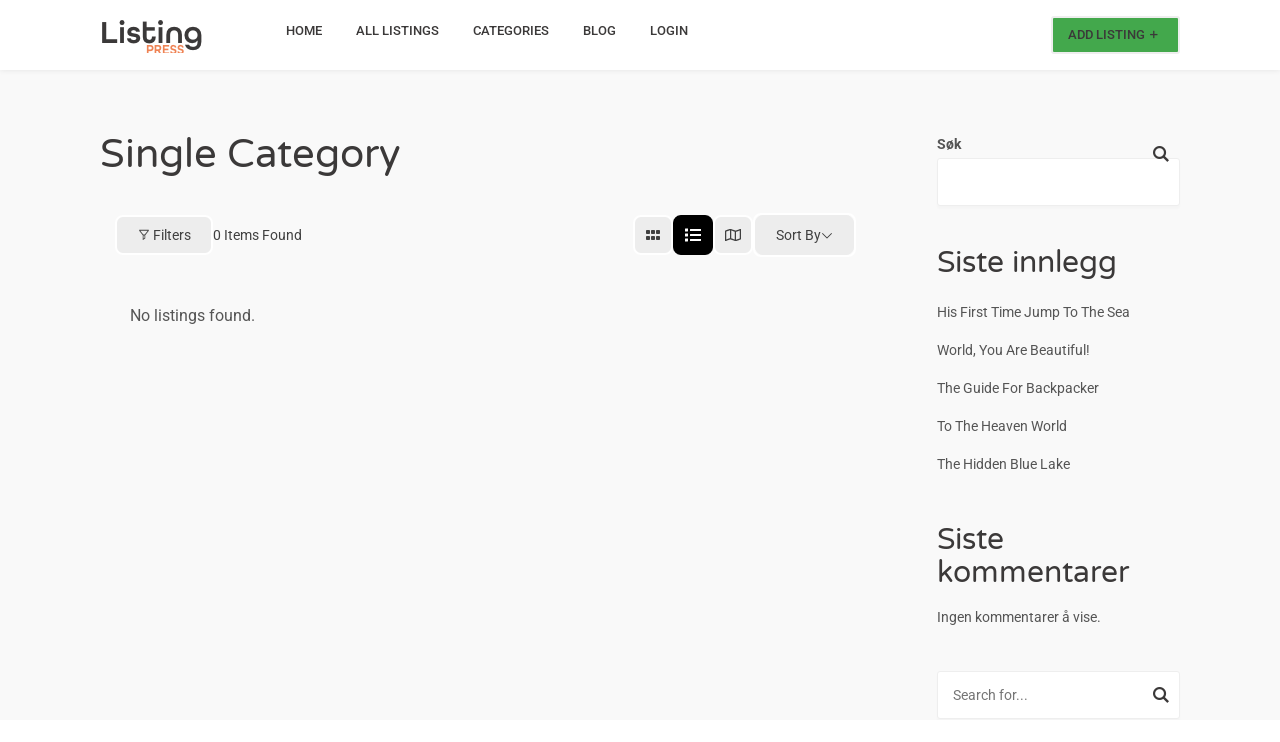

--- FILE ---
content_type: text/css
request_url: https://www.bedriftsbasen.no/wp-content/themes/listingpress-pro/style.css?ver=1.0.0
body_size: 15549
content:
@charset "UTF-8";
/*!
 * Theme Name: ListingPress Pro
 * Theme URI: https://www.happythemes.com/themes/listingpress-pro/
 * Description: ListingPress Pro is a Premium Directory WordPress theme.
 * Version: 1.0.0
 * Author: HappyThemes
 * Author URI: https://www.happythemes.com/
 * Tags: one-column, two-columns, left-sidebar, right-sidebar, grid-layout, custom-background, custom-colors, custom-logo, custom-menu, editor-style, featured-images, theme-options, threaded-comments, translation-ready, blog
 * Text Domain: listingpress
 *
 * License: GNU General Public License v2.0 or later
 * License URI: http://www.gnu.org/licenses/gpl-2.0.html
 *
 * ListingPress Pro WordPress Theme, Copyright 2020 https://www.happythemes.com/
 * ListingPress Pro is distributed under the terms of the GNU GPL
 *
 * Please DO NOT EDIT THIS FILE, if you want to customize the styles, you can create a child theme
 * See: http://codex.wordpress.org/Child_Themes
 */
/*------------------------------------*
    $CONTENTS
*------------------------------------*/
/**
 * BASE
 * - VARIABLES
 * - NORMALIZE
 * - ICONFONTS
 * - SHARED
 * - LAYOUTS
 * - MAIN
 * - TYPOGRAPHY
 * - FORMS
 * - TABLE
 *
 * SECTIONS
 * - HEADER
 * - NAVIGATIONS
 * - MODULES
 * - FOOTER
 * - COMMENT
 * - SIDEBARS
 *
 * PLUGINS
 * - ELEMENTOR
 * - EVENTS
 * - DIRECTORIST
 *
 */
/*------------------------------------*
	$VARIABLES
*------------------------------------*/
:root {
  --roboto: 'Roboto', sans-serif;
  --varela: 'Varela Round', sans-serif;
  --font-size: 1.6rem;
  --line-height: 2.8rem;
  --white-color: #fff;
  --black-color: #3b3939;
  --primary-color: #ef8354;
  --secondary-color: #2d3142;
  --tertiary-color: #f7f7f7;
  --alt-color: #f9f9f9;
  --border-color: #eee;
  --primary-text-color: #555;
  --secondary-text-color: #b0acac;
  --heading-text-color: var(--black-color);
}

/*------------------------------------*
	$NORMALIZE
*------------------------------------*/
/*! normalize.css v8.0.1 | MIT License | github.com/necolas/normalize.css */
/* Document
   ========================================================================== */
/**
 * 1. Correct the line height in all browsers.
 * 2. Prevent adjustments of font size after orientation changes in iOS.
 */
html {
  line-height: 1.15;
  /* 1 */
  -webkit-text-size-adjust: 100%;
  /* 2 */
}

/* Sections
   ========================================================================== */
/**
 * Remove the margin in all browsers.
 */
body {
  margin: 0;
}

/**
 * Render the `main` element consistently in IE.
 */
main {
  display: block;
}

/**
 * Correct the font size and margin on `h1` elements within `section` and
 * `article` contexts in Chrome, Firefox, and Safari.
 */
h1 {
  font-size: 2em;
  margin: 0.67em 0;
}

/* Grouping content
   ========================================================================== */
/**
 * 1. Add the correct box sizing in Firefox.
 * 2. Show the overflow in Edge and IE.
 */
hr {
  box-sizing: content-box;
  /* 1 */
  height: 0;
  /* 1 */
  overflow: visible;
  /* 2 */
}

/**
 * 1. Correct the inheritance and scaling of font size in all browsers.
 * 2. Correct the odd `em` font sizing in all browsers.
 */
pre {
  font-family: monospace, monospace;
  /* 1 */
  font-size: 1em;
  /* 2 */
}

/* Text-level semantics
   ========================================================================== */
/**
 * Remove the gray background on active links in IE 10.
 */
a {
  background-color: transparent;
}

/**
 * 1. Remove the bottom border in Chrome 57-
 * 2. Add the correct text decoration in Chrome, Edge, IE, Opera, and Safari.
 */
abbr[title] {
  border-bottom: none;
  /* 1 */
  text-decoration: underline;
  /* 2 */
  -webkit-text-decoration: underline dotted;
          text-decoration: underline dotted;
  /* 2 */
}

/**
 * Add the correct font weight in Chrome, Edge, and Safari.
 */
b,
strong {
  font-weight: bolder;
}

/**
 * 1. Correct the inheritance and scaling of font size in all browsers.
 * 2. Correct the odd `em` font sizing in all browsers.
 */
code,
kbd,
samp {
  font-family: monospace, monospace;
  /* 1 */
  font-size: 1em;
  /* 2 */
}

/**
 * Add the correct font size in all browsers.
 */
small {
  font-size: 80%;
}

/**
 * Prevent `sub` and `sup` elements from affecting the line height in
 * all browsers.
 */
sub,
sup {
  font-size: 75%;
  line-height: 0;
  position: relative;
  vertical-align: baseline;
}

sub {
  bottom: -0.25em;
}

sup {
  top: -0.5em;
}

/* Embedded content
   ========================================================================== */
/**
 * Remove the border on images inside links in IE 10.
 */
img {
  border-style: none;
}

/* Forms
   ========================================================================== */
/**
 * 1. Change the font styles in all browsers.
 * 2. Remove the margin in Firefox and Safari.
 */
button,
input,
optgroup,
select,
textarea {
  font-family: inherit;
  /* 1 */
  font-size: 100%;
  /* 1 */
  line-height: 1.15;
  /* 1 */
  margin: 0;
  /* 2 */
}

/**
 * Show the overflow in IE.
 * 1. Show the overflow in Edge.
 */
button,
input {
  /* 1 */
  overflow: visible;
}

/**
 * Remove the inheritance of text transform in Edge, Firefox, and IE.
 * 1. Remove the inheritance of text transform in Firefox.
 */
button,
select {
  /* 1 */
  text-transform: none;
}

/**
 * Correct the inability to style clickable types in iOS and Safari.
 */
button,
[type="button"],
[type="reset"],
[type="submit"] {
  -webkit-appearance: button;
}

/**
 * Remove the inner border and padding in Firefox.
 */
button::-moz-focus-inner,
[type="button"]::-moz-focus-inner,
[type="reset"]::-moz-focus-inner,
[type="submit"]::-moz-focus-inner {
  border-style: none;
  padding: 0;
}

/**
 * Restore the focus styles unset by the previous rule.
 */
button:-moz-focusring,
[type="button"]:-moz-focusring,
[type="reset"]:-moz-focusring,
[type="submit"]:-moz-focusring {
  outline: 1px dotted ButtonText;
}

/**
 * Correct the padding in Firefox.
 */
fieldset {
  padding: 0.35em 0.75em 0.625em;
}

/**
 * 1. Correct the text wrapping in Edge and IE.
 * 2. Correct the color inheritance from `fieldset` elements in IE.
 * 3. Remove the padding so developers are not caught out when they zero out
 *    `fieldset` elements in all browsers.
 */
legend {
  box-sizing: border-box;
  /* 1 */
  color: inherit;
  /* 2 */
  display: table;
  /* 1 */
  max-width: 100%;
  /* 1 */
  padding: 0;
  /* 3 */
  white-space: normal;
  /* 1 */
}

/**
 * Add the correct vertical alignment in Chrome, Firefox, and Opera.
 */
progress {
  vertical-align: baseline;
}

/**
 * Remove the default vertical scrollbar in IE 10+.
 */
textarea {
  overflow: auto;
}

/**
 * 1. Add the correct box sizing in IE 10.
 * 2. Remove the padding in IE 10.
 */
[type="checkbox"],
[type="radio"] {
  box-sizing: border-box;
  /* 1 */
  padding: 0;
  /* 2 */
}

/**
 * Correct the cursor style of increment and decrement buttons in Chrome.
 */
[type="number"]::-webkit-inner-spin-button,
[type="number"]::-webkit-outer-spin-button {
  height: auto;
}

/**
 * 1. Correct the odd appearance in Chrome and Safari.
 * 2. Correct the outline style in Safari.
 */
[type="search"] {
  -webkit-appearance: textfield;
  /* 1 */
  outline-offset: -2px;
  /* 2 */
}

/**
 * Remove the inner padding in Chrome and Safari on macOS.
 */
[type="search"]::-webkit-search-decoration {
  -webkit-appearance: none;
}

/**
 * 1. Correct the inability to style clickable types in iOS and Safari.
 * 2. Change font properties to `inherit` in Safari.
 */
::-webkit-file-upload-button {
  -webkit-appearance: button;
  /* 1 */
  font: inherit;
  /* 2 */
}

/* Interactive
   ========================================================================== */
/*
 * Add the correct display in Edge, IE 10+, and Firefox.
 */
details {
  display: block;
}

/*
 * Add the correct display in all browsers.
 */
summary {
  display: list-item;
}

/* Misc
   ========================================================================== */
/**
 * Add the correct display in IE 10+.
 */
template {
  display: none;
}

/**
 * Add the correct display in IE 10.
 */
[hidden] {
  display: none;
}

/*------------------------------------*
	$ICONFONTS
*------------------------------------*/
@font-face {
  font-family: 'fontello';
  src: url("assets/fonts/fontello.eot?25789795");
  src: url("assets/fonts/fontello.eot?25789795#iefix") format("embedded-opentype"), url("assets/fonts/fontello.woff2?25789795") format("woff2"), url("assets/fonts/fontello.woff?25789795") format("woff"), url("assets/fonts/fontello.ttf?25789795") format("truetype"), url("assets/fonts/fontello.svg?25789795#fontello") format("svg");
  font-weight: normal;
  font-style: normal;
}

/* Chrome hack: SVG is rendered more smooth in Windozze. 100% magic, uncomment if you need it. */
/* Note, that will break hinting! In other OS-es font will be not as sharp as it could be */
/*
@media screen and (-webkit-min-device-pixel-ratio:0) {
  @font-face {
    font-family: 'fontello';
    src: url('../font/fontello.svg?79881887#fontello') format('svg');
  }
}
*/
[class^="icon-"]:before, .menu li.btn a::after, .menu-account-items > li > a::before, .social-links a::before, [class*=" icon-"]:before {
  font-family: "fontello";
  font-style: normal;
  font-weight: normal;
  speak: never;
  display: inline-block;
  text-decoration: inherit;
  width: 1em;
  margin-right: .2em;
  text-align: center;
  /* opacity: .8; */
  /* For safety - reset parent styles, that can break glyph codes*/
  font-variant: normal;
  text-transform: none;
  /* fix buttons height, for twitter bootstrap */
  line-height: 1em;
  /* Animation center compensation - margins should be symmetric */
  /* remove if not needed */
  margin-left: .2em;
  /* you can be more comfortable with increased icons size */
  /* font-size: 120%; */
  /* Font smoothing. That was taken from TWBS */
  -webkit-font-smoothing: antialiased;
  -moz-osx-font-smoothing: grayscale;
  /* Uncomment for 3D effect */
  /* text-shadow: 1px 1px 1px rgba(127, 127, 127, 0.3); */
}

.icon-heart-empty:before {
  content: '\e800';
}

/* '' */
.icon-phone:before {
  content: '\e801';
}

/* '' */
.icon-mail:before, .social-links a[href*="mailto"]::before {
  content: '\e802';
}

/* '' */
.icon-clock:before {
  content: '\e803';
}

/* '' */
.icon-wordpress:before, .social-links a[href*="wordpress.com"]::before, .social-links a[href*="wordpress.org"]::before {
  content: '\e804';
}

/* '' */
.icon-rss:before, .social-links a[href*="/feed"]::before, .social-links a[href*="feedburner.com"]::before {
  content: '\e805';
}

/* '' */
.icon-soundcloud:before {
  content: '\e806';
}

/* '' */
.icon-plus:before {
  content: '\e807';
}

/* '' */
.icon-search:before {
  content: '\e808';
}

/* '' */
.icon-menu:before {
  content: '\e809';
}

/* '' */
.icon-plus-circled:before {
  content: '\e80a';
}

/* '' */
.icon-eye:before {
  content: '\e80b';
}

/* '' */
.icon-play:before {
  content: '\e80c';
}

/* '' */
.icon-cancel:before {
  content: '\e80d';
}

/* '' */
.icon-heart:before {
  content: '\e80e';
}

/* '' */
.icon-location:before {
  content: '\e80f';
}

/* '' */
.icon-play-circle:before {
  content: '\e810';
}

/* '' */
.icon-home:before {
  content: '\e811';
}

/* '' */
.icon-arrow-down:before {
  content: '\e813';
}

/* '' */
.icon-arrow-left:before {
  content: '\e814';
}

/* '' */
.icon-arrow-right:before {
  content: '\e815';
}

/* '' */
.icon-arrow-up:before {
  content: '\e816';
}

/* '' */
.icon-twitter:before, .social-links a[href*="twitter.com"]::before {
  content: '\f099';
}

/* '' */
.icon-facebook:before, .social-links a[href*="facebook.com"]::before {
  content: '\f09a';
}

/* '' */
.icon-github:before, .social-links a[href*="github.com"]::before {
  content: '\f09b';
}

/* '' */
.icon-gplus:before, .social-links a[href*="plus.google.com"]::before {
  content: '\f0d5';
}

/* '' */
.icon-linkedin:before, .social-links a[href*="linkedin.com"]::before {
  content: '\f0e1';
}

/* '' */
.icon-youtube:before, .social-links a[href*="youtube.com"]::before {
  content: '\f16a';
}

/* '' */
.icon-instagram:before, .social-links a[href*="instagram.com"]::before {
  content: '\f16d';
}

/* '' */
.icon-dribbble:before, .social-links a[href*="dribbble.com"]::before {
  content: '\f17d';
}

/* '' */
.icon-skype:before {
  content: '\f17e';
}

/* '' */
.icon-behance:before {
  content: '\f1b4';
}

/* '' */
.icon-pinterest:before, .social-links a[href*="pinterest.com"]::before {
  content: '\f231';
}

/* '' */
.icon-medium:before, .social-links a[href*="medium.com"]::before {
  content: '\f23a';
}

/* '' */
.icon-vimeo:before, .social-links a[href*="vimeo.com"]::before {
  content: '\f27d';
}

/* '' */
.icon-snapchat:before, .social-links a[href*="snapchat.com"]::before {
  content: '\f2ac';
}

/* '' */
.icon-flickr:before, .social-links a[href*="flickr.com"]::before {
  content: '\f303';
}

/* '' */
.icon-codepen:before, .social-links a[href*="codepen.io"]::before {
  content: '\f32c';
}

/* '' */
/*------------------------------------*
	$SHARED
*------------------------------------*/
.wp-block-image {
  margin: 0 0 1.5em;
}

figure > img {
  display: block;
}

img {
  max-width: 100%;
  height: auto;
}

img[class*="align"],
img[class*="attachment-"] {
  height: auto;
}

.wp-caption {
  max-width: 100%;
  margin-bottom: 2.4rem;
}

.wp-caption img[class*="wp-image-"] {
  display: block;
  margin-bottom: 0.5rem;
}

.wp-caption-text {
  font-size: 1.4rem;
  font-style: italic;
  color: #999;
}

.wp-smiley {
  margin-top: 0;
  margin-bottom: 0;
  padding: 0;
  border: 0;
}

embed,
iframe,
object {
  width: 100%;
  max-width: 100%;
}

.alignleft {
  float: left;
  margin-right: var(--line-height);
}

.alignright {
  float: right;
  margin-left: var(--line-height);
}

.aligncenter {
  clear: both;
}

.alignnone {
  display: inline;
}

.screen-reader-text {
  clip: rect(1px, 1px, 1px, 1px);
  position: absolute !important;
  height: 1px;
  width: 1px;
  overflow: hidden;
}

.screen-reader-text:focus {
  background-color: #f1f1f1;
  border-radius: 3px;
  box-shadow: 0 0 2px 2px rgba(0, 0, 0, 0.6);
  clip: auto !important;
  color: #21759b;
  display: block;
  font-size: 14px;
  font-size: 1.4rem;
  font-weight: bold;
  height: auto;
  left: 5px;
  line-height: normal;
  padding: 15px 23px 14px;
  text-decoration: none;
  top: 5px;
  width: auto;
  z-index: 100000;
  /* Above WP toolbar */
}

.sticky,
.bypostauthor {
  font-size: inherit;
}

/**
 * Gallery
 * Taken from Twenty Fourteen theme.
 */
.gallery {
  margin-bottom: 2rem;
}

.gallery-item {
  position: relative;
  float: left;
  overflow: hidden;
  margin: 0 0.4rem 0.4rem 0;
}

.gallery-icon a,
.gallery-icon img {
  display: block;
}

.gallery-columns-1 .gallery-item {
  max-width: 100%;
}

.gallery-columns-2 .gallery-item {
  max-width: 48%;
  max-width: calc(50% - 4px);
}

.gallery-columns-3 .gallery-item {
  max-width: 32%;
  max-width: calc(33.3% - 4px);
}

.gallery-columns-4 .gallery-item {
  max-width: 23%;
  max-width: calc(25% - 4px);
}

.gallery-columns-5 .gallery-item {
  max-width: 19%;
  max-width: calc(20% - 4px);
}

.gallery-columns-6 .gallery-item {
  max-width: 15%;
  max-width: calc(16.7% - 4px);
}

.gallery-columns-7 .gallery-item {
  max-width: 13%;
  max-width: calc(14.28% - 4px);
}

.gallery-columns-8 .gallery-item {
  max-width: 11%;
  max-width: calc(12.5% - 4px);
}

.gallery-columns-9 .gallery-item {
  max-width: 9%;
  max-width: calc(11.1% - 4px);
}

.gallery-columns-1 .gallery-item:nth-of-type(1n),
.gallery-columns-2 .gallery-item:nth-of-type(2n),
.gallery-columns-3 .gallery-item:nth-of-type(3n),
.gallery-columns-4 .gallery-item:nth-of-type(4n),
.gallery-columns-5 .gallery-item:nth-of-type(5n),
.gallery-columns-6 .gallery-item:nth-of-type(6n),
.gallery-columns-7 .gallery-item:nth-of-type(7n),
.gallery-columns-8 .gallery-item:nth-of-type(8n),
.gallery-columns-9 .gallery-item:nth-of-type(9n) {
  margin-right: 0;
}

.gallery-columns-1.gallery-size-medium figure.gallery-item:nth-of-type(1n+1),
.gallery-columns-1.gallery-size-thumbnail figure.gallery-item:nth-of-type(1n+1),
.gallery-columns-2.gallery-size-thumbnail figure.gallery-item:nth-of-type(2n+1),
.gallery-columns-3.gallery-size-thumbnail figure.gallery-item:nth-of-type(3n+1) {
  clear: left;
}

.gallery-caption {
  font-size: 1.4rem;
  line-height: 2.1rem;
  position: absolute;
  bottom: 0;
  left: 0;
  box-sizing: border-box;
  width: 100%;
  max-height: 50%;
  margin: 0;
  padding: 0.2rem 0.8rem;
  text-align: left;
  opacity: 0;
  color: var(--white-color);
  background-color: var(--black-color);
}

.gallery-caption:before {
  position: absolute;
  top: 0;
  left: 0;
  width: 100%;
  height: 100%;
  min-height: 5rem;
  content: "";
}

.gallery-item:hover .gallery-caption {
  opacity: 0;
}

.gallery-columns-7 .gallery-caption,
.gallery-columns-8 .gallery-caption,
.gallery-columns-9 .gallery-caption {
  display: none;
}

.gallery, .clearfix, .pagination .nav-links {
  *zoom: 1;
}

.gallery:before, .clearfix:before, .pagination .nav-links:before, .gallery:after, .clearfix:after, .pagination .nav-links:after {
  display: table;
  content: "";
}

.gallery:after, .clearfix:after, .pagination .nav-links:after {
  clear: both;
}

.menu, .menu .sub-menu, .menu-mobile-items, .social-links ul, .commentlist, .widget ul {
  margin: 0;
  padding: 0;
  list-style: none;
}

.aligncenter {
  display: block;
  margin-right: auto;
  margin-left: auto;
}

.menu-account-items > li > a {
  overflow: hidden;
  white-space: nowrap;
  text-indent: 110%;
}

.site-content .container, .featured .container, .featured-post, .featured-categories.featured-categories-layout-modern .featured-category-content, .newsletter, .pagination .nav-page, .author-bio, .site-footer .container, .sidebar-footer .container {
  display: flex;
  flex-flow: column wrap;
}

@media (min-width: 768px) {
  .site-content .container, .featured .container, .featured-post, .featured-categories.featured-categories-layout-modern .featured-category-content, .newsletter, .pagination .nav-page, .author-bio, .site-footer .container, .sidebar-footer .container {
    flex-flow: row wrap;
  }
}

/*------------------------------------*
	$LAYOUTS
*------------------------------------*/
.wide-container {
  background-color: var(--alt-color);
}

.boxed-container .wide-container, .framed-container .wide-container {
  max-width: 120rem;
  margin: 0 auto;
  box-shadow: 0 0 0.4rem rgba(0, 0, 0, 0.05);
}

.framed-container {
  margin: 0 auto;
}

@media (min-width: 1024px) {
  .framed-container {
    margin: 4rem auto;
  }
}

.container {
  max-width: 108rem;
  margin-left: auto;
  margin-right: auto;
  padding: 0 2rem;
}

.container:after {
  content: " ";
  display: block;
  clear: both;
}

@media (min-width: 1280px) {
  .container {
    padding: 0;
  }
}

.site-content {
  margin-bottom: 6rem;
}

.page-template-directory-archive .site-content {
  margin-bottom: 3rem;
}

.full-width-narrow .site-content .container {
  justify-content: center;
}

.single-at_biz_dir .site-main {
  max-width: 108rem;
  margin-left: auto;
  margin-right: auto;
}

.single-at_biz_dir .site-main:after {
  content: " ";
  display: block;
  clear: both;
}

@media (max-width: 768px) {
  .content-area {
    margin-bottom: 6rem;
  }
}

@media (min-width: 768px) {
  .right-sidebar .content-area {
    flex: 0 0 74.1666666667%;
    margin-right: 3.3333333333%;
    padding-right: 3rem;
  }
}

@media (min-width: 768px) {
  .left-sidebar .content-area {
    flex: 0 0 74.1666666667%;
    order: 2;
    padding-left: 3rem;
  }
}

@media (min-width: 768px) {
  .full-width-narrow .content-area {
    flex: 0 0 74.1666666667%;
  }
}

.full-width .content-area {
  flex: 0 0 100%;
}

@media (min-width: 768px) {
  .right-sidebar .widget-area {
    flex: 0 0 22.5%;
  }
}

@media (min-width: 768px) {
  .left-sidebar .widget-area {
    flex: 0 0 22.5%;
    margin-right: 3.3333333333%;
    order: 1;
  }
}

.posts .post-thumbnail {
  margin-bottom: 2rem;
}

.posts-grid {
  display: flex;
  flex-flow: column wrap;
}

@media (min-width: 576px) {
  .posts-grid {
    flex-flow: row wrap;
  }
}

.full-width .posts-grid .entry {
  flex: 0 0 31.1111111111%;
}

.posts-grid.two-columns .entry-grid {
  flex: 0 0 48.3333333333%;
  margin-right: 3.3333333333%;
}

.posts-grid.three-columns .entry-grid {
  flex: 0 0 31.1111111111%;
  margin-bottom: 6rem;
  margin-right: 3.3333333333%;
}

.posts-grid.three-columns .entry-grid:nth-child(3n) {
  margin-right: 0;
}

.posts-grid.overlay-style .thumbnail-content {
  position: absolute;
  top: 0;
  left: 0;
  width: 100%;
  height: 100%;
  background-color: rgba(0, 0, 0, 0.85);
  display: flex;
  flex-flow: row wrap;
  align-items: center;
  padding: 3rem;
}

@media (max-width: 800px) and (min-width: 576px) {
  .posts-grid.overlay-style .thumbnail-content {
    padding: 2rem;
  }
}

.posts-grid.overlay-style .entry-header .entry-cat {
  color: var(--secondary-text-color);
}

.posts-grid.overlay-style .entry-header .entry-cat a,
.posts-grid.overlay-style .entry-header .entry-cat a:visited {
  color: var(--secondary-text-color);
}

.posts-grid.overlay-style .entry-header .entry-cat a:hover,
.posts-grid.overlay-style .entry-header .entry-cat a:visited:hover {
  color: var(--primary-color);
}

.posts-grid.overlay-style .entry-title, .posts-grid.overlay-style .page-title {
  margin: 0;
}

@media (max-width: 800px) and (min-width: 576px) {
  .posts-grid.overlay-style .entry-title, .posts-grid.overlay-style .page-title {
    font-size: 2rem;
    line-height: 2.8rem;
  }
}

.posts-grid.overlay-style .entry-title a, .posts-grid.overlay-style .page-title a {
  text-transform: uppercase;
  color: var(--secondary-text-color);
}

.posts-grid.overlay-style .entry-title a:hover, .posts-grid.overlay-style .page-title a:hover {
  color: var(--primary-color);
}

.posts-grid.overlay-style .entry-meta, .posts-grid.overlay-style .entry-header {
  color: var(--secondary-text-color);
}

.posts-grid.overlay-style .entry-meta a, .posts-grid.overlay-style .entry-header a {
  color: var(--secondary-text-color);
}

.posts-grid.overlay-style .entry-meta a:hover, .posts-grid.overlay-style .entry-header a:hover {
  color: var(--primary-color);
}

.posts-grid.overlay-style .entry-meta .cat-links, .posts-grid.overlay-style .entry-header .cat-links {
  display: none;
}

.posts-list .entry-list,
.posts-alternate .entry-list {
  display: flex;
  flex-flow: column wrap;
  justify-content: space-between;
  align-items: center;
}

@media (min-width: 576px) {
  .posts-list .entry-list,
  .posts-alternate .entry-list {
    flex-flow: row wrap;
  }
}

.posts-list .entry-list .post-thumbnail,
.posts-alternate .entry-list .post-thumbnail {
  flex: 0 0 41.9475655431%;
  margin-bottom: 2rem;
}

@media (min-width: 576px) {
  .posts-list .entry-list .post-thumbnail,
  .posts-alternate .entry-list .post-thumbnail {
    margin-bottom: 0;
  }
}

.posts-list .entry-list .entry-wrapper,
.posts-alternate .entry-list .entry-wrapper {
  flex: 0 0 53.5580524345%;
}

.posts-alternate .entry:first-child .post-thumbnail {
  margin-bottom: 2rem;
}

.posts-alternate .posts-small .entry {
  margin-bottom: 0;
}

.posts-alternate .posts-small .entry .post-thumbnail {
  margin-bottom: 0;
}

/*------------------------------------*
	$MAIN
*------------------------------------*/
*,
*:before,
*:after {
  box-sizing: border-box;
}

html {
  font-size: 62.5%;
}

body {
  font-family: var(--roboto);
  font-size: var(--font-size);
  line-height: var(--line-height);
  color: var(--primary-text-color);
  background: var(--white-color);
  overflow-x: hidden;
}

/**
 * Selection Color.
 */
::-moz-selection {
  color: var(--white-color);
  background: var(--primary-color);
  text-shadow: none;
}
::selection {
  color: var(--white-color);
  background: var(--primary-color);
  text-shadow: none;
}

::-moz-selection {
  color: var(--white-color);
  background: var(--primary-color);
  text-shadow: none;
}

/*------------------------------------*
	$TYPOGRAPHY
*------------------------------------*/
/**
 * Set link colors.
 */
a {
  transition: all 200ms ease-in-out 0s;
  text-decoration: none;
  color: var(--primary-color);
}

a:visited {
  color: var(--primary-color);
}

a:hover, a:visited:hover {
  text-decoration: none;
  color: var(--primary-color);
}

/**
 * Headings.
 */
h1,
h2,
h3,
h4,
h5,
h6 {
  font-family: var(--roboto);
  font-weight: 400;
  margin: calc( var(--line-height) / 2) 0;
  color: var(--heading-text-color);
}

h1 a,
h2 a,
h3 a,
h4 a,
h5 a,
h6 a {
  color: var(--heading-text-color);
}

h1 a:visited,
h2 a:visited,
h3 a:visited,
h4 a:visited,
h5 a:visited,
h6 a:visited {
  color: var(--heading-text-color);
}

h1,
.h1 {
  font-size: 3rem;
  line-height: 3.3rem;
}

@media (min-width: 576px) {
  h1,
  .h1 {
    font-size: 3.6rem;
    line-height: 3.96rem;
  }
}

h2,
.h2 {
  font-size: 2.4rem;
  line-height: 3.4rem;
}

@media (min-width: 576px) {
  h2,
  .h2 {
    font-size: 3rem;
    line-height: 3.3rem;
  }
}

h3,
.h3 {
  font-size: 2.4rem;
  line-height: 3.12rem;
}

h4,
.h4 {
  font-size: 2rem;
  line-height: 2.6rem;
}

h5,
.h5 {
  font-size: 1.6rem;
}

h6,
.h6 {
  font-size: 1.4rem;
}

/**
 * Text elements.
 */
p {
  margin: 0 0 var(--line-height);
}

abbr[title],
dfn[title] {
  cursor: help;
}

del {
  vertical-align: baseline;
  text-decoration: line-through;
  color: #aaa;
}

code,
kbd,
pre,
samp {
  font-size: var(--font-size);
}

pre {
  margin: var(--line-height) 0;
  padding: var(--line-height);
  color: #2080ad;
  background-color: #fafafa;
}

code {
  color: #2080ad;
}

blockquote {
  font-style: italic;
  margin: var(--line-height) 4rem;
  padding-left: 2rem;
  color: #777;
  border-left: 0.3rem solid #555;
}

blockquote cite {
  position: relative;
  display: block;
  padding: 1rem 0 0 2rem;
  color: #555;
}

blockquote cite:before {
  position: absolute;
  left: 0;
  content: "\2014";
}

q:before,
q:after,
blockquote:before,
blockquote:after {
  content: "";
}

address {
  display: block;
  margin: 0 0 var(--line-height);
}

ul,
ol {
  margin: var(--font-size) 0;
  padding: 0 0 0 var(--line-height);
}

ul {
  list-style: disc;
}

ol {
  list-style-type: decimal;
}

ol ol {
  list-style: upper-alpha;
}

ol ol ol {
  list-style: lower-roman;
}

ol ol ol ol {
  list-style: lower-alpha;
}

li ul,
li ol {
  margin: 0;
}

dl {
  margin: var(--line-height);
}

dt {
  font-weight: 600;
}

dd {
  margin-bottom: var(--line-height);
}

hr {
  clear: both;
  height: 0.1rem;
  min-height: 0;
  margin: var(--line-height) 0;
  border-top: 0.1rem solid var(--border-color);
  border-right: 0;
  border-bottom: 0;
  border-left: 0;
}

hr.dotted {
  border-style: dotted;
}

hr.dashed {
  border-style: dashed;
}

hr.blackborder {
  border-color: #000;
}

hr.whiteborder {
  border-color: #fff;
}

/**
 * Print styles.
 */
@media print {
  * {
    color: #000 !important;
    background: transparent !important;
    box-shadow: none !important;
    text-shadow: none !important;
  }
  a,
  a:visited {
    text-decoration: underline;
  }
  a[href]:after {
    content: " (" attr(href) ")";
  }
  abbr[title]:after {
    content: " (" attr(title) ")";
  }
  .ir a:after,
  a[href^="javascript:"]:after,
  a[href^="#"]:after {
    content: "";
  }
  pre,
  blockquote {
    border: 1px solid #999;
    page-break-inside: avoid;
  }
  thead {
    display: table-header-group;
  }
  tr,
  img {
    page-break-inside: avoid;
  }
  img {
    max-width: 100% !important;
  }
  @page {
    margin: .5cm;
  }
  p,
  h2,
  h3 {
    orphans: 3;
    widows: 3;
  }
  h2,
  h3 {
    page-break-after: avoid;
  }
}

/*------------------------------------*
	$FORMS
*------------------------------------*/
form input[type="text"],
form input[type="password"],
form input[type="email"],
form input[type="url"],
form input[type="date"],
form input[type="month"],
form input[type="time"],
form input[type="datetime"],
form input[type="datetime-local"],
form input[type="week"],
form input[type="number"],
form input[type="search"],
form input[type="tel"],
form input[type="color"],
form select,
form textarea {
  display: inline-block;
  box-sizing: border-box;
  height: 4.8rem;
  padding: 1.5rem;
  vertical-align: middle;
  border-radius: .3rem;
  border: 0;
  -webkit-appearance: none;
  border: 0.1rem solid var(--border-color);
  border-radius: .3rem;
  box-shadow: 0 3px 2px rgba(0, 0, 0, 0.02);
  font-size: 1.4rem;
}

form textarea {
  height: auto;
  border-radius: .5rem;
}

/*
Need to separate out the :not() selector from the rest of the CSS 2.1 selectors
since IE8 won't execute CSS that contains a CSS3 selector.
*/
form input:not([type]) {
  display: inline-block;
  box-sizing: border-box;
  padding: .5em .6em;
  border: 1px solid #ccc;
  border-radius: 4px;
  box-shadow: inset 0 1px 3px #ddd;
}

/* Chrome (as of v.32/34 on OS X) needs additional room for color to display. */
/* May be able to remove this tweak as color inputs become more highstakeized across browsers. */
form input[type="color"] {
  padding: .2em .5em;
}

form input[type="text"]:focus,
form input[type="password"]:focus,
form input[type="email"]:focus,
form input[type="url"]:focus,
form input[type="date"]:focus,
form input[type="month"]:focus,
form input[type="time"]:focus,
form input[type="datetime"]:focus,
form input[type="datetime-local"]:focus,
form input[type="week"]:focus,
form input[type="number"]:focus,
form input[type="search"]:focus,
form input[type="tel"]:focus,
form input[type="color"]:focus,
form select:focus,
form textarea:focus {
  border-color: #ececec;
  outline: 0;
}

/*
Need to separate out the :not() selector from the rest of the CSS 2.1 selectors
since IE8 won't execute CSS that contains a CSS3 selector.
*/
form input:not([type]):focus {
  border-color: #129fea;
  outline: 0;
}

form input[type="file"]:focus,
form input[type="radio"]:focus,
form input[type="checkbox"]:focus {
  outline: thin solid #129fea;
  outline: 1px auto #129fea;
}

form input[type="checkbox"],
form input[type="radio"] {
  display: inline-block;
  margin: .5em 0;
}

form input[type="text"][disabled],
form input[type="password"][disabled],
form input[type="email"][disabled],
form input[type="url"][disabled],
form input[type="date"][disabled],
form input[type="month"][disabled],
form input[type="time"][disabled],
form input[type="datetime"][disabled],
form input[type="datetime-local"][disabled],
form input[type="week"][disabled],
form input[type="number"][disabled],
form input[type="search"][disabled],
form input[type="tel"][disabled],
form input[type="color"][disabled],
form select[disabled],
form textarea[disabled] {
  cursor: not-allowed;
  color: #cad2d3;
  background-color: #eaeded;
}

/*
Need to separate out the :not() selector from the rest of the CSS 2.1 selectors
since IE8 won't execute CSS that contains a CSS3 selector.
*/
form input:not([type])[disabled] {
  cursor: not-allowed;
  color: #cad2d3;
  background-color: #eaeded;
}

form input[readonly],
form select[readonly],
form textarea[readonly] {
  color: #777;
  /* menu text color */
  border-color: #ccc;
  background-color: #eee;
  /* menu hover bg color */
}

form input:focus:invalid,
form textarea:focus:invalid,
form select:focus:invalid {
  color: #b94a48;
  border-color: #e9322d;
}

form input[type="file"]:focus:invalid:focus,
form input[type="radio"]:focus:invalid:focus,
form input[type="checkbox"]:focus:invalid:focus {
  outline-color: #e9322d;
}

form select {
  /* Normalizes the height; padding is not sufficient. */
  background-color: white;
}

form select[multiple] {
  height: auto;
}

form label {
  margin: .5em 0 .2em;
}

form fieldset {
  margin: 0;
  padding: .35em 0 .75em;
  border: 0;
}

form legend {
  display: block;
  width: 100%;
  margin-bottom: .3em;
  padding: .3em 0;
  color: var(--black-color);
  font-weight: 700;
  border-bottom: 0.1rem solid var(--border-color);
}

/**
 * Button
 */
button,
input[type="button"],
input[type="reset"],
input[type="submit"],
.button {
  font-family: inherit;
  font-size: 1.4rem;
  font-weight: 700;
  text-decoration: none;
  padding: 1.5rem 5.3rem;
  color: var(--black-color);
  border: 0.2rem solid var(--black-color);
  text-transform: uppercase;
  cursor: pointer;
  transition: background-color linear 200ms;
  border-radius: 5rem;
  background-color: transparent;
}

button:hover,
input[type="button"]:hover,
input[type="reset"]:hover,
input[type="submit"]:hover,
button:focus,
input[type="button"]:focus,
input[type="reset"]:focus,
input[type="submit"]:focus,
.button:hover,
.button:focus {
  background-color: var(--black-color);
  color: var(--white-color);
}

button:focus,
input[type="button"]:focus,
input[type="reset"]:focus,
input[type="submit"]:focus,
.button:focus {
  outline: 0;
}

button:active,
input[type="button"]:active,
input[type="reset"]:active,
input[type="submit"]:active,
.button:active {
  background-color: var(--primary-color);
  color: var(--white-color);
}

/* Firefox: Get rid of the inner focus border */
button::-moz-focus-inner,
.button::-moz-focus-inner,
input[type="button"]::-moz-focus-inner,
input[type="reset"]::-moz-focus-inner,
input[type="submit"]::-moz-focus-inner {
  padding: 0;
  border: 0;
}

/*------------------------------------*
	$TABLE
*------------------------------------*/
.wp-block-table {
  margin: 0;
}

.wp-block-table td,
.wp-block-table th {
  border-color: var(--border-color);
  font-weight: normal;
}

/*------------------------------------*
	$HEADER
*------------------------------------*/
.site-header {
  margin-bottom: 0;
  box-shadow: 0 0 6px rgba(0, 0, 0, 0.09);
  position: relative;
  z-index: 9;
  margin-bottom: 6rem;
  background-color: var(--white-color);
}

.elementor-page .site-header,
.blog .site-header,
.archive .site-header {
  margin-bottom: 0;
}

.site-header .container {
  display: flex;
  flex-flow: column wrap;
  align-items: center;
  min-height: 7rem;
  justify-content: center;
  position: relative;
}

@media (min-width: 325px) {
  .site-header .container {
    flex-flow: row wrap;
  }
}

.site-branding {
  flex: 0 0 50%;
}

@media (min-width: 576px) {
  .site-branding {
    flex: 0 0 50%;
    margin-bottom: 0;
    margin-top: 0;
  }
}

@media (min-width: 800px) {
  .site-branding {
    flex: 0 0 22.5%;
    margin-right: 3.3333333333%;
  }
}

@media (min-width: 992px) {
  .site-branding {
    flex: 0 0 13.8888888889%;
    margin-right: 3.3333333333%;
  }
}

.site-branding .site-title {
  font-size: 3rem;
}

.site-branding .logo img {
  display: block;
}

/**
 * Right navigation
 */
.right-navigation {
  position: absolute;
  right: 2rem;
}

@media (min-width: 480px) {
  .right-navigation {
    right: 3rem;
  }
}

@media (min-width: 1080px) {
  .right-navigation {
    right: 0;
  }
}

.right-navigation .menu-toggle {
  display: inline-block;
}

@media (min-width: 800px) {
  .right-navigation .menu-toggle {
    display: none;
  }
}

/**
 * Search icon
 */
.search-icon {
  display: inline-block;
}

@media (min-width: 800px) {
  .mobile-search .search-icon {
    display: none;
  }
}

.search-icon .search-toggle {
  display: inline-block;
  vertical-align: text-bottom;
  color: var(--white-color);
  font-size: 1.3rem;
}

.search-icon .search-toggle:focus {
  outline: none;
}

.search-icon .search-toggle:visited {
  color: var(--white-color);
}

.search-icon .search-toggle:hover, .search-icon .search-toggle:visited:hover {
  color: var(--white-color);
}

/**
 * Archive header
 */
.archive-header {
  margin-bottom: 6rem;
  background-color: var(--secondary-color);
}

.archive-header .container {
  display: flex;
  flex-flow: column wrap;
  justify-content: center;
  align-items: center;
  min-height: 25rem;
}

.archive-header .archive-content {
  position: relative;
  z-index: 1;
  max-width: 65rem;
  text-align: center;
}

.archive-header .archive-title {
  letter-spacing: 0;
  font-size: 2rem;
  color: var(--white-color);
  text-transform: uppercase;
  letter-spacing: .2rem;
}

@media (min-width: 768px) {
  .archive-header .archive-title {
    font-size: 4rem;
  }
}

.author .archive-header .archive-title {
  margin-top: 0;
  margin-bottom: 2rem;
}

.archive-header .avatar {
  border-radius: 50%;
}

/*------------------------------------*
	$NAVIGATIONS
*------------------------------------*/
/**
 * Primary navigation
 */
.main-navigation {
  display: flex;
  flex-flow: row wrap;
  align-items: center;
  justify-content: flex-end;
  flex: 0 0 50%;
  position: relative;
}

@media (min-width: 800px) {
  .main-navigation {
    flex: 0 0 74.1666666667%;
    justify-content: flex-start;
    margin-bottom: 0;
  }
}

@media (min-width: 992px) {
  .main-navigation {
    flex: 0 0 82.7777777778%;
  }
}

.menu-primary-items {
  display: none;
}

@media (min-width: 800px) {
  .menu-primary-items {
    display: block;
    width: 100%;
  }
}

.menu > li > a:hover::before {
  width: 100%;
  opacity: 1;
}

.menu > li > a::before {
  content: '';
  height: 1px;
  opacity: 0;
  background-color: currentColor;
  position: absolute;
  bottom: 2px;
  left: 0;
  width: 0;
  margin: auto;
  transition: width .2s ease-in-out;
}

.menu li {
  position: relative;
  display: inline-block;
  margin-right: 3rem;
}

.menu li:hover > .sub-menu {
  visibility: visible;
  opacity: 1;
  z-index: 9;
  transform: translateY(0%);
  transition-delay: 0s, 0s, 0.3s;
}

.menu li:hover > a {
  color: var(--primary-color);
}

.menu li:last-child {
  margin-right: 0;
}

.menu li:last-child.btn {
  margin-left: 0;
}

.menu li.btn {
  float: right;
  margin-right: 0;
  margin-left: 4rem;
}

.menu li.btn.current-menu-item > a {
  color: var(--white-color);
}

.menu li.btn.current-menu-item > a::before {
  height: 0;
  opacity: 0;
}

.menu li.btn a {
  border: 0.2rem solid var(--border-color);
  border-radius: .3rem;
  padding: .3rem 1.5rem;
}

.menu li.btn a:hover {
  color: var(--black-color);
  border-color: var(--primary-color);
}

.menu li.btn a:hover::before {
  height: 0;
  opacity: 0;
}

.menu li.btn a::after {
  content: '\e807';
  display: inline-block;
}

.menu li.current-menu-item > a {
  color: var(--primary-color);
}

.menu li.current-menu-item > a::before {
  content: '';
  opacity: 1;
  height: 1px;
  background-color: currentColor;
  position: absolute;
  bottom: 2px;
  left: 0;
  width: 100%;
  margin: auto;
  transition: width .2s ease-in-out;
}

.menu a {
  font-size: 1.3rem;
  font-weight: 500;
  text-transform: uppercase;
  display: block;
  color: var(--black-color);
}

.menu .sub-menu {
  padding: 1.3rem 0;
  text-align: left;
  border-top: 0;
  visibility: hidden;
  opacity: 0;
  position: absolute;
  top: 100%;
  left: 0;
  width: 100%;
  transform: translateY(2rem);
  transition: all 0.3s ease-in-out 0s, visibility 0s linear 0.3s, z-index 0s linear 0.01s;
  min-width: 20rem;
  background-color: var(--white-color);
  box-shadow: 0 0 0.6rem rgba(0, 0, 0, 0.1);
  z-index: 9;
}

.right-navigation .menu .sub-menu {
  right: 0;
  left: auto;
}

.menu .sub-menu ul {
  top: 0;
  left: 100%;
}

.menu .sub-menu li {
  display: block;
  position: relative;
  margin-right: 0;
  padding: 0 2rem;
}

.menu .sub-menu li:hover a {
  color: var(--black-color);
}

.menu .sub-menu li.current-menu-item > a {
  color: var(--black-color);
}

.menu .sub-menu li.current-menu-item > a::before {
  content: '';
  opacity: 0;
  height: 0;
  left: 0;
  width: 0;
}

.menu .sub-menu a {
  transition: all 200ms linear;
  padding: .8rem 0;
  color: var(--black-color);
  text-transform: capitalize;
}

.menu .sub-menu a:hover {
  margin-left: .3rem;
}

/**
 * Mobile navigation
 */
.menu-toggle {
  display: block;
  font-size: 2.4rem;
  color: var(--black-color);
}

.menu-toggle:visited {
  color: var(--black-color);
}

.menu-toggle:hover {
  color: var(--black-color);
}

@media (min-width: 800px) {
  .menu-toggle {
    display: none;
  }
}

.site {
  overflow: hidden;
}

@media (max-width: 800px) {
  .site.show-mobile-nav {
    position: relative;
  }
  .site.show-mobile-nav .mobile-navigation {
    transform: none;
    width: 100%;
  }
}

.mobile-navigation {
  width: 0;
  height: 100%;
  position: fixed;
  top: 0;
  right: 0;
  background: var(--white-color);
  color: var(--black-color);
  z-index: 99;
  transition: all 200ms ease;
  transform: translate3d(100%, 0, 0);
}

.mobile-navigation .menu-toggle {
  color: var(--white-color);
  font-size: 1.4rem;
  font-weight: 600;
  text-transform: uppercase;
  background: #ea6262;
  padding: 1rem;
  text-align: center;
}

.mobile-navigation .icon-navigation {
  padding: 1.5rem 2rem;
  border-bottom: 1px solid var(--border-color);
  text-align: center;
}

.mobile-navigation .icon-navigation > ul,
.mobile-navigation .icon-navigation > div {
  display: inline-block;
  margin-right: 3rem;
}

.mobile-navigation .icon-navigation .menu-account-items {
  vertical-align: top;
}

.menu-mobile-items {
  padding: 0 2rem 2rem;
}

.menu-mobile-items li {
  display: block;
  border-bottom: 0.1rem solid var(--border-color);
  position: relative;
}

.menu-mobile-items li:last-child {
  border-bottom: 0;
}

.menu-mobile-items li.submenu-open .submenu-expand i::before {
  content: "\e816";
}

.menu-mobile-items a {
  color: var(--black-color);
  font-size: 1.6rem;
  font-weight: 400;
  display: inline-block;
  padding-top: 1rem;
  padding-bottom: 1rem;
}

.menu-mobile-items .submenu-expand {
  position: absolute;
  top: 15px;
  right: 0;
  padding: 0;
  border: none;
  border-radius: 0;
  background: transparent;
}

.menu-mobile-items .submenu-expand:hover, .menu-mobile-items .submenu-expand:active, .menu-mobile-items .submenu-expand:focus {
  color: var(--black-color);
}

.menu-mobile-items .sub-menu {
  display: none;
  padding-left: 1.5rem;
}

/**
 * My Account Navigation
 */
.menu-account-items {
  margin-right: 1.2rem;
}

.menu-account-items > li > a {
  display: block;
  width: 1em;
  height: 1em;
  position: relative;
  padding: 1.3rem;
  margin-top: 0.6180469716em;
}

.menu-account-items > li > a::before {
  content: "\f2bd";
  height: 100%;
  width: 100%;
  text-align: center;
  text-indent: 0;
  position: absolute;
  left: 0;
  top: 0;
  font-size: 1.8rem;
}

/**
 * Social navigation
 */
.social-links {
  text-align: center;
}

@media (min-width: 768px) {
  .social-links {
    margin-left: auto;
    text-align: initial;
  }
}

.social-links li {
  display: inline-block;
  padding: 0;
  margin-right: .5rem;
  margin-bottom: 0;
}

.social-links li:last-child {
  margin-right: 0;
}

.social-links a {
  display: inline-block;
  color: var(--black-color);
}

.social-links a::before {
  margin: 0;
}

.social-links a:hover {
  color: var(--primary-color);
}

.social-links a[href*="plus.google.com"]::before {
  margin: 0 1.3rem 0 0;
}

.social-links .social-name {
  display: none;
}

@media (min-width: 600px) {
  .social-links .social-name {
    display: inline-block;
  }
}

/*------------------------------------*
	$CONTENT
*------------------------------------*/
.entry {
  margin-bottom: 6rem;
  position: relative;
  word-break: break-word;
}

.woocommerce-page .entry,
.post-type-archive .entry,
.single-tribe_events .entry {
  margin-bottom: 0;
}

.post-thumbnail {
  display: block;
  position: relative;
  overflow: hidden;
  border-radius: .3rem;
  -webkit-transform: translate3d(0, 0, 0);
}

.post-thumbnail:hover img {
  transform: scale(1.1);
  -webkit-perspective: 0;
  -webkit-backface-visibility: hidden;
}

.post-thumbnail img {
  display: block;
  transition: all 500ms;
}

.single .entry .post-thumbnail {
  margin-bottom: 3rem;
}

.single .related-posts .post-thumbnail {
  margin-bottom: 1.5rem;
}

.post-thumbnail img {
  display: block;
  border-radius: .3rem;
}

.entry-header {
  margin-bottom: 1.4rem;
}

.type-page .entry-header {
  margin-bottom: 3.5rem;
}

.posts-grid .entry-header {
  margin-bottom: 1.8rem;
}

.posts-list .entry-header {
  margin-bottom: .5rem;
}

.posts-list .entry-header,
.posts-grid .entry-header {
  text-align: left;
}

.posts-alternate .entry-list .entry-header {
  text-align: left;
}

.woocommerce-page .entry-header {
  display: none;
}

.entry-title, .page-title {
  margin-top: 0;
  margin-bottom: .8rem;
}

@media (min-width: 576px) {
  .entry-title, .page-title {
    font-size: 4rem;
    line-height: normal;
  }
}

.posts-grid .entry-title, .posts-grid .page-title {
  font-size: 2.8rem;
  line-height: normal;
  margin-top: 2rem;
  margin-bottom: 1rem;
}

.posts-list .entry-title, .posts-list .page-title,
.posts-alternate .entry-list .entry-title,
.posts-alternate .entry-list .page-title {
  font-size: 3rem;
  margin-top: 0;
  margin-bottom: 1rem;
  line-height: 4rem;
}

.entry-meta, .posts-grid.overlay-style .entry-header {
  font-size: 1.2rem;
  text-transform: uppercase;
  color: var(--secondary-text-color);
}

.entry-meta a, .posts-grid.overlay-style .entry-header a {
  color: var(--secondary-text-color);
}

.entry-meta a:hover, .posts-grid.overlay-style .entry-header a:hover, .entry-meta a:visited:hover, .posts-grid.overlay-style .entry-header a:visited:hover {
  color: var(--primary-color);
}

.entry-meta a:visited, .posts-grid.overlay-style .entry-header a:visited {
  color: var(--secondary-text-color);
}

.entry-meta .posted-on, .posts-grid.overlay-style .entry-header .posted-on,
.entry-meta .cat-links,
.posts-grid.overlay-style .entry-header .cat-links {
  position: relative;
}

.entry-meta .posted-on::before, .posts-grid.overlay-style .entry-header .posted-on::before,
.entry-meta .cat-links::before,
.posts-grid.overlay-style .entry-header .cat-links::before {
  content: "\00b7";
  display: inline-block;
  padding: 0 1rem;
}

.entry-summary {
  font-size: 1.5rem;
  line-height: 2.6rem;
}

.more-link {
  font-size: 1.2rem;
  text-transform: uppercase;
  color: var(--primary-color);
  border-bottom: 0.1rem solid var(--primary-color);
}

.more-link:visited {
  color: var(--primary-color);
}

.more-link:hover, .more-link:visited:hover {
  color: var(--primary-text-color);
  border-color: var(--primary-text-color);
}

.tag-links .tag-title {
  margin-right: 2rem;
  font-size: 1.4rem;
  text-transform: uppercase;
  font-weight: 600;
}

.tag-links a {
  font-size: 1.4rem;
  text-transform: uppercase;
  color: var(--primary-color);
  margin-right: 3rem;
}

.tag-links a:hover {
  color: var(--black-color);
}

/**
 * 404 content
 */
.not-found {
  text-align: center;
}

.not-found-header {
  margin-top: 16rem;
}

.not-found-title {
  letter-spacing: 0.035rem;
  font-size: 15rem;
}

@media (min-width: 576px) {
  .not-found-title {
    font-size: 25rem;
  }
}

.not-found-content {
  margin-bottom: 6rem;
  margin-top: 10rem;
}

@media (min-width: 576px) {
  .not-found-content {
    margin-top: 12rem;
  }
}

.not-found-content h3 {
  letter-spacing: 0;
  line-height: normal;
  margin-bottom: 3rem;
}

@media (min-width: 576px) {
  .not-found-content h3 {
    font-size: 3.6rem;
  }
}

.not-found .search-field {
  width: calc(100% - 7rem);
  margin-bottom: 1rem;
}

@media (min-width: 576px) {
  .not-found .search-field {
    width: calc(100vh - 30rem);
  }
}

/*------------------------------------*
	$MODULES
*------------------------------------*/
/**
 * Modules
 */
.module-title {
  font-size: 2rem;
}

.posts-small .entry {
  margin-bottom: 3rem;
}

@media (min-width: 768px) {
  .posts-small .entry {
    margin-bottom: 0;
  }
}

.posts-small .entry-header {
  margin-bottom: 0;
}

.posts-small .entry-title, .posts-small .page-title {
  font-size: 1.8rem;
  line-height: 2.7rem;
  margin-top: 2rem;
  margin-bottom: 1rem;
  letter-spacing: 0;
}

/**
 * Search popup
 */
.popup-content {
  position: relative;
  text-align: center;
}

.popup-content .search-field {
  color: var(--black-color);
  border: none;
  background: transparent;
  height: auto;
  width: 100%;
  font-size: 6rem;
  text-align: center;
}

@media (min-width: 500px) {
  .popup-content .search-field {
    font-size: 10rem;
  }
}

.popup-content .search-field::-webkit-input-placeholder {
  color: var(--black-color);
  text-align: center;
  text-transform: uppercase;
  font-weight: 600;
}

.popup-content .search-field::-moz-placeholder {
  color: var(--black-color);
  text-align: center;
  text-transform: uppercase;
  font-weight: 600;
}

.popup-content .search-field:-ms-input-placeholder {
  color: var(--black-color);
  text-align: center;
  text-transform: uppercase;
  font-weight: 600;
}

.popup-content .search-field:-moz-placeholder {
  color: var(--black-color);
  text-align: center;
  text-transform: uppercase;
  font-weight: 600;
}

.popup-content .search-field:focus {
  background: transparent;
}

button.mfp-close {
  opacity: 1;
  color: var(--black-color);
  font-size: 4rem;
  border-radius: 0;
}

button.mfp-close:hover {
  color: var(--white-color);
  background-color: var(--primary-color);
}

.popup-fade {
  background: var(--white-color);
}

.popup-fade.mfp-bg {
  opacity: 0;
  transition: all 0.5s ease-out;
}

.popup-fade.mfp-bg.mfp-ready {
  opacity: 1;
}

.popup-fade.mfp-bg.mfp-removing {
  opacity: 0;
}

.popup-fade.mfp-wrap .mfp-content {
  opacity: 0;
  transition: all 0.5s ease-out;
}

.popup-fade.mfp-wrap.mfp-ready .mfp-content {
  opacity: 1;
}

.popup-fade.mfp-wrap.mfp-removing .mfp-content {
  opacity: 0;
}

/**
 * Featured Posts
 */
.featured {
  margin-bottom: 6rem;
  /**
	 * Owl Navigation
	 */
}

.featured .featured-layout-default .featured-content {
  order: 1;
}

@media (min-width: 768px) {
  .featured .featured-layout-default .featured-content {
    order: 0;
  }
}

.featured .featured-layout-default .thumbnail {
  order: 0;
  margin-bottom: 2rem;
}

@media (min-width: 768px) {
  .featured .featured-layout-default .thumbnail {
    order: 1;
    margin-bottom: 0;
  }
}

.featured .featured-layout-left-image .featured-content {
  order: 1;
}

.featured .featured-layout-left-image .thumbnail {
  order: 0;
  margin-bottom: 2rem;
}

@media (min-width: 768px) {
  .featured .featured-layout-left-image .thumbnail {
    margin-bottom: 0;
  }
}

.featured .featured-layout-default .featured-post,
.featured .featured-layout-left-image .featured-post {
  padding: 3rem;
}

@media (min-width: 576px) {
  .featured .featured-layout-default .featured-post,
  .featured .featured-layout-left-image .featured-post {
    padding: 4rem;
  }
}

@media (min-width: 992px) {
  .featured .featured-layout-default .featured-post,
  .featured .featured-layout-left-image .featured-post {
    padding: 8rem 7.5rem;
  }
}

.featured .featured-layout-default .featured-content,
.featured .featured-layout-left-image .featured-content {
  flex: 0 0 39.7222222222%;
}

.featured .featured-layout-default .thumbnail,
.featured .featured-layout-left-image .thumbnail {
  flex: 0 0 52.6388888889%;
}

.featured .featured-layout-full-image .post-thumbnail,
.featured .featured-layout-two-cols .post-thumbnail {
  position: relative;
  z-index: -1;
  box-shadow: none;
}

.featured .featured-layout-full-image .post-thumbnail::after,
.featured .featured-layout-two-cols .post-thumbnail::after {
  content: "";
  display: block;
  width: 100%;
  height: 100%;
  background-color: rgba(255, 255, 255, 0.7);
  position: absolute;
  top: 0;
  left: 0;
  z-index: 0;
}

.featured .featured-layout-full-image .featured-content,
.featured .featured-layout-two-cols .featured-content {
  position: absolute;
  top: 50%;
  left: 50%;
  transform: translate(-50%, -50%);
  width: 48.3333333333%;
  text-align: center;
}

@media (min-width: 576px) {
  .featured .featured-layout-full-image .featured-content,
  .featured .featured-layout-two-cols .featured-content {
    width: 39.7222222222%;
  }
}

.featured .featured-layout-full-image .entry-summary,
.featured .featured-layout-two-cols .entry-summary {
  display: none;
}

@media (min-width: 576px) {
  .featured .featured-layout-full-image .entry-summary,
  .featured .featured-layout-two-cols .entry-summary {
    display: block;
  }
}

.featured .featured-layout-full-image .more-link-wrapper,
.featured .featured-layout-two-cols .more-link-wrapper {
  display: none;
}

@media (min-width: 375px) {
  .featured .featured-layout-full-image .more-link-wrapper,
  .featured .featured-layout-two-cols .more-link-wrapper {
    display: block;
  }
}

.featured .featured-layout-full-image .owl-nav button.owl-prev,
.featured .featured-layout-two-cols .owl-nav button.owl-prev {
  left: 1rem;
}

.featured .featured-layout-full-image .owl-nav button.owl-next,
.featured .featured-layout-two-cols .owl-nav button.owl-next {
  right: 1rem;
}

@media (max-width: 375px) {
  .featured .featured-layout-full-image .entry-title, .featured .featured-layout-full-image .page-title,
  .featured .featured-layout-two-cols .entry-title,
  .featured .featured-layout-two-cols .page-title {
    font-size: 1.8rem;
    line-height: 2.4rem;
  }
}

.featured .featured-layout-two-cols .featured-content {
  width: 65.5555555556%;
}

.featured .container {
  justify-content: center;
  align-items: center;
  background-color: var(--secondary-color);
}

@media (min-width: 992px) {
  .featured .container {
    min-height: 60rem;
  }
}

.featured-layout-full-image .featured .container,
.featured-layout-two-cols .featured .container {
  background-color: transparent;
}

@media (max-width: 768px) {
  .featured-layout-full-image .featured .container,
  .featured-layout-two-cols .featured .container {
    padding: 0;
  }
}

.featured-post {
  justify-content: space-between;
  align-items: center;
}

.featured .entry-title, .featured .page-title {
  margin-top: 0;
}

@media (min-width: 992px) {
  .featured .entry-title, .featured .page-title {
    font-size: 4.8rem;
    line-height: 5.4rem;
  }
}

.featured .entry-summary {
  margin-bottom: 3rem;
}

.featured .owl-nav button {
  margin-top: 0;
  position: relative;
}

.featured .owl-nav button.owl-prev, .featured .owl-nav button.owl-next {
  position: absolute;
  top: 50%;
  transform: translateY(-50%);
  width: 1rem;
  margin: 0;
  word-wrap: break-word;
  white-space: pre-wrap;
  font-size: 1.2rem;
  font-weight: 600;
  line-height: 1.6rem;
}

.featured .owl-nav button.owl-prev:hover, .featured .owl-nav button.owl-next:hover {
  background-color: transparent;
  color: var(--secondary-text-color);
}

.featured .owl-nav button.owl-prev::before, .featured .owl-nav button.owl-next::before {
  content: '';
  border-left: 0.1rem solid var(--border-color);
  display: block;
  width: .1rem;
  height: 3rem;
  margin-left: .2rem;
  margin-bottom: 1rem;
}

.featured .owl-nav button.owl-prev {
  left: 0;
}

@media (min-width: 576px) {
  .featured .owl-nav button.owl-prev {
    left: 1rem;
  }
}

.featured .owl-nav button.owl-next {
  right: 0;
}

@media (min-width: 576px) {
  .featured .owl-nav button.owl-next {
    right: 1rem;
  }
}

/**
 * After featured posts
 */
.after-featured-posts {
  margin-bottom: 6rem;
}

/**
 * Featured categories
 */
.featured-categories {
  display: flex;
  flex-flow: column wrap;
}

@media (min-width: 576px) {
  .featured-categories {
    flex-flow: row wrap;
  }
}

.featured-categories.featured-categories-layout-grid {
  justify-content: space-between;
}

.featured-categories.featured-categories-layout-grid .featured-category {
  position: relative;
  text-align: center;
  margin-bottom: 2rem;
}

@media (min-width: 576px) {
  .featured-categories.featured-categories-layout-grid .featured-category {
    flex: 0 0 48.3333333333%;
  }
}

@media (min-width: 768px) {
  .featured-categories.featured-categories-layout-grid .featured-category {
    flex: 0 0 22.5%;
    margin-bottom: 0;
  }
}

.featured-categories.featured-categories-layout-grid .featured-category::after {
  content: "";
  display: block;
  width: 100%;
  height: 100%;
  background-color: rgba(255, 255, 255, 0.5);
  position: absolute;
  top: 0;
  left: 0;
  z-index: 0;
  transition: background-color 200ms ease-in-out;
}

.featured-categories.featured-categories-layout-grid .featured-category:hover {
  color: var(--primary-color);
}

.featured-categories.featured-categories-layout-grid .featured-category:hover::after {
  background-color: var(--secondary-color);
}

.featured-categories.featured-categories-layout-grid .featured-category-content {
  position: absolute;
  top: 50%;
  left: 50%;
  transform: translate(-50%, -50%);
  z-index: 1;
  width: calc(100% - 5rem);
}

.featured-categories.featured-categories-layout-modern .featured-category {
  display: flex;
  flex-flow: column wrap;
  flex: 0 0 50%;
  margin-bottom: 3rem;
}

@media (min-width: 576px) {
  .featured-categories.featured-categories-layout-modern .featured-category {
    flex-flow: row wrap;
  }
}

@media (min-width: 576px) {
  .featured-categories.featured-categories-layout-modern .featured-category {
    margin-bottom: 0;
  }
}

@media (min-width: 576px) {
  .featured-categories.featured-categories-layout-modern .featured-category.reverse {
    flex-direction: row-reverse;
  }
}

.featured-categories.featured-categories-layout-modern .featured-category:hover .featured-category-content {
  background-color: var(--primary-color);
}

.featured-categories.featured-categories-layout-modern .featured-category:hover .module-title::after {
  border-color: var(--secondary-text-color);
}

@media (min-width: 576px) {
  .featured-categories.featured-categories-layout-modern .featured-category-img,
  .featured-categories.featured-categories-layout-modern .featured-category-content {
    flex: 0 0 50%;
  }
}

.featured-categories.featured-categories-layout-modern .featured-category-content {
  align-items: center;
  justify-content: center;
  text-align: center;
  background-color: var(--secondary-color);
  transition: none;
}

.featured-categories.featured-categories-layout-modern .category-content-wrap {
  width: 100%;
  padding: 2rem;
}

@media (min-width: 576px) {
  .featured-categories.featured-categories-layout-modern .category-content-wrap {
    width: calc(100% - 5rem);
    padding: 0;
  }
}

.featured-categories.featured-categories-layout-modern .category-title {
  margin-bottom: 1rem;
}

@media (min-width: 576px) {
  .featured-categories.featured-categories-layout-modern .category-title {
    margin-bottom: 3rem;
  }
}

.featured-categories .featured-category-img {
  display: block;
}

.featured-categories .featured-category-img img {
  display: block;
}

.featured-categories .category-content-wrap .category-desc {
  margin-bottom: 0;
  line-height: 2rem;
  display: block;
}

@media (min-width: 576px) {
  .featured-categories .category-content-wrap .category-desc {
    display: none;
  }
}

@media (min-width: 992px) {
  .featured-categories .category-content-wrap .category-desc {
    display: block;
  }
}

.featured-categories .category-title {
  display: block;
}

@media (min-width: 992px) {
  .featured-categories .category-title {
    font-size: 2.4rem;
    line-height: 3.12rem;
  }
}

.featured-categories .category-title::after {
  margin: auto;
  padding-top: 1rem;
}

/**
 * Newsletter form
 */
.newsletter {
  background-color: var(--secondary-color);
  padding: 3rem;
  text-align: center;
}

@media (min-width: 768px) {
  .newsletter {
    text-align: left;
  }
}

.newsletter-content {
  margin-bottom: 3rem;
}

@media (min-width: 768px) {
  .newsletter-content {
    margin-bottom: 0;
  }
}

.newsletter-title {
  font-weight: 600;
  font-size: 1.8rem;
  line-height: 2.7rem;
  margin: 0;
}

@media (min-width: 768px) {
  .newsletter-form {
    margin-left: auto;
  }
}

.newsletter-form input[type="email"],
.newsletter-form input[type="text"] {
  background-color: var(--white-color);
  min-width: 22rem;
}

.widget .mc4wp-form p {
  display: block;
  margin-right: 0;
  margin-bottom: 1rem;
}

.widget .mc4wp-form input {
  width: 100%;
}

.mc4wp-form label {
  display: none;
}

.mc4wp-form p {
  margin-bottom: 2rem;
}

.mc4wp-form p input[type="text"],
.mc4wp-form p input[type="email"] {
  width: 100%;
}

/**
 * Grid posts
 */
.grid-posts .posts-small {
  display: flex;
  flex-flow: column wrap;
  justify-content: space-between;
}

@media (min-width: 576px) {
  .grid-posts .posts-small {
    flex-flow: row wrap;
  }
}

@media (min-width: 576px) {
  .grid-posts .entry {
    flex: 0 0 48.3333333333%;
  }
}

@media (min-width: 768px) {
  .grid-posts .entry {
    flex: 0 0 22.5%;
  }
}

/**
 * Promo boxes
 */
.promo-boxes {
  display: flex;
  flex-flow: column wrap;
  justify-content: space-between;
}

@media (min-width: 576px) {
  .promo-boxes {
    flex-flow: row wrap;
  }
}

@media (min-width: 576px) {
  .promo-boxes .promo-box {
    flex: 0 0 31.1111111111%;
  }
}

.promo-boxes .promo-box-link {
  position: relative;
  display: block;
  margin-bottom: 3rem;
}

@media (min-width: 576px) {
  .promo-boxes .promo-box-link {
    margin-bottom: 0;
  }
}

.promo-boxes .promo-box-link img {
  display: block;
  width: 100%;
}

.promo-boxes .promo-box-link::after {
  content: "";
  display: block;
  z-index: 1;
  position: absolute;
  top: 0;
  left: 0;
  right: 0;
  bottom: 0;
  margin: 1rem;
  border: 0.2rem solid var(--white-color);
  transition: border 200ms ease-in-out;
}

.promo-boxes .promo-box-link:hover {
  color: var(--primary-color);
  opacity: .7;
}

.promo-boxes .promo-box-title-wrapper {
  position: absolute;
  top: 50%;
  left: 50%;
  transform: translate(-50%, -50%);
  text-align: center;
  display: block;
  background-color: var(--white-color);
  padding: .6rem 2rem;
}

.promo-boxes .promo-box-title {
  text-transform: uppercase;
}

/**
 * Related Posts
 */
.related-posts {
  margin-top: 4rem;
}

.related-posts .related-title {
  margin-bottom: 2rem;
}

.related-posts .posts-small {
  display: flex;
  flex-flow: column wrap;
  justify-content: space-between;
}

@media (min-width: 576px) {
  .related-posts .posts-small {
    flex-flow: row wrap;
  }
}

.related-posts .entry {
  flex: 0 0 30.3370786517%;
  margin-bottom: 3rem;
}

/**
 * Posts pagination
 */
.pagination {
  /**
	 * Older / Newer
	 */
  /**
	 * Number
	 */
}

.posts-grid .pagination {
  flex-basis: 100%;
}

.pagination .nav-page {
  justify-content: flex-end;
}

.pagination .nav-page a {
  letter-spacing: 0;
  position: relative;
  color: inherit;
}

.pagination .nav-page a:hover {
  color: var(--primary-color);
}

.pagination .nav-newer {
  flex: 1;
  order: 0;
}

.pagination .nav-older {
  flex: 1;
  order: 1;
  text-align: right;
}

.pagination .nav-links {
  text-align: center;
}

.pagination .page-numbers {
  letter-spacing: 0;
  color: var(--primary-text-color);
  width: 3rem;
  height: 3rem;
  line-height: 2.8rem;
  border-radius: 50%;
  background-color: var(--white-color);
  display: inline-block;
  border: 0.1rem solid var(--border-color);
  margin: 0 .3rem;
}

.pagination .page-numbers:hover, .pagination .page-numbers.current {
  color: var(--white-color);
  background-color: var(--primary-color);
  border-color: transparent;
}

/**
 * Post pagination
 */
.post-pagination {
  display: flex;
  flex-flow: column wrap;
  justify-content: space-between;
  margin-top: 0;
  margin-bottom: 6rem;
  word-break: break-all;
}

@media (min-width: 576px) {
  .post-pagination {
    flex-flow: row wrap;
  }
}

.post-pagination .post-detail {
  overflow: hidden;
}

.post-pagination .post-detail span {
  display: inline-block;
  font-size: 1.2rem;
  color: var(--secondary-text-color);
  text-transform: uppercase;
}

.post-pagination .post-detail a {
  display: block;
  color: var(--black-color);
}

.post-pagination .post-detail a:hover {
  color: var(--primary-color);
}

.prev-post {
  margin-bottom: 3rem;
}

@media (min-width: 576px) {
  .prev-post {
    margin-bottom: 0;
    width: 47.7528089888%;
  }
}

.prev-post .arrow {
  margin-right: .5rem;
}

.next-post {
  text-align: right;
}

@media (min-width: 576px) {
  .next-post {
    width: 47.7528089888%;
  }
}

.next-post .arrow {
  margin-left: .5rem;
}

/**
 * Author biography
 */
.author-bio {
  justify-content: space-between;
  background-color: var(--tertiary-color);
  color: var(--black-color);
  padding: 4rem;
  margin-bottom: 6rem;
  text-align: center;
}

@media (min-width: 768px) {
  .author-bio {
    text-align: initial;
  }
}

.author-bio .author-avatar {
  display: none;
}

@media (min-width: 576px) {
  .author-bio .author-avatar {
    display: block;
    flex: 0 0 12.9213483146%;
  }
}

.author-bio .author-avatar img {
  border-radius: 50%;
}

@media (min-width: 600px) {
  .author-bio .description {
    flex: 0 0 82.5842696629%;
  }
}

.author-bio .description .name {
  margin-top: 0;
  margin-bottom: 1rem;
  font-size: 1.8rem;
}

.author-bio .description .name a {
  color: var(--black-color);
}

.author-bio .description .name a:hover {
  color: var(--primary-color);
}

.author-bio .description .bio {
  margin-bottom: 2rem;
}

.author-bio .author-social-links a {
  display: inline-block;
  color: var(--black-color);
  font-size: 1.6rem;
  margin-right: 1rem;
}

.author-bio .author-social-links a:hover {
  color: var(--primary-color);
}

/**
 * Back to top
 */
.back-to-top {
  position: fixed;
  bottom: 0;
  right: 0;
  z-index: 999;
  width: 4rem;
  height: 4rem;
  text-align: center;
  line-height: 4rem;
  background-color: var(--primary-color);
  color: var(--white-color);
  cursor: pointer;
  border: 0;
  text-decoration: none;
  transition: all .3s ease-in-out;
  opacity: 0;
  font-size: 2rem;
}

.back-to-top:visited {
  color: var(--white-color);
}

.back-to-top:visited:hover, .back-to-top:hover {
  background-color: var(--black-color);
  color: var(--white-color);
}

.back-to-top.show {
  opacity: 1;
}

/**
 * Contact Form 7
 */
.wpcf7-textarea {
  width: 100%;
}

/**
 * jQuery selectric
 */
.selectric {
  border-color: var(--secondary-color);
  border-radius: .3rem;
  box-shadow: 0 3px 2px rgba(0, 0, 0, 0.02);
}

.selectric-hover .selectric,
.selectric-open .selectric,
.selectric-focus .selectric,
.selectric-below .selectric {
  border-color: var(--secondary-color);
}

.selectric .label {
  font-size: 1.4rem;
  margin: 0 4.8rem 0 2rem;
  line-height: 4.5rem;
  height: 4.5rem;
}

.selectric .button {
  border: 0;
  padding: 0;
  border-radius: 0;
  line-height: 4.5rem;
  height: 4.5rem;
  width: 4.5rem;
}

.selectric .button:hover {
  background-color: transparent;
}

.selectric-items {
  border-color: var(--secondary-color);
}

.selectric-items li.highlighted {
  background: var(--secondary-color);
}

.selectric-items li:hover {
  background: var(--secondary-color);
}

.instagram {
  margin-bottom: 6rem;
}

/*------------------------------------*
	$FOOTER
*------------------------------------*/
.site-footer {
  color: var(--black-color);
}

.site-footer .container {
  border-top: 0.1rem solid var(--border-color);
  padding: 2rem;
}

.footer-text {
  text-align: center;
  margin-bottom: 1.5rem;
}

@media (min-width: 768px) {
  .footer-text {
    text-align: initial;
    margin-bottom: 0;
  }
}

.footer-text p {
  margin-bottom: 0;
}

.footer-text a {
  color: var(--black-color);
  font-weight: 600;
}

.footer-text a:hover {
  color: var(--primary-color);
}

/*------------------------------------*
	$COMMENT
*------------------------------------*/
.comments-title {
  text-align: center;
  margin-bottom: 3rem;
  letter-spacing: 0;
}

@media (min-width: 480px) {
  .comments-title {
    text-align: left;
  }
}

.comment-reply-title,
.comments-title {
  text-transform: uppercase;
  font-size: 2rem;
}

/**
 * Comment list
 */
.commentlist {
  margin-bottom: 4rem;
}

.commentlist .comment {
  margin-bottom: 6rem;
}

.commentlist .children {
  margin: 6rem 0;
  padding-left: 0;
  list-style: none;
}

@media (min-width: 576px) {
  .commentlist .children {
    padding-left: 9rem;
  }
}

@media (min-width: 240px) and (max-width: 768px) {
  .commentlist .children .children {
    padding-left: 0;
  }
}

.commentlist .children .avatar {
  width: 7rem;
}

.comment-container {
  display: flex;
  flex-flow: column wrap;
  justify-content: space-between;
}

@media (min-width: 576px) {
  .comment-container {
    flex-flow: row wrap;
  }
}

@media (min-width: 576px) {
  .comment-container .comment-avatar {
    flex: 0 0 12.9213483146%;
  }
  .comment-container .comment-body {
    flex: 0 0 82.5842696629%;
  }
}

.comment-avatar {
  text-align: center;
  margin-bottom: 1rem;
}

@media (min-width: 576px) {
  .comment-avatar {
    margin-bottom: 0;
  }
}

.comment-avatar .avatar {
  border-radius: 50%;
}

.comment-avatar .name {
  font-weight: 600;
  text-transform: capitalize;
  display: block;
  line-height: 1.8rem;
}

.comment-avatar .name a:hover {
  color: var(--secondary-text-color);
}

.comment-body {
  position: relative;
}

.comment-body .comment-wrapper {
  position: relative;
  padding: 2.5rem;
  background-color: var(--secondary-color);
}

.comment-body .comment-head {
  font-size: 1.4rem;
  margin-bottom: 2.4rem;
  color: var(--secondary-text-color);
}

.comment-body .comment-head a {
  color: var(--secondary-text-color);
}

.comment-body .comment-content p:last-of-type {
  margin-bottom: 0;
}

.comment-body .comment-content a {
  border-bottom: .1rem solid;
}

.comment-reply-link {
  font-size: 1.2rem;
  text-transform: uppercase;
  position: relative;
  top: auto;
  right: auto;
  display: inline-block;
  padding-top: 2rem;
  transition: color .2s ease-in-out;
  color: var(--secondary-text-color);
}

@media (min-width: 480px) {
  .comment-reply-link {
    position: absolute;
    top: 2.5rem;
    right: 2.5rem;
    padding-top: 0;
  }
}

.comment-reply-link:hover {
  color: var(--primary-text-color);
}

.author-badge {
  font-size: 1.1rem;
  font-weight: 600;
  text-transform: uppercase;
  line-height: 1;
  display: inline-block;
  margin-bottom: 2rem;
  padding: .4rem .6rem;
  color: var(--white-color);
  background-color: var(--primary-color);
}

@media (min-width: 480px) {
  .author-badge {
    margin-bottom: 0;
  }
}

.children .comment-respond,
.layout-right-sidebar .comment-respond {
  margin-top: 0;
}

@media (min-width: 601px) {
  .children .comment-respond,
  .layout-right-sidebar .comment-respond {
    margin-top: 6rem;
  }
}

.children .comment-form-author,
.children .comment-form-email,
.children .comment-form-url,
.layout-right-sidebar .comment-form-author,
.layout-right-sidebar .comment-form-email,
.layout-right-sidebar .comment-form-url {
  display: block;
  width: 100%;
}

/**
 * Comment form
 */
.comments-area {
  margin-bottom: 0;
  margin-top: 4rem;
  word-break: break-all;
}

.comment-notes {
  font-size: 1.4rem;
  font-style: italic;
  color: var(--primary-text-color);
}

form.comment-form label {
  font-size: 1.2rem;
  font-weight: 400;
  display: block;
  text-transform: uppercase;
}

form.comment-form input[type="text"],
form.comment-form input[type="email"],
form.comment-form input[type="url"],
form.comment-form textarea {
  font-size: 1.6rem;
}

form.comment-form .comment-form-comment {
  clear: both;
}

@media (min-width: 576px) {
  form.comment-form .comment-form-author,
  form.comment-form .comment-form-email,
  form.comment-form .comment-form-url {
    float: left;
    width: 32%;
    margin-right: 2%;
  }
}

form.comment-form .comment-form-author input,
form.comment-form .comment-form-email input,
form.comment-form .comment-form-url input {
  width: 100%;
}

form.comment-form .form-submit {
  clear: both;
  padding-top: 1rem;
  margin-bottom: 0;
}

form.comment-form .comment-form-cookies-consent {
  clear: both;
}

form.comment-form .comment-form-cookies-consent #wp-comment-cookies-consent {
  margin-right: .5rem;
}

form.comment-form .comment-form-cookies-consent label {
  display: inline-block;
  text-transform: inherit;
}

form.comment-form textarea {
  width: 100%;
  font-size: 1.6rem;
  line-height: 2.4rem;
}

form.comment-form .comment-form-url {
  margin-right: 0;
}

.required {
  color: #f00;
}

#cancel-comment-reply-link {
  font-size: 1.3rem;
}

#comment-nav-above {
  margin-bottom: 3rem;
}

.comment-navigation .nav-previous {
  display: inline;
  float: left;
}

.comment-navigation .nav-next {
  display: inline;
  float: right;
  text-align: right;
}

.comment-navigation a {
  color: var(--primary-text-color);
}

/*------------------------------------*
	$SIDEBARS
*------------------------------------*/
.sidebar-footer {
  color: var(--black-color);
  padding-top: 6rem;
  border-top: 0.1rem solid var(--border-color);
  background-color: var(--white-color);
}

.sidebar-footer .container {
  justify-content: space-between;
}

@media (min-width: 768px) {
  .sidebar-footer.widget-column-2 .footer-column {
    width: 48.3333333333%;
  }
}

@media (min-width: 768px) {
  .sidebar-footer.widget-column-3 .footer-column {
    width: 31.1111111111%;
  }
}

@media (min-width: 768px) {
  .sidebar-footer.widget-column-4 .footer-column {
    width: 22.5%;
  }
}

.sidebar-footer .widget a {
  color: var(--black-color);
  letter-spacing: 0;
}

.sidebar-footer .widget a:visited {
  color: var(--black-color);
}

.sidebar-footer .widget a:hover {
  color: var(--primary-color);
}

.sidebar-footer .widget-title {
  font-size: 1.6rem;
  font-weight: 700;
  text-transform: uppercase;
  line-height: normal;
}

.widget {
  margin-bottom: 4rem;
  word-break: break-word;
  font-size: 1.4rem;
}

.widget li {
  padding: .5rem 0;
}

.widget select {
  width: 100%;
  max-width: 100%;
  height: 4rem;
  padding: 1rem;
  border: 0.1rem solid var(--border-color);
  background-color: var(--white-color);
}

.widget.widget_text a, .widget.widget_custom_html a {
  border-bottom: .1rem solid;
}

.widget a {
  color: var(--primary-text-color);
}

.widget a:hover {
  color: var(--primary-color);
}

.widget-title {
  margin-top: 0;
  margin-bottom: 3rem;
  font-size: 1.6rem;
  text-transform: uppercase;
  position: relative;
}

.widget-title::after {
  content: "";
  width: 3rem;
  height: .1rem;
  border-top: 0.2rem solid var(--black-color);
  display: block;
}

.widget_recent_entries .post-date {
  font-size: 1.4rem;
  display: block;
  color: var(--secondary-text-color);
}

.widget_categories ul,
.widget_archive ul {
  display: flex;
  flex-flow: row wrap;
}

.widget_categories li,
.widget_archive li {
  flex: 0 0 50%;
}

.widget_search form {
  display: inline-block;
  width: 100%;
  position: relative;
}

.widget_search form input[type="search"] {
  padding-right: 3.8rem;
  width: 100%;
}

.widget_search form button {
  font-family: "fontello";
  font-style: normal;
  font-weight: normal;
  speak: none;
  display: inline-block;
  text-decoration: inherit;
  width: 1em;
  margin-right: .2em;
  text-align: center;
  font-variant: normal;
  text-transform: none;
  line-height: 4.8rem;
  margin-left: .2em;
  -webkit-font-smoothing: antialiased;
  -moz-osx-font-smoothing: grayscale;
  position: absolute;
  right: 0;
  top: 0;
  background-color: transparent;
  color: var(--black-color);
  font-size: 0;
  min-width: 3.8rem;
  padding: 0;
  margin: 0;
  min-height: 4.8rem;
  border: none;
}

.widget_search form button::before {
  content: '\e808';
  font-size: 1.6rem;
}

.widget_search form button:hover {
  color: var(--primary-color);
}

.widget_tag_cloud a {
  display: inline-block;
  margin-right: .5rem;
  margin-bottom: .5rem;
  padding: .2rem 1rem;
  text-transform: lowercase;
  background-color: var(--primary-color);
  color: var(--white-color);
}

.widget_tag_cloud a:hover {
  background-color: var(--secondary-color);
  color: var(--primary-text-color);
}

.widget_pages .children {
  padding-left: calc(var(--line-height) / 2);
}

.widget_nav_menu .sub-menu {
  padding-left: calc(var(--line-height) / 2);
}

.widget_nav_menu .sub-menu li:last-child {
  padding-bottom: 0;
}

.widget-listingpress-contact-info .contact-info-widget li i,
.elementor-widget .contact-info-widget li i {
  color: var(--black-color);
  border-color: var(--black-color);
}

.widget-listingpress-contact-info .contact-info-widget li.skype a,
.elementor-widget .contact-info-widget li.skype a {
  background-color: var(--primary-color);
  border-radius: 5rem;
  padding: 1.7rem 2.8rem;
}

.widget-listingpress-contact-info .contact-info-widget li.skype a:hover,
.elementor-widget .contact-info-widget li.skype a:hover {
  background-color: var(--black-color);
}

.widget-listingpress-contact-info .contact-info-widget li .listingpress-contact-title,
.elementor-widget .contact-info-widget li .listingpress-contact-title {
  color: inherit;
}

.sidebar-footer .widget-listingpress-contact-info li i, .sidebar-footer
.elementor-widget li i {
  color: var(--black-color);
  border-color: var(--black-color);
}

.sidebar-footer .widget-listingpress-contact-info .contact-info-widget .listingpress-contact-title, .sidebar-footer
.elementor-widget .contact-info-widget .listingpress-contact-title {
  color: var(--black-color);
}

.widget-listingpress-recent-posts .listingpress-recent-posts li {
  border: 0;
  align-items: flex-start;
  margin-top: 0;
}

.widget-listingpress-recent-posts .listingpress-recent-posts .recent-posts-info {
  color: inherit;
}

.widget-listingpress-recent-posts .listingpress-recent-posts .recent-posts-comments a {
  color: inherit;
}

.widget-listingpress-recent-posts .listingpress-recent-posts .recent-posts-comments a:hover {
  color: var(--primary-color);
}

.widget-listingpress-custom-links .listingpress-custom-links a:hover {
  color: var(--primary-color);
}

.widget-listingpress-custom-links .listingpress-custom-links a:hover::before {
  color: var(--primary-color);
}

.widget-listingpress-social .listingpress-social-icons.style-light a {
  color: var(--black-color);
  border-color: var(--border-color);
}

/**
 * Tag cloud
 */
.widget-listingpress-tags .tagcloud a {
  border-color: var(--border-color);
}

/**
 * About
 */
.widget-listingpress-about-me .listingpress-about-me-text {
  line-height: 2.2rem;
}

/**
 * Posts thumbnail
 */
.widget .listingpresspro-recent-posts li {
  margin-top: .7rem;
  align-items: normal;
}

/**
 * Social
 */
.widget-listingpresspro-social .listingpresspro-social-icons li {
  margin: .1rem;
}

/*------------------------------------*
	$ELEMENTOR
*------------------------------------*/
.elementor-page .site-header {
  margin-bottom: 0;
}

.elementor-page .content-area {
  width: 100%;
}

.elementor-page .site-content {
  margin-bottom: 0;
}

/**
 * Gallery
 */
.elementor-image-gallery a {
  display: block;
  position: relative;
  overflow: hidden;
  -webkit-transform: translate3d(0, 0, 0);
}

.elementor-image-gallery a:hover img {
  transform: scale(1.1);
  -webkit-perspective: 0;
  -webkit-backface-visibility: hidden;
}

.elementor-image-gallery a img {
  display: block;
  transition: all 1500ms;
}

/**
 * Products carousel
 */
.elementor-widget-container .products-carousel li.product {
  margin-bottom: 0;
}

.elementor-widget-container .products-carousel .owl-dots .owl-dot.active span,
.elementor-widget-container .products-carousel .owl-dots .owl-dot:hover span {
  background-color: var(--primary-color);
}

.elementor-widget-container .products-carousel .owl-dots .owl-dot span {
  margin: 5px 4px;
}

/*------------------------------------*
	$EVENTS
*------------------------------------*/
.tribe-common--breakpoint-medium.tribe-events .tribe-events-l-container {
  padding-top: 0;
  padding-bottom: 80px;
}

.tribe-common .tribe-common-c-btn, .tribe-common a.tribe-common-c-btn {
  background-color: var(--primary-color);
}

.tribe-events .tribe-events-c-view-selector__content {
  width: 200px;
}

/**
 * Single event
 */
.single-tribe_events #tribe-events-content .tribe-events-single-event-title {
  font-size: 3.6rem;
  line-height: 1.2;
}

.single-tribe_events #tribe-events-content .tribe-events-schedule {
  margin-top: 0;
  margin-bottom: 4rem;
}

@media (max-width: 768px) {
  .single-tribe_events #tribe-events-content .tribe-events-schedule {
    margin-top: 2rem;
  }
}

.single-tribe_events #tribe-events-content .tribe-events-schedule h2 {
  font-size: 1.6rem;
  font-weight: 400;
}

.single-tribe_events #tribe-events-content .tribe-events-schedule .tribe-events-cost {
  font-size: 4rem;
  float: right;
}

.single-tribe_events #tribe-events-content #tribe-events .tribe-events-button, .single-tribe_events #tribe-events-content #tribe-events .tribe-events-button:hover, .single-tribe_events #tribe-events-content #tribe_events_filters_wrapper input[type=submit], .single-tribe_events #tribe-events-content .tribe-events-button, .single-tribe_events #tribe-events-content .tribe-events-button.tribe-active:hover, .single-tribe_events #tribe-events-content .tribe-events-button.tribe-inactive, .single-tribe_events #tribe-events-content .tribe-events-button:hover, .single-tribe_events #tribe-events-content .tribe-events-calendar td.tribe-events-present div[id*=tribe-events-daynum-], .single-tribe_events #tribe-events-content .tribe-events-calendar td.tribe-events-present div[id*=tribe-events-daynum-] > a {
  background-color: var(--primary-color);
}

.single-tribe_events #tribe-events-content #tribe-events .tribe-events-button:hover, .single-tribe_events #tribe-events-content #tribe-events .tribe-events-button:hover:hover, .single-tribe_events #tribe-events-content #tribe_events_filters_wrapper input[type=submit]:hover, .single-tribe_events #tribe-events-content .tribe-events-button:hover, .single-tribe_events #tribe-events-content .tribe-events-button.tribe-active:hover:hover, .single-tribe_events #tribe-events-content .tribe-events-button.tribe-inactive:hover, .single-tribe_events #tribe-events-content .tribe-events-button:hover:hover, .single-tribe_events #tribe-events-content .tribe-events-calendar td.tribe-events-present div[id*=tribe-events-daynum-]:hover, .single-tribe_events #tribe-events-content .tribe-events-calendar td.tribe-events-present div[id*=tribe-events-daynum-] > a:hover {
  background-color: var(--black-color);
}

.single-tribe_events #tribe-events-content .tribe-events-event-meta {
  background-color: var(--black-color);
  color: var(--white-color);
  border: 0;
  font-size: 1.6rem;
  padding: 3rem 0;
}

.single-tribe_events #tribe-events-content .tribe-events-event-meta h2 {
  color: var(--white-color);
  font-size: 2rem;
  font-weight: 700;
  margin-bottom: 3rem;
  margin-top: 0;
  text-transform: uppercase;
}

.single-tribe_events #tribe-events-content .tribe-events-event-meta dd {
  margin-bottom: 3rem;
}

.single-tribe_events #tribe-events-content .tribe-events-event-meta dd:last-child {
  margin-bottom: 0;
}

.single-tribe_events #tribe-events-content .tribe-events-event-meta a {
  color: #fff;
  font-weight: bold;
}

.single-tribe_events #tribe-events-content .tribe-tickets-rsvp h2,
.single-tribe_events #tribe-events-content .tribe-tickets-tpp h2 {
  font-size: 1.8rem;
  text-transform: uppercase;
  margin-bottom: 2rem;
}

.single-tribe_events #tribe-events-content .tribe-tickets-rsvp table td,
.single-tribe_events #tribe-events-content .tribe-tickets-tpp table td {
  padding: 3rem;
}

.single-tribe_events #tribe-events-content .tribe-tickets-rsvp table.tribe-events-tickets-rsvp .tribe-ticket.quantity input,
.single-tribe_events #tribe-events-content .tribe-tickets-tpp table.tribe-events-tickets-rsvp .tribe-ticket.quantity input {
  width: 100%;
  padding: 0 2.4rem;
}

.single-tribe_events #tribe-events-content .tribe-tickets-rsvp table.tribe-events-tickets-tpp td,
.single-tribe_events #tribe-events-content .tribe-tickets-tpp table.tribe-events-tickets-tpp td {
  border-bottom: 1px solid #dfdfdf;
  vertical-align: middle;
}

.single-tribe_events #tribe-events-content .tribe-tickets-rsvp table.tribe-events-tickets-tpp .tribe-ticket-quantity,
.single-tribe_events #tribe-events-content .tribe-tickets-tpp table.tribe-events-tickets-tpp .tribe-ticket-quantity {
  width: 100%;
  padding: 0 2.4rem;
}

.single-tribe_events #tribe-events-content .tribe-tickets-rsvp .tickets_submit .tribe-button,
.single-tribe_events #tribe-events-content .tribe-tickets-tpp .tickets_submit .tribe-button {
  margin: 0;
}

.tribe-events-calendar .tribe-events-tooltip {
  padding: 3rem;
}

.tribe-events-calendar .tribe-events-tooltip h3 {
  font-size: 1.8rem;
  line-height: 2.7rem;
  margin-bottom: 1rem;
}

.tribe-events-calendar .tribe-events-tooltip .tribe-events-event-body {
  padding: 0;
}

/*------------------------------------*
	$DIRECTORIST
*------------------------------------*/
.atbd_content_active #directorist.atbd_wrapper .atbd_content_module__tittle_area,
.atbd_content_active #directorist.atbd_wrapper .atbd_content_module,
.atbd_content_active #directorist.atbd_wrapper .atbd_content_module__tittle_area .atbd_listing_action_area .atbd_action,
.atbd_content_active .widget.atbd_widget[id^='bd'], .atbd_content_active .widget.atbd_widget[id^='dcl'], .atbd_content_active #directorist.atbd_wrapper .widget.atbd_widget,
.atbd_content_active .widget.atbd_widget[id^='bd'] .atbd_widget_title, .atbd_content_active .widget.atbd_widget[id^='dcl'] .atbd_widget_title, .atbd_content_active #directorist.atbd_wrapper .widget.atbd_widget .atbd_widget_title,
#directorist.atbd_wrapper .form-control,
.custom-control .radio--select,
.custom-control .check--select,
.atbd_content_active .widget.atbd_widget[id^='bd'] .atbdp.atbdp-widget-tags ul li a, .atbd_content_active .widget.atbd_widget[id^='bd'] .directorist.atbdp-widget-tags ul li a, .atbd_content_active .widget.atbd_widget[id^='dcl'] .atbdp.atbdp-widget-tags ul li a, .atbd_content_active .widget.atbd_widget[id^='dcl'] .directorist.atbdp-widget-tags ul li a, .atbd_content_active #directorist.atbd_wrapper .widget.atbd_widget .atbdp.atbdp-widget-tags ul li a, .atbd_content_active #directorist.atbd_wrapper .widget.atbd_widget .directorist.atbdp-widget-tags ul li a,
.atbd_content_active .widget.atbd_widget[id^='bd'] .atbd_categorized_listings .listings > li + li, .atbd_content_active .widget.atbd_widget[id^='dcl'] .atbd_categorized_listings .listings > li + li, .atbd_content_active #directorist.atbd_wrapper .widget.atbd_widget .atbd_categorized_listings .listings > li + li,
.atbd_content_active #directorist.atbd_wrapper .atbd_single_listing .atbd_listing_info,
.atbd_content_active #directorist.atbd_wrapper .atbd_single_listing .atbd_listing_info .atbd_listing_bottom_content,
.atbd_content_active #directorist.atbd_wrapper .atbd_seach_fields_wrapper,
.atbd_content_active #directorist.atbd_wrapper .select2-selection,
.atbd_content_active #directorist.atbd_wrapper .atbd_generic_header,
.atbd_content_active #directorist.atbd_wrapper .atbd_user_dashboard_nav ul {
  border-color: var(--border-color);
}

.atbd_content_active #directorist.atbd_wrapper,
.atbd_content_active #directorist.atbd_wrapper p,
#directorist.atbd_wrapper a,
.atbd_content_active #directorist.atbd_wrapper .select2-container--default .select2-selection--single .select2-selection__placeholder,
.atbd_content_active .widget.atbd_widget[id^='bd'] .atbdp.atbdp-widget-tags ul li a, .atbd_content_active .widget.atbd_widget[id^='bd'] .directorist.atbdp-widget-tags ul li a, .atbd_content_active .widget.atbd_widget[id^='dcl'] .atbdp.atbdp-widget-tags ul li a, .atbd_content_active .widget.atbd_widget[id^='dcl'] .directorist.atbdp-widget-tags ul li a, .atbd_content_active #directorist.atbd_wrapper .widget.atbd_widget .atbdp.atbdp-widget-tags ul li a, .atbd_content_active #directorist.atbd_wrapper .widget.atbd_widget .directorist.atbdp-widget-tags ul li a {
  color: var(--primary-text-color);
}

#directorist.atbd_wrapper .atbd_rated_stars ul li span {
  color: var(--primary-color);
}

.atbd_directory_image_thumbnail,
.atbd_directry_gallery_wrapper,
.atbdb_content_module_contents,
.atbd_col_left {
  overflow: hidden;
  width: 100%;
  min-width: 0;
}

#directorist.atbd_wrapper label {
  margin-top: 0;
}

--- FILE ---
content_type: text/css
request_url: https://www.bedriftsbasen.no/wp-content/plugins/listingpress-addon/assets/css/widgets.css?ver=6.9
body_size: 4157
content:
#wp-calendar {
    position: relative;
    width: 100%;
    font-size: 12px;
    border-collapse: collapse;
    border-spacing: 0;
    margin: 0;
    border: 0
}

#wp-calendar caption {
    font-family: 'Montserrat', sans-serif;
    font-size: 13px;
    font-weight: 400;
    padding-bottom: 10px;
    padding: 0 0 10px 0;
    background-color: transparent;
    color: #13aff0;
    border-width: 0 0 3px 0;
    border-style: solid;
    border-color: #e9e9e9;
    text-align: center;
    text-transform: uppercase
}

#wp-calendar td,
#wp-calendar th {
    text-align: center
}

#wp-calendar th {
    font-family: 'Open Sans';
    font-size: 12px;
    font-weight: 400;
    padding: 13px 0px 14px 0px;
    background-color: transparent;
    color: #777;
    border-width: 0 0 1px 0;
    border-style: solid;
    border-color: #e9e9e9
}

#wp-calendar tbody {
    border-width: 0 0 3px 0;
    border-style: solid;
    border-color: #e9e9e9
}

#wp-calendar tbody td,
#wp-calendar tbody td:hover,
#wp-calendar tbody td.pad:hover {
    background: transparent
}

#wp-calendar tbody td {
    font-family: 'Open Sans';
    font-size: 12px;
    color: #929292;
    width: 14.2857%;
    height: 30px;
    line-height: 30px;
    font-weight: 400;
    padding: 5px 0 0 0;
    border: 0;
    vertical-align: middle
}

#wp-calendar tbody tr:last-child td {
    padding-bottom: 10px
}

#wp-calendar tbody a,
#wp-calendar tbody #today {
    font-weight: 600
}

#wp-calendar tbody #today {
    color: #111
}

#wp-calendar tfoot td {
    background-color: transparent;
    border: 0
}

#wp-calendar tfoot tr td {
    position: absolute;
    top: -10px;
    font-family: 'Montserrat', sans-serif;
    background-color: transparent !important;
    font-size: 11px;
    padding-top: 10px;
    text-transform: uppercase
}

#wp-calendar tfoot tr td#prev,
#wp-calendar tfoot tr td#next {
    z-index: 10
}

#wp-calendar tfoot tr td a {
    border-bottom: 1px solid
}

#wp-calendar tfoot tr td a:hover {
    border-bottom-style: dashed
}

#wp-calendar tfoot #next {
    right: 0
}

.listingpresspro-style-four-wrap {
    background: #f6f6f6;
    border-bottom: 3px solid #eee;
    -webkit-border-radius: 3px;
    -moz-border-radius: 3px;
    border-radius: 3px
}

.listingpresspro-instagram-bar {
    background-color: #6f97b6;
    background-image: -webkit-gradient(linear, left top, left bottom, from(#6f97b6), to(#3f729b));
    background-image: -webkit-linear-gradient(top, #6f97b6, #3f729b);
    background-image: -moz-linear-gradient(top, #6f97b6, #3f729b);
    background-image: -ms-linear-gradient(top, #6f97b6, #3f729b);
    background-image: -o-linear-gradient(top, #6f97b6, #3f729b);
    background-image: linear-gradient(top, #6f97b6, #3f729b);
    filter: progid: DXImageTransform.Microsoft.gradient(GradientType=0, StartColorStr='#6f97b6', EndColorStr='#3f729b');
    border-top-left-radius: 3px;
    border-top-right-radius: 3px;
    overflow: hidden
}

.listingpresspro-instagram-bar .instagram-logo {
    display: block;
    margin: 8px auto 6px;
    width: 96px;
    height: 29px;
    background: url("../../assets/img/instagram-logo.png") no-repeat
}

.listingpresspro-style-four-wrap .listingpresspro-instagram-header {
    background-color: #fff;
    padding: 20px 15px;
    border-left-width: 1px;
    border-right-width: 1px;
    border-bottom-width: 1px;
    border-style: solid;
    border-color: #eaeaea
}

.listingpresspro-style-four-wrap .listingpresspro-instagram-header.listingpresspro-after {
    border-top: 1px solid #eaeaea;
    margin-bottom: 10px
}

.listingpresspro-instagram-pics.style-four.margin li img {
    padding: 3px;
    background: #fff;
    -webkit-box-shadow: 0 0 0 1px rgba(0, 0, 0, 0.04), 0 1px 5px rgba(0, 0, 0, 0.1);
    -moz-box-shadow: 0 0 0 1px rgba(0, 0, 0, 0.04), 0 1px 5px rgba(0, 0, 0, 0.1);
    box-shadow: 0 0 0 1px rgba(0, 0, 0, 0.04), 0 1px 5px rgba(0, 0, 0, 0.1)
}

.listingpresspro-instagram-pics.style-four {
    padding: 10px;
    border-left-width: 1px;
    border-right-width: 1px;
    border-style: solid;
    border-color: #eaeaea
}

.listingpresspro-instagram-pics.style-four li {
    width: 33.33%
}

.listingpresspro-instagram-pics.two-columns li {
    width: 50%
}

.listingpresspro-instagram-pics.three-columns li {
    width: 33.33%
}

.listingpresspro-instagram-pics.four-columns li {
    width: 25%
}

.listingpresspro-instagram-pics.five-columns li {
    width: 20%
}

.listingpresspro-instagram-pics.six-columns li {
    width: 16.66%
}

.listingpresspro-instagram-pics.seven-columns li {
    width: 14.28%
}

.listingpresspro-instagram-pics.eight-columns li {
    width: 12.5%
}

.listingpresspro-instagram-pics.nine-columns li {
    width: 11.11%
}

.listingpresspro-instagram-pics.ten-columns li {
    width: 10%
}

.listingpresspro-instagram-link {
    display: block;
    margin: 10px 0 0;
    text-align: center
}

.listingpresspro-instagram-link a {
    display: inline-block;
    font-size: 12px;
    line-height: 1.2;
    letter-spacing: 0.8px;
    padding: 0 0 3px;
    border-bottom: 1px solid;
    text-transform: uppercase
}

.listingpresspro-style-four-wrap .listingpresspro-instagram-link {
    padding: 3px 0 16px;
    margin: 0;
    border-left-width: 1px;
    border-right-width: 1px;
    border-style: solid;
    border-color: #eaeaea
}

.listingpresspro-style-four-wrap .listingpresspro-instagram-link a {
    display: block;
    background-color: #5582A7;
    color: #fff;
    padding: 12px 8px;
    margin: 0 auto;
    font-weight: 600;
    border: 0;
    width: 80%;
    max-width: 300px;
    -webkit-border-radius: 5px;
    -moz-border-radius: 5px;
    border-radius: 5px;
    -webkit-box-shadow: 0 0 0 1px rgba(0, 0, 0, 0.04), 0 1px 3px rgba(0, 0, 0, 0.1);
    -moz-box-shadow: 0 0 0 1px rgba(0, 0, 0, 0.04), 0 1px 3px rgba(0, 0, 0, 0.1);
    box-shadow: 0 0 0 1px rgba(0, 0, 0, 0.04), 0 1px 3px rgba(0, 0, 0, 0.1)
}

.listingpresspro-style-four-wrap .listingpresspro-instagram-link a:hover {
    background-color: #3f729b;
    color: #fff
}

.listingpresspro-flickr-wrap .flickr_badge_image {
    float: left;
    margin: 0 4% 10px 0;
    width: 30.6%;
    transition: all .3s ease
}

.listingpresspro-flickr-wrap .flickr_badge_image:hover {
    opacity: 0.8
}

.listingpresspro-flickr-wrap .flickr_badge_image#flickr_badge_image3,
.listingpresspro-flickr-wrap .flickr_badge_image#flickr_badge_image6,
.listingpresspro-flickr-wrap .flickr_badge_image#flickr_badge_image9 {
    margin-right: 0
}

.listingpresspro-flickr-wrap .flickr_badge_image a {
    border: none
}

.listingpresspro-flickr-wrap .flickr_badge_image img {
    margin: 0;
    overflow: hidden;
    position: relative;
    width: 100%;
    height: 100%;
    max-width: 100%;
    max-height: 100%
}

p.flickr_stream_wrap {
    display: inline-block;
    width: 100%;
    margin-top: 10px;
    margin-bottom: 0;
    font-size: 90%;
    line-height: 1;
    letter-spacing: 0.6px
}

p.flickr_stream_wrap a {
    display: inline-block;
    background-image: url("../../assets/img/flickr.png");
    background-repeat: no-repeat;
    background-position: left center;
    padding-left: 25px
}

@media only screen and (max-width: 480px) {
    .listingpresspro-flickr-wrap .flickr_badge_image {
        width: 23%
    }
}

.listingpresspro-newsletter-form-wrap {
    position: relative
}

.listingpresspro-newsletter-form-wrap .listingpresspro-mail-text {
    margin-bottom: 10px
}

.listingpresspro-newsletter-form-wrap form {
    position: relative;
    max-width: 100%;
    margin: 0 auto
}

.listingpresspro-newsletter-form-wrap input[type="email"] {
    height: 50px;
    padding: 0 15px;
    margin: 0
}

.listingpresspro-newsletter-form-wrap button {
    display: block;
    position: absolute;
    top: 50%;
    right: 15px;
    padding: 0 15px;
    height: 60%;
    border-radius: 3px;
    -ms-transform: translateY(-50%);
    -webkit-transform: translateY(-50%);
    transform: translateY(-50%)
}

#mc-embedded-subscribe-form .email-wrap {
    position: relative;
    margin-bottom: 10px
}

#mc-embedded-subscribe-form .gdpr-wrap label,
#mc-embedded-subscribe-form .gdpr-wrap .err-msg {
    display: block
}

#mc-embedded-subscribe-form .err-msg,
#mc-embedded-subscribe-form .res-msg {
    display: block;
    padding: 3px 13px;
    margin-bottom: 10px;
    border: 1px solid transparent;
    border-radius: 4px
}

#mc-embedded-subscribe-form .err-msg,
#mc-embedded-subscribe-form .failed.res-msg {
    color: #a94442;
    background-color: #f2dede;
    border-color: #ebccd1
}

#mc-embedded-subscribe-form .success.res-msg {
    color: #3c763d;
    background-color: #dff0d8;
    border-color: #d6e9c6
}

#mc-embedded-subscribe-form .success.res-msg,
#mc-embedded-subscribe-form .failed.res-msg {
    margin: 6px 0 0
}

body.woocommerce .listingpresspro-newsletter-form-wrap button {
    padding-top: 0 !important;
    padding-bottom: 0 !important
}

.listingpresspro-recent-posts li {
    display: -webkit-box;
    display: -moz-box;
    display: -ms-flexbox;
    display: -webkit-flex;
    display: flex;
    align-items: center;
    justify-content: center;
    position: relative;
    line-height: 1.6;
    margin-top: 15px;
    padding-top: 15px;
    border-top: 1px solid #e9e9e9
}

.listingpresspro-recent-posts li:first-child {
    margin-top: 0;
    padding-top: 0;
    border: 0
}

.listingpresspro-recent-posts .recent-posts-thumbnail {
    position: relative;
    width: 25%;
    min-width: 68px;
    margin-right: 5%
}

.listingpresspro-recent-posts .recent-posts-thumbnail img {
    width: 100%;
}

.listingpresspro-recent-posts .recent-posts-thumbnail .overlay {
    position: absolute;
    bottom: 0;
    left: 0;
    right: 0;
    width: 100%;
    height: 100%;
    border-radius: 3px;
    background-color: rgba(0, 0, 0, 0.2);
    opacity: 0;
    text-align: center;
    transition: all .3s ease;
    -webkit-transition: all .3s ease;
    -moz-transition: all .3s ease;
    -o-transition: all .3s ease;
    -ms-transition: all .3s ease
}

.listingpresspro-recent-posts .recent-posts-thumbnail:hover .overlay {
    opacity: 1
}

.listingpresspro-recent-posts .recent-posts-details {
    width: 100%
}

.listingpresspro-recent-posts .recent-posts-title {
    font-weight: 500;
    letter-spacing: 0.4px
}

.listingpresspro-recent-posts .recent-posts-info {
    display: block;
    color: #aaa;
    margin-top: 6px;
    font-size: 10px;
    line-height: 1.2;
    text-transform: uppercase;
    letter-spacing: 0.2px
}

.listingpresspro-recent-posts .recent-posts-info .sep {
    padding: 0 3px
}

.listingpresspro-recent-posts .recent-posts-date,
.listingpresspro-recent-posts .recent-posts-comments {
    display: inline-block
}

.listingpresspro-recent-posts .recent-posts-date i,
.listingpresspro-recent-posts .recent-posts-comments i {
    margin-right: 4px
}

.listingpresspro-recent-posts .recent-posts-comments a {
    color: #999
}

.listingpresspro-recent-posts .recent-posts-comments a:hover {
    color: #32b6c0
}

@media only screen and (max-width: 959px) {
    .listingpresspro-recent-posts .recent-posts-thumbnail {
        width: 15%;
        margin-right: 3%
    }
}

@media only screen and (max-width: 480px) {
    .listingpresspro-recent-posts .recent-posts-thumbnail {
        width: 25%;
        margin-right: 4%
    }
}

.listingpresspro-social-icons {
    display: inline-block;
    width: 100%;
    list-style: none;
    margin: 0;
    padding: 0
}

.listingpresspro-social-icons.rotate a:hover {
    transform: rotate(360deg)
}

.listingpresspro-social-icons.zoomout a:hover {
    transform: scale(0.8)
}

.listingpresspro-social-icons.float a:hover {
    transform: translateY(-3px)
}

.listingpresspro-social-icons li {
    display: inline-block;
    margin: 2px;
    padding: 0
}

.listingpresspro-social-icons li a {
    display: block;
    padding: 0;
    text-align: center
}

.listingpresspro-social-icons.style-light li a,
.listingpresspro-social-icons.style-dark li a,
.listingpresspro-social-icons.style-colored li a {
    width: 55px;
    height: 55px;
    line-height: 55px;
    font-size: 16px;
    border-radius: 2px
}

.listingpresspro-social-icons.style-light li a {
    color: #bbb;
    border: 1px solid #e9e9e9
}

.listingpresspro-social-icons.style-light li.listingpresspro-twitter a:hover {
    color: #46d4fe !important;
    border-color: #46d4fe !important
}

.listingpresspro-social-icons.style-light li.listingpresspro-facebook a:hover {
    color: #37589b !important;
    border-color: #37589b !important
}

.listingpresspro-social-icons.style-light li.listingpresspro-google-plus a:hover {
    color: #de5a49 !important;
    border-color: #de5a49 !important
}

.listingpresspro-social-icons.style-light li.listingpresspro-pinterest a:hover {
    color: #cb2027 !important;
    border-color: #cb2027 !important
}

.listingpresspro-social-icons.style-light li.listingpresspro-dribbble a:hover {
    color: #ea4c89 !important;
    border-color: #ea4c89 !important
}

.listingpresspro-social-icons.style-light li.listingpresspro-vk a:hover {
    color: #597BA5 !important;
    border-color: #597BA5 !important
}

.listingpresspro-social-icons.style-light li.listingpresspro-instagram a:hover {
    color: #3F729B !important;
    border-color: #3F729B !important
}

.listingpresspro-social-icons.style-light li.listingpresspro-linkedin a:hover {
    color: #3399CC !important;
    border-color: #3399CC !important
}

.listingpresspro-social-icons.style-light li.listingpresspro-tumblr a:hover {
    color: #2C4762 !important;
    border-color: #2C4762 !important
}

.listingpresspro-social-icons.style-light li.listingpresspro-github a:hover {
    color: #60b044 !important;
    border-color: #60b044 !important
}

.listingpresspro-social-icons.style-light li.listingpresspro-flickr a:hover {
    color: #fa4086 !important;
    border-color: #fa4086 !important
}

.listingpresspro-social-icons.style-light li.listingpresspro-skype a:hover {
    color: #00AFF0 !important;
    border-color: #00AFF0 !important
}

.listingpresspro-social-icons.style-light li.listingpresspro-trello a:hover {
    color: #0079bf !important;
    border-color: #0079bf !important
}

.listingpresspro-social-icons.style-light li.listingpresspro-foursquare a:hover {
    color: #2d5be3 !important;
    border-color: #2d5be3 !important
}

.listingpresspro-social-icons.style-light li.listingpresspro-youtube a:hover {
    color: #C4302B !important;
    border-color: #C4302B !important
}

.listingpresspro-social-icons.style-light li.listingpresspro-vimeo a:hover {
    color: #1ab7ea !important;
    border-color: #1ab7ea !important
}

.listingpresspro-social-icons.style-light li.listingpresspro-vine a:hover {
    color: #00bf8f !important;
    border-color: #00bf8f !important
}

.listingpresspro-social-icons.style-light li.listingpresspro-xing a:hover {
    color: #006464 !important;
    border-color: #006464 !important
}

.listingpresspro-social-icons.style-light li.listingpresspro-yelp a:hover {
    color: #C41200 !important;
    border-color: #C41200 !important
}

.listingpresspro-social-icons.style-light li.listingpresspro-tripadvisor a:hover {
    color: #589442 !important;
    border-color: #589442 !important
}

.listingpresspro-social-icons.style-light li.listingpresspro-rss a:hover {
    color: #ff7900 !important;
    border-color: #ff7900 !important
}

.listingpresspro-social-icons.style-light li.listingpresspro-email a:hover {
    color: #13aff0 !important;
    border-color: #13aff0 !important
}

.listingpresspro-social-icons.style-dark li a {
    color: #333;
    border: 1px solid #333
}

.listingpresspro-social-icons.style-dark li.listingpresspro-twitter a:hover {
    color: #46d4fe !important;
    border-color: #46d4fe !important
}

.listingpresspro-social-icons.style-dark li.listingpresspro-facebook a:hover {
    color: #37589b !important;
    border-color: #37589b !important
}

.listingpresspro-social-icons.style-dark li.listingpresspro-google-plus a:hover {
    color: #de5a49 !important;
    border-color: #de5a49 !important
}

.listingpresspro-social-icons.style-dark li.listingpresspro-pinterest a:hover {
    color: #cb2027 !important;
    border-color: #cb2027 !important
}

.listingpresspro-social-icons.style-dark li.listingpresspro-dribbble a:hover {
    color: #ea4c89 !important;
    border-color: #ea4c89 !important
}

.listingpresspro-social-icons.style-dark li.listingpresspro-vk a:hover {
    color: #597BA5 !important;
    border-color: #597BA5 !important
}

.listingpresspro-social-icons.style-dark li.listingpresspro-instagram a:hover {
    color: #3F729B !important;
    border-color: #3F729B !important
}

.listingpresspro-social-icons.style-dark li.listingpresspro-linkedin a:hover {
    color: #3399CC !important;
    border-color: #3399CC !important
}

.listingpresspro-social-icons.style-dark li.listingpresspro-tumblr a:hover {
    color: #2C4762 !important;
    border-color: #2C4762 !important
}

.listingpresspro-social-icons.style-dark li.listingpresspro-github a:hover {
    color: #60b044 !important;
    border-color: #60b044 !important
}

.listingpresspro-social-icons.style-dark li.listingpresspro-flickr a:hover {
    color: #fa4086 !important;
    border-color: #fa4086 !important
}

.listingpresspro-social-icons.style-dark li.listingpresspro-skype a:hover {
    color: #00AFF0 !important;
    border-color: #00AFF0 !important
}

.listingpresspro-social-icons.style-dark li.listingpresspro-trello a:hover {
    color: #0079bf !important;
    border-color: #0079bf !important
}

.listingpresspro-social-icons.style-dark li.listingpresspro-foursquare a:hover {
    color: #2d5be3 !important;
    border-color: #2d5be3 !important
}

.listingpresspro-social-icons.style-dark li.listingpresspro-youtube a:hover {
    color: #C4302B !important;
    border-color: #C4302B !important
}

.listingpresspro-social-icons.style-dark li.listingpresspro-vimeo a:hover {
    color: #1ab7ea !important;
    border-color: #1ab7ea !important
}

.listingpresspro-social-icons.style-dark li.listingpresspro-vine a:hover {
    color: #00bf8f !important;
    border-color: #00bf8f !important
}

.listingpresspro-social-icons.style-dark li.listingpresspro-xing a:hover {
    color: #006464 !important;
    border-color: #006464 !important
}

.listingpresspro-social-icons.style-dark li.listingpresspro-yelp a:hover {
    color: #C41200 !important;
    border-color: #C41200 !important
}

.listingpresspro-social-icons.style-dark li.listingpresspro-tripadvisor a:hover {
    color: #589442 !important;
    border-color: #589442 !important
}

.listingpresspro-social-icons.style-dark li.listingpresspro-rss a:hover {
    color: #ff7900 !important;
    border-color: #ff7900 !important
}

.listingpresspro-social-icons.style-dark li.listingpresspro-email a:hover {
    color: #13aff0 !important;
    border-color: #13aff0 !important
}

.listingpresspro-social-icons.style-colored li a {
    color: #fff
}

.listingpresspro-social-icons.style-colored li a:hover {
    color: #fff
}

.listingpresspro-social-icons.style-colored li.listingpresspro-twitter a {
    background-color: #46d4fe
}

.listingpresspro-social-icons.style-colored li.listingpresspro-twitter a:hover {
    background-color: #39b4d8
}

.listingpresspro-social-icons.style-colored li.listingpresspro-facebook a {
    background-color: #37589b
}

.listingpresspro-social-icons.style-colored li.listingpresspro-facebook a:hover {
    background-color: #2d477c
}

.listingpresspro-social-icons.style-colored li.listingpresspro-google-plus a {
    background-color: #de5a49
}

.listingpresspro-social-icons.style-colored li.listingpresspro-google-plus a:hover {
    background-color: #bb4c3e
}

.listingpresspro-social-icons.style-colored li.listingpresspro-pinterest a {
    background-color: #cb2027
}

.listingpresspro-social-icons.style-colored li.listingpresspro-pinterest a:hover {
    background-color: #a91d23
}

.listingpresspro-social-icons.style-colored li.listingpresspro-dribbble a {
    background-color: #ea4c89
}

.listingpresspro-social-icons.style-colored li.listingpresspro-dribbble a:hover {
    background-color: #c64174
}

.listingpresspro-social-icons.style-colored li.listingpresspro-vk a {
    background-color: #597BA5
}

.listingpresspro-social-icons.style-colored li.listingpresspro-vk a:hover {
    background-color: #486384
}

.listingpresspro-social-icons.style-colored li.listingpresspro-instagram a {
    background-color: #3F729B
}

.listingpresspro-social-icons.style-colored li.listingpresspro-instagram a:hover {
    background-color: #315a7c
}

.listingpresspro-social-icons.style-colored li.listingpresspro-linkedin a {
    background-color: #3399CC
}

.listingpresspro-social-icons.style-colored li.listingpresspro-linkedin a:hover {
    background-color: #2678a1
}

.listingpresspro-social-icons.style-colored li.listingpresspro-tumblr a {
    background-color: #2C4762
}

.listingpresspro-social-icons.style-colored li.listingpresspro-tumblr a:hover {
    background-color: #1d3042
}

.listingpresspro-social-icons.style-colored li.listingpresspro-github a {
    background-color: #60b044
}

.listingpresspro-social-icons.style-colored li.listingpresspro-github a:hover {
    background-color: #4f9237
}

.listingpresspro-social-icons.style-colored li.listingpresspro-flickr a {
    background-color: #fa4086
}

.listingpresspro-social-icons.style-colored li.listingpresspro-flickr a:hover {
    background-color: #c63169
}

.listingpresspro-social-icons.style-colored li.listingpresspro-skype a {
    background-color: #00AFF0
}

.listingpresspro-social-icons.style-colored li.listingpresspro-skype a:hover {
    background-color: #0291c6
}

.listingpresspro-social-icons.style-colored li.listingpresspro-trello a {
    background-color: #0079bf
}

.listingpresspro-social-icons.style-colored li.listingpresspro-trello a:hover {
    background-color: #0079bf
}

.listingpresspro-social-icons.style-colored li.listingpresspro-foursquare a {
    background-color: #2d5be3
}

.listingpresspro-social-icons.style-colored li.listingpresspro-foursquare a:hover {
    background-color: #2d5be3
}

.listingpresspro-social-icons.style-colored li.listingpresspro-youtube a {
    background-color: #C4302B
}

.listingpresspro-social-icons.style-colored li.listingpresspro-youtube a:hover {
    background-color: #982420
}

.listingpresspro-social-icons.style-colored li.listingpresspro-vimeo a {
    background-color: #1ab7ea
}

.listingpresspro-social-icons.style-colored li.listingpresspro-vimeo a:hover {
    background-color: #1494bd
}

.listingpresspro-social-icons.style-colored li.listingpresspro-vine a {
    background-color: #00bf8f
}

.listingpresspro-social-icons.style-colored li.listingpresspro-vine a:hover {
    background-color: #01906c
}

.listingpresspro-social-icons.style-colored li.listingpresspro-xing a {
    background-color: #006464
}

.listingpresspro-social-icons.style-colored li.listingpresspro-xing a:hover {
    background-color: #014646
}

.listingpresspro-social-icons.style-colored li.listingpresspro-yelp a {
    background-color: #C41200
}

.listingpresspro-social-icons.style-colored li.listingpresspro-yelp a:hover {
    background-color: #940f01
}

.listingpresspro-social-icons.style-colored li.listingpresspro-tripadvisor a {
    background-color: #589442
}

.listingpresspro-social-icons.style-colored li.listingpresspro-tripadvisor a:hover {
    background-color: #426f32
}

.listingpresspro-social-icons.style-colored li.listingpresspro-rss a {
    background-color: #ff7900
}

.listingpresspro-social-icons.style-colored li.listingpresspro-rss a:hover {
    background-color: #d46603
}

.listingpresspro-social-icons.style-colored li.listingpresspro-email a {
    background-color: #13aff0
}

.listingpresspro-social-icons.style-colored li.listingpresspro-email a:hover {
    background-color: #0f8dc2
}

.listingpresspro-social-icons.style-simple li {
    margin: 0 6px
}

.listingpresspro-social-icons.style-simple li a {
    font-size: 16px
}

.listingpresspro-social-share {
    margin: 0;
    padding: 0;
    list-style: none
}

.listingpresspro-social-share li {
    float: left;
    margin: 0 8px 8px 0
}

.listingpresspro-social-share li a {
    display: -webkit-inline-flex;
    display: -ms-inline-flex;
    display: inline-flex;
    -webkit-align-items: center;
    -ms-flex-align: center;
    align-items: center;
    -webkit-justify-content: center;
    -ms-flex-pack: center;
    justify-content: center;
    position: relative;
    width: 40px;
    height: 40px;
    line-height: 1;
    border-radius: 30px;
    overflow: hidden
}

.listingpresspro-social-share li a .tjss-icon {
    fill: #fff;
    width: 16px;
    height: 16px;
    -webkit-transition: all 0.3s ease;
    -moz-transition: all 0.3s ease;
    -ms-transition: all 0.3s ease;
    -o-transition: all 0.3s ease;
    transition: all 0.3s ease
}

.listingpresspro-social-share.style-minimal li a {
    border: 1px solid #e9e9e9
}

.listingpresspro-social-share.style-minimal li a .tjss-icon {
    fill: #bbb
}

.listingpresspro-social-share.style-minimal li.twitter a:hover {
    color: #00aced;
    border-color: #00aced
}

.listingpresspro-social-share.style-minimal li.twitter a:hover .tjss-icon {
    fill: #00aced
}

.listingpresspro-social-share.style-minimal li.facebook a:hover {
    color: #3b5998;
    border-color: #3b5998
}

.listingpresspro-social-share.style-minimal li.facebook a:hover .tjss-icon {
    fill: #3b5998
}

.listingpresspro-social-share.style-minimal li.googleplus a:hover {
    color: #dd4b39;
    border-color: #dd4b39
}

.listingpresspro-social-share.style-minimal li.googleplus a:hover .tjss-icon {
    fill: #dd4b39
}

.listingpresspro-social-share.style-minimal li.linkedin a:hover {
    color: #3399CC;
    border-color: #3399CC
}

.listingpresspro-social-share.style-minimal li.linkedin a:hover .tjss-icon {
    fill: #3399CC
}

.listingpresspro-social-share.style-minimal li.pinterest a:hover {
    color: #cb2027;
    border-color: #cb2027
}

.listingpresspro-social-share.style-minimal li.pinterest a:hover .tjss-icon {
    fill: #cb2027
}

.listingpresspro-social-share.style-minimal li.viber a:hover {
    color: #9d62cc;
    border-color: #9d62cc
}

.listingpresspro-social-share.style-minimal li.viber a:hover .tjss-icon {
    fill: #9d62cc
}

.listingpresspro-social-share.style-minimal li.vk a:hover {
    color: #3673be;
    border-color: #3673be
}

.listingpresspro-social-share.style-minimal li.vk a:hover .tjss-icon {
    fill: #3673be
}

.listingpresspro-social-share.style-minimal li.reddit a:hover {
    color: #ff5c1f;
    border-color: #ff5c1f
}

.listingpresspro-social-share.style-minimal li.reddit a:hover .tjss-icon {
    fill: #ff5c1f
}

.listingpresspro-social-share.style-minimal li.tumblr a:hover {
    color: #35465c;
    border-color: #35465c
}

.listingpresspro-social-share.style-minimal li.tumblr a:hover .tjss-icon {
    fill: #35465c
}

.listingpresspro-social-share.style-minimal li.viadeo a:hover {
    color: #ff7452;
    border-color: #ff7452
}

.listingpresspro-social-share.style-minimal li.viadeo a:hover .tjss-icon {
    fill: #ff7452
}

.listingpresspro-social-share.style-colored li a {
    color: #fff
}

.listingpresspro-social-share.style-colored li a:hover {
    -moz-opacity: .8;
    -webkit-opacity: .8;
    opacity: .8
}

.listingpresspro-social-share.style-colored li a .tjss-icon {
    fill: #fff
}

.listingpresspro-social-share.style-colored li.twitter a {
    background-color: #00aced
}

.listingpresspro-social-share.style-colored li.facebook a {
    background-color: #3b5998
}

.listingpresspro-social-share.style-colored li.googleplus a {
    background-color: #dd4b39
}

.listingpresspro-social-share.style-colored li.linkedin a {
    background-color: #3399CC
}

.listingpresspro-social-share.style-colored li.pinterest a {
    background-color: #cb2027
}

.listingpresspro-social-share.style-colored li.viber a {
    background-color: #9d62cc
}

.listingpresspro-social-share.style-colored li.vk a {
    background-color: #3673be
}

.listingpresspro-social-share.style-colored li.reddit a {
    background-color: #ff5c1f
}

.listingpresspro-social-share.style-colored li.tumblr a {
    background-color: #35465c
}

.listingpresspro-social-share.style-colored li.viadeo a {
    background-color: #ff7452
}

.listingpresspro-social-share.style-dark li a {
    background-color: #222;
    color: #fff
}

.listingpresspro-social-share.style-dark li a:hover {
    -moz-opacity: .8;
    -webkit-opacity: .8;
    opacity: .8
}

.listingpresspro-social-share.style-dark li a .tjss-icon {
    fill: #fff
}

.listingpresspro-social-share.style-dark.name-shown .listingpresspro-icon-wrap {
    background-color: rgba(255, 255, 255, 0.08)
}

.listingpresspro-social-share.name-shown li a {
    min-width: 144px;
    width: 100%
}

.listingpresspro-social-share.name-shown ul {
    display: -webkit-box;
    display: -webkit-flex;
    display: -ms-flexbox;
    display: flex;
    -webkit-flex-wrap: wrap;
    -ms-flex-wrap: wrap;
    flex-wrap: wrap;
    -webkit-justify-content: space-between;
    -ms-flex-pack: space-between;
    justify-content: space-between
}

.listingpresspro-social-share.name-shown ul li {
    margin: 6px;
    -webkit-box-flex: 1;
    -moz-box-flex: 1;
    -webkit-flex: 1;
    -ms-flex: 1;
    flex: 1
}

.listingpresspro-social-share.name-shown ul li a {
    min-width: 144px;
    width: 100%
}

.listingpresspro-social-share.name-shown .listingpresspro-icon-wrap {
    display: block;
    position: absolute;
    top: 0;
    bottom: 0;
    left: 0;
    display: -webkit-inline-flex;
    display: -ms-inline-flex;
    display: inline-flex;
    -webkit-align-items: center;
    -ms-flex-align: center;
    align-items: center;
    -webkit-justify-content: center;
    -ms-flex-pack: center;
    justify-content: center;
    background-color: rgba(0, 0, 0, 0.08);
    padding: 0 12px;
    -webkit-transition: all 0.3s ease;
    -moz-transition: all 0.3s ease;
    -ms-transition: all 0.3s ease;
    -o-transition: all 0.3s ease;
    transition: all 0.3s ease
}

.listingpresspro-social-share.name-shown .listingpresspro-social-name {
    display: block;
    width: 100%;
    padding: 0 10px 0 50px;
    font-size: 15px;
    font-weight: 500;
    text-align: center
}

.listingpresspro-social-share.name-shown.style-minimal li a:hover .tjss-icon {
    fill: #fff !important
}

.listingpresspro-social-share.name-shown.style-minimal li.twitter a:hover .listingpresspro-icon-wrap {
    background-color: #00aced
}

.listingpresspro-social-share.name-shown.style-minimal li.facebook a:hover .listingpresspro-icon-wrap {
    background-color: #3b5998
}

.listingpresspro-social-share.name-shown.style-minimal li.googleplus a:hover .listingpresspro-icon-wrap {
    background-color: #dd4b39
}

.listingpresspro-social-share.name-shown.style-minimal li.linkedin a:hover .listingpresspro-icon-wrap {
    background-color: #3399CC
}

.listingpresspro-social-share.name-shown.style-minimal li.pinterest a:hover .listingpresspro-icon-wrap {
    background-color: #cb2027
}

.listingpresspro-social-share.name-shown.style-minimal li.viber a:hover .listingpresspro-icon-wrap {
    background-color: #9d62cc
}

.listingpresspro-social-share.name-shown.style-minimal li.vk a:hover .listingpresspro-icon-wrap {
    background-color: #3673be
}

.listingpresspro-social-share.name-shown.style-minimal li.reddit a:hover .listingpresspro-icon-wrap {
    background-color: #ff5c1f
}

.listingpresspro-social-share.name-shown.style-minimal li.tumblr a:hover .listingpresspro-icon-wrap {
    background-color: #35465c
}

.listingpresspro-social-share.name-shown.style-minimal li.viadeo a:hover .listingpresspro-icon-wrap {
    background-color: #ff7452
}

.tagcloud a {
    display: inline-block;
    background-color: #f8f8f8;
    color: #333;
    border: 1px solid #e9e9e9;
    font-size: 12px !important;
    line-height: 1;
    padding: 8px 12px;
    margin: 0 2px 5px 0;
    letter-spacing: 0.4px;
    text-transform: uppercase
}

.tagcloud a:hover {
    background-color: #f1f1f1;
    color: #333;
    border-color: #ddd
}

#sidebar .video-widget .responsive-video-wrap iframe {
    min-height: 100%
}


--- FILE ---
content_type: application/javascript
request_url: https://www.bedriftsbasen.no/wp-content/themes/listingpress-pro/assets/js/custom.js?ver=1.0.0
body_size: 558
content:
(function ($) {

	/**
	 * Responsive video
	 */
	function responsiveVideo () {
		$('.entry, .widget').fitVids();
	}

	/**
	 * Search pop up
	 */
	function searchPopup () {
		$('.search-toggle').magnificPopup({
			type: 'inline',
			mainClass: 'popup-fade',
			closeOnBgClick: false,
			closeBtnInside: false,
			callbacks: {
				open: function () {
					setTimeout(function () {
						$('.search-popup input').focus();
					}, 1000);
				}
			}
		});
	}

	/**
	 * Back to top
	 */
	function backToTop () {
		if ($('.back-to-top').length) {
			var scrollTrigger = 100,
				backToTop = function () {
					var scrollTop = $(window).scrollTop();
					if (scrollTop > scrollTrigger) {
						$('.back-to-top').addClass('show');
					} else {
						$('.back-to-top').removeClass('show');
					}
				};

			backToTop();
			$(window).on('scroll', function () {
				backToTop();
			});

			$('.back-to-top').on('click', function (e) {
				e.preventDefault();
				$('html, body').animate({
					scrollTop: 0
				}, 700);
			});

		}
	}

	/**
	 * Mobile nav
	 */
	function mobileNav () {

		var $site = $('.site');

		$('.menu-toggle').on('click', function (e) {
			e.preventDefault();

			if ($site.hasClass('show-mobile-nav')) {
				$site.removeClass('show-mobile-nav');
			} else {
				$site.addClass('show-mobile-nav');
			}
		})

	}

	/**
	 * Mobile nav: Dropdown
	 */
	function dropDownToggle () {
		$('.submenu-expand').each(function() {
			$(this).on('click', function(e) {
				e.preventDefault();
				$(this).parent().toggleClass('submenu-open');
				$(this).next('ul').toggle();
			});
		});
	}

	// Document ready
	$(function () {
		responsiveVideo();
		searchPopup();
		backToTop();
		mobileNav();
		dropDownToggle();
	});

}(jQuery));


--- FILE ---
content_type: application/javascript
request_url: https://www.bedriftsbasen.no/wp-content/plugins/directorist/assets/js/account.min.js?ver=8.5.8
body_size: 2040
content:
!function(){var t={2665:function(){var t=jQuery;t(document).ready(function(){!function(){t(".atbdp_recovery_pass").on("click",function(e){e.preventDefault(),t("#recover-pass-modal").slideToggle().show()}),t("#atbdp-contact-modal").on("hidden.bs.modal",function(e){t("#atbdp-contact-message").val(""),t("#atbdp-contact-message-display").html("")});var e=document.querySelector(".directorist-modal-js");t("body").on("click",".directorist-btn-modal-js",function(e){e.preventDefault();var r=t(this).attr("data-directorist_target");document.querySelector(".".concat(r)).classList.add("directorist-show")}),t("body").on("click",".directorist-modal-close-js",function(e){e.preventDefault(),t(this).closest(".directorist-modal-js").removeClass("directorist-show")}),t(document).bind("click",function(t){t.target==e&&e.classList.remove("directorist-show")})}()})},7198:function(){var t;t=jQuery,void 0===window.directorist_alert_executed&&(window.directorist_alert_executed=!0,window.addEventListener("load",function(){var e=window.location.href.replace("notice=1","");null!==t(".directorist-alert__close")&&t(".directorist-alert__close").each(function(r,i){t(i).on("click",function(r){r.preventDefault(),history.pushState({},null,e),t(this).closest(".directorist-alert").remove()})})}))},7900:function(){jQuery(function(t){t(".directorist-authentication__btn").on("click",function(){t(".directorist__authentication__signup").each(function(){this.reset()}),t(".directorist-alert ").hide().empty(),t(".directorist-register-error").hide().empty()}),t(".directorist__authentication__signup .directorist-authentication__form__btn").on("click",function(e){e.preventDefault(),$this=t(this),$this.addClass("directorist-btn-loading");var r=$this.closest(".directorist__authentication__signup")[0];if(!r.checkValidity())return r.reportValidity(),void $this.removeClass("directorist-btn-loading");var i=new FormData(r);i.append("action","directorist_register_form"),i.append("params",JSON.stringify(directorist_signin_signup_params)),t.ajax({url:directorist.ajaxurl,type:"POST",data:i,contentType:!1,processData:!1,cache:!1}).done(function(e){var r=e.data,i=e.success;setTimeout(function(){return $this.removeClass("directorist-btn-loading")},1e3),i?(t(".directorist-register-error").hide(),r.message&&t(".directorist-register-error").empty().show().append(r.message).css({color:"#009114","background-color":"#d9efdc"}),r.redirect_url&&setTimeout(function(){return window.location.href=r.redirect_url},500)):t(".directorist-register-error").empty().show().append(r.error)})})})},8827:function(){var t;t=jQuery,void 0===window.directorist_loginjs_executed&&(window.directorist_loginjs_executed=!0,document.addEventListener("DOMContentLoaded",function(){document.querySelectorAll(".directorist-password-group").forEach(function(t){var e=t.querySelector(".directorist-password-group-input"),r=t.querySelector(".directorist-password-group-toggle"),i=t.querySelector(".directorist-password-group-eyeIcon");e&&r&&r.addEventListener("click",function(){var t="password"===e.getAttribute("type")?"text":"password";e.setAttribute("type",t),i&&(i.innerHTML="text"===t?'\n\t\t\t\t\t\t\t\t<path stroke="#888" stroke-width="2" d="M1.5 12S5.5 5.5 12 5.5 22.5 12 22.5 12 18.5 18.5 12 18.5 1.5 12 1.5 12Z"/>\n\t\t\t\t\t\t\t\t<circle cx="12" cy="12" r="3.5" stroke="#888" stroke-width="2"/>\n\t\t\t\t\t\t\t\t<line x1="5" y1="19" x2="19" y2="5" stroke="#888" stroke-width="2"/>\n\t\t\t\t\t\t\t':'\n\t\t\t\t\t\t\t\t<path stroke="#888" stroke-width="2" d="M1.5 12S5.5 5.5 12 5.5 22.5 12 22.5 12 18.5 18.5 12 18.5 1.5 12 1.5 12Z"/>\n\t\t\t\t\t\t\t\t<circle cx="12" cy="12" r="3.5" stroke="#888" stroke-width="2"/>\n\t\t\t\t\t\t\t')})})}),t(".directorist-authentication__btn").on("click",function(){t(".directorist__authentication__signin").each(function(){this.reset()}),t("#directorist__authentication__login p.status").hide().empty()}),window.addEventListener("load",function(){t("form#directorist__authentication__login").on("submit",function(e){e.preventDefault();var r=t(this),i=t(this).find(".directorist-authentication__form__btn");i.addClass("directorist-btn-loading"),t("#directorist__authentication__login p.status").show().html('<div class="directorist-alert directorist-alert-info"><span>'+directorist.loading_message+"</span></div>");var o={action:"ajaxlogin",username:r.find("#username").val(),password:r.find("#password").val(),rememberme:r.find("#keep_signed_in").is(":checked")?1:0,security:r.find("#security").val()};t.ajax({type:"POST",dataType:"json",url:directorist.ajax_url,data:o,success:function(e){setTimeout(function(){return i.removeClass("directorist-btn-loading")},1e3),"nonce_faild"in e&&e.nonce_faild&&t("p.status").html('<div class="directorist-alert directorist-alert-success"><span>'+e.message+"</span></div>"),1==e.loggedin?(t("p.status").html('<div class="directorist-alert directorist-alert-success"><span>'+e.message+"</span></div>"),document.location.href=directorist.redirect_url):t("p.status").html('<div class="directorist-alert directorist-alert-danger"><span>'+e.message+"</span></div>")},error:function(e){"nonce_faild"in e&&e.nonce_faild&&t("p.status").html('<div class="directorist-alert directorist-alert-success"><span>'+e.message+"</span></div>"),t("p.status").show().html('<div class="directorist-alert directorist-alert-danger"><span>'+directorist.login_error_message+"</span></div>")}}),e.preventDefault()}),t("form#directorist__authentication__login .status").on("click","a",function(e){e.preventDefault(),"#atbdp_recovery_pass"===t(this).attr("href")?(t("#recover-pass-modal").slideDown().show(),window.scrollTo({top:t("#recover-pass-modal").offset().top-100,behavior:"smooth"})):location.href=t(this).attr("href")}),t(".atbdp-require-login, .directorist-action-report-not-loggedin").on("click",function(t){return t.preventDefault(),alert(directorist.login_alert_message),!1});var e=location.href,r=new URL(e);r.searchParams.delete("registration_status"),r.searchParams.delete("errors"),r.searchParams.delete("password_reset"),r.searchParams.delete("confirm_mail"),r.searchParams.delete("verification"),r.searchParams.delete("send_verification_email"),window.history.pushState(null,null,r.toString()),t("body").on("click",".directorist-authentication__btn, .directorist-authentication__toggle",function(e){e.preventDefault(),t(".directorist-login-wrapper").toggleClass("active"),t(".directorist-registration-wrapper").toggleClass("active")})}))},9867:function(){jQuery(function(t){t(".directorist-ResetPassword").on("submit",function(){var e=t(this);return e.find("#password_1").val()!=e.find("#password_2").val()?(e.find(".password-not-match").show(),!1):(e.find(".password-not-match").hide(),!0)})})}},e={};function r(i){var o=e[i];if(void 0!==o)return o.exports;var s=e[i]={exports:{}};return t[i](s,s.exports,r),s.exports}r.n=function(t){var e=t&&t.__esModule?function(){return t.default}:function(){return t};return r.d(e,{a:e}),e},r.d=function(t,e){for(var i in e)r.o(e,i)&&!r.o(t,i)&&Object.defineProperty(t,i,{enumerable:!0,get:e[i]})},r.o=function(t,e){return Object.prototype.hasOwnProperty.call(t,e)},function(){"use strict";r(7198),r(8827),r(9867),r(7900),r(2665)}()}();

--- FILE ---
content_type: application/javascript
request_url: https://www.bedriftsbasen.no/wp-content/plugins/directorist/assets/js/search-form.min.js?ver=8.5.8
body_size: 12555
content:
!function(){var t={3563:function(){var t;t=jQuery,void 0===window.directorist_colorPicker_executed&&(window.directorist_colorPicker_executed=!0,window.addEventListener("load",function(){function e(){document.querySelectorAll(".directorist-color-picker-wrap").forEach(function(e){var r=t(e).find(".directorist-color-picker");r&&(t.fn.wpColorPicker?r.wpColorPicker({change:function(t,e){var r=e.color.toString(),i=new CustomEvent("directorist-color-changed",{detail:{color:r,input:t.target,form:t.target.closest("form")}});window.dispatchEvent(i)}}):console.warn("wpColorPicker is NOT available!"))})}e(),window.addEventListener("directorist-instant-search-reloaded",e)}))},5386:function(){window.addEventListener("load",function(){if(void 0===window.directorist_select_executed){window.directorist_select_executed=!0;var t=document.querySelectorAll(".atbd-drop-select");null!==t&&t.forEach(function(t){t.querySelectorAll(".atbd-dropdown-item").forEach(function(e){e.addEventListener("click",function(r){r.preventDefault(),t.querySelector(".atbd-dropdown-toggle").textContent=e.textContent,t.querySelectorAll(".atbd-dropdown-item").forEach(function(t){t.classList.remove("atbd-active")}),e.classList.add("atbd-active")})})}),document.querySelectorAll(".atbd-drop-select.with-sort").forEach(function(t){t.querySelectorAll(".atbd-dropdown-item").forEach(function(e){var r=t.querySelector(".atbd-dropdown-toggle"),i=e.getAttribute("data-status");e.addEventListener("click",function(t){r.setAttribute("data-status","".concat(i))})})})}})},8324:function(){function t(t,e){(null==e||e>t.length)&&(e=t.length);for(var r=0,i=Array(e);r<e;r++)i[r]=t[r];return i}var e=jQuery;function r(){setTimeout(i,0)}function i(){!function(){e(".select2-selection__arrow").css({display:"none"});var t=s(".select2-hidden-accessible");if(t){if(!t.find(".directorist-select2-dropdown-toggle").length){var r=directorist.assets_url+"icons/font-awesome/svgs/solid/chevron-down.svg",i=directorist.icon_markup.replace("##URL##",r).replace("##CLASS##",""),o='<span class="directorist-select2-addon directorist-select2-dropdown-toggle">'.concat(i,"</span>");t.append(o)}var c=t.find(".directorist-select2-dropdown-toggle");e(".select2-hidden-accessible").on("select2:open",function(t){e(this).next().find(".directorist-select2-dropdown-toggle").addClass("--is-open")}),e(".select2-hidden-accessible").on("select2:close",function(t){e(this).next().find(".directorist-select2-dropdown-toggle").removeClass("--is-open");var r=e(this).closest(".directorist-search-field");e(this).next().find(".select2-selection__rendered").attr("title")?r.addClass("input-has-value"):r.removeClass("input-is-focused")}),c.on("click",function(t){var r=e(this).hasClass("--is-open"),i=e(this).closest(".select2-container").siblings("select:enabled");r?i.select2("close"):i.select2("open")}),n()}}(),function(){var r=e(".select2-hidden-accessible");if(r||r.length){var i,s=function(e,r){var i="undefined"!=typeof Symbol&&e[Symbol.iterator]||e["@@iterator"];if(!i){if(Array.isArray(e)||(i=function(e,r){if(e){if("string"==typeof e)return t(e,r);var i={}.toString.call(e).slice(8,-1);return"Object"===i&&e.constructor&&(i=e.constructor.name),"Map"===i||"Set"===i?Array.from(e):"Arguments"===i||/^(?:Ui|I)nt(?:8|16|32)(?:Clamped)?Array$/.test(i)?t(e,r):void 0}}(e))||r&&e&&"number"==typeof e.length){i&&(e=i);var o=0,s=function(){};return{s:s,n:function(){return o>=e.length?{done:!0}:{done:!1,value:e[o++]}},e:function(t){throw t},f:s}}throw new TypeError("Invalid attempt to iterate non-iterable instance.\nIn order to be iterable, non-array objects must have a [Symbol.iterator]() method.")}var n,c=!0,a=!1;return{s:function(){i=i.call(e)},n:function(){var t=i.next();return c=t.done,t},e:function(t){a=!0,n=t},f:function(){try{c||null==i.return||i.return()}finally{if(a)throw n}}}}(r);try{for(s.s();!(i=s.n()).done;){var n=i.value;e(n).children("option:selected").val()&&o(n)}}catch(t){s.e(t)}finally{s.f()}}}(),e(".select2-hidden-accessible").on("change",function(t){if(e(this).children("option:selected").val()){o(e(this)),this.parentElement.querySelectorAll(".select2-selection__choice").forEach(function(t){t.childNodes&&t.childNodes.forEach(function(e){if(e.nodeType&&e.nodeType===Node.TEXT_NODE){var r=e.textContent.replace(/^[\s\xa0]+/,"");e.textContent=r,t.title=r}})});var r=this.parentElement.querySelector(".select2-selection__rendered");r.childNodes&&r.childNodes.forEach(function(t){if(t.nodeType&&t.nodeType===Node.TEXT_NODE){var e=t.textContent.replace(/^[\s\xa0]+/,"");t.textContent=e}})}})}function o(t){e(".select2-selection__clear").css({display:"none"});var r=s(t);if(r&&r.length){r.find(".directorist-select2-dropdown-close").remove();var i=directorist.assets_url+"icons/font-awesome/svgs/solid/times.svg",o=directorist.icon_markup.replace("##URL##",i).replace("##CLASS##","");r.prepend('<span class="directorist-select2-addon directorist-select2-dropdown-close">'.concat(o,"</span>")),r.find(".directorist-select2-dropdown-close").on("click",function(t){e(this).closest(".select2-container").siblings("select:enabled").val(null).trigger("change"),r.find(".directorist-select2-dropdown-close").remove(),n()}),n()}}function s(t){var r=t?e(t).next(".select2-container"):e(".select2-container");if((r=e(r).find(".directorist-select2-addons-area")).length||(e(".select2-container").append('<span class="directorist-select2-addons-area"></span>'),r=e(".select2-container").find(".directorist-select2-addons-area")),!(r=t?e(t).next(".select2-container"):null))return null;var i=e(r).find(".directorist-select2-addons-area");return i.length?i:(r.append('<span class="directorist-select2-addons-area"></span>'),r.find(".directorist-select2-addons-area"))}function n(){var t=e(".select2-container").find(".directorist-select2-addons-area");if(t.length){var r=t.outerWidth();e(".select2-container").find(".select2-selection__rendered").css({"padding-right":r+"px"})}}window.addEventListener("load",r),window.addEventListener("directorist-search-form-nav-tab-reloaded",r),window.addEventListener("directorist-type-change",r),window.addEventListener("directorist-instant-search-reloaded",r)},8883:function(){var t;t=jQuery,void 0===window.directorist_dropdown_executed&&(window.directorist_dropdown_executed=!0,window.addEventListener("load",function(){var e=document.querySelectorAll(".directorist-dropdown-select"),r=0;null!==e&&e.forEach(function(t){t.querySelector(".directorist-dropdown-select-toggle").addEventListener("click",function(e){e.preventDefault(),++r%2==1?(document.querySelectorAll(".directorist-dropdown-select-items").forEach(function(t){t.classList.remove("directorist-dropdown-select-show")}),t.querySelector(".directorist-dropdown-select-items").classList.add("directorist-dropdown-select-show")):document.querySelectorAll(".directorist-dropdown-select-items").forEach(function(t){t.classList.remove("directorist-dropdown-select-show")})})}),document.body.addEventListener("click",function(t){"directorist-dropdown-select-toggle"!==t.target.getAttribute("data-drop-toggle")&&(r=0,document.querySelectorAll(".directorist-dropdown-select-items").forEach(function(t){t.classList.remove("directorist-dropdown-select-show")}))});var i=document.querySelectorAll(".atbd-drop-select");null!==i&&i.forEach(function(t){t.querySelectorAll(".directorist-dropdown-select-items").forEach(function(e){e.addEventListener("click",function(r){r.preventDefault(),t.querySelector(".directorist-dropdown-select-toggle").textContent=r.target.textContent,t.querySelectorAll(".directorist-dropdown-select-items").forEach(function(t){t.classList.remove("atbd-active")}),e.classList.add("atbd-active")})})}),t("body").on("click",".directorist-dropdown .directorist-dropdown-toggle",function(e){e.preventDefault(),t(this).siblings(".directorist-dropdown-option").toggle()}),t("body").on("click",".directorist-dropdown .directorist-dropdown-option ul li a",function(e){e.preventDefault();var r=t(this).html();t(this).children(".directorist-dropdown-toggle__text").html(r),t(this).closest(".directorist-dropdown-option").siblings(".directorist-dropdown-toggle").children(".directorist-dropdown-toggle__text").html(r),t(".directorist-dropdown-option").hide()}),t(document).bind("click",function(e){t(e.target).parents().hasClass("directorist-dropdown")||t(".directorist-dropdown-option").hide()}),t(document).on("click",".atbd_dropdown",function(e){"atbd_dropdown"===t(this).attr("class")&&(e.preventDefault(),t(this).siblings(".atbd_dropdown").removeClass("atbd_drop--active"),t(this).toggleClass("atbd_drop--active"),e.stopPropagation())}),t(document).on("click",function(e){!1===t(e.target).is(".atbd_dropdown, .atbd_drop--active")&&t(".atbd_dropdown").removeClass("atbd_drop--active")}),t("body").on("click",".atbd_dropdown-toggle",function(t){t.preventDefault()}),t("body").on("click",".directorist-dropdown-js .directorist-dropdown__toggle-js",function(e){e.preventDefault(),t(this).siblings(".directorist-dropdown__links-js").is(":visible")||t(".directorist-dropdown__links").hide(),t(this).siblings(".directorist-dropdown__links-js").toggle()}),t("body").on("click",function(e){e.target.closest(".directorist-dropdown-js")||t(".directorist-dropdown__links-js").hide()})}))}},e={};function r(i){var o=e[i];if(void 0!==o)return o.exports;var s=e[i]={exports:{}};return t[i](s,s.exports,r),s.exports}!function(){"use strict";function t(t,e){(null==e||e>t.length)&&(e=t.length);for(var r=0,i=Array(e);r<e;r++)i[r]=t[r];return i}function e(e,r){return function(t){if(Array.isArray(t))return t}(e)||function(t,e){var r=null==t?null:"undefined"!=typeof Symbol&&t[Symbol.iterator]||t["@@iterator"];if(null!=r){var i,o,s,n,c=[],a=!0,d=!1;try{if(s=(r=r.call(t)).next,0===e){if(Object(r)!==r)return;a=!1}else for(;!(a=(i=s.call(r)).done)&&(c.push(i.value),c.length!==e);a=!0);}catch(t){d=!0,o=t}finally{try{if(!a&&null!=r.return&&(n=r.return(),Object(n)!==n))return}finally{if(d)throw o}}return c}}(e,r)||function(e,r){if(e){if("string"==typeof e)return t(e,r);var i={}.toString.call(e).slice(8,-1);return"Object"===i&&e.constructor&&(i=e.constructor.name),"Map"===i||"Set"===i?Array.from(e):"Arguments"===i||/^(?:Ui|I)nt(?:8|16|32)(?:Clamped)?Array$/.test(i)?t(e,r):void 0}}(e,r)||function(){throw new TypeError("Invalid attempt to destructure non-iterable instance.\nIn order to be iterable, non-array objects must have a [Symbol.iterator]() method.")}()}function i(t){return i="function"==typeof Symbol&&"symbol"==typeof Symbol.iterator?function(t){return typeof t}:function(t){return t&&"function"==typeof Symbol&&t.constructor===Symbol&&t!==Symbol.prototype?"symbol":typeof t},i(t)}function o(t){var e=function(t){if("object"!=i(t)||!t)return t;var e=t[Symbol.toPrimitive];if(void 0!==e){var r=e.call(t,"string");if("object"!=i(r))return r;throw new TypeError("@@toPrimitive must return a primitive value.")}return String(t)}(t);return"symbol"==i(e)?e:e+""}function s(t,e,r){return(e=o(e))in t?Object.defineProperty(t,e,{value:r,enumerable:!0,configurable:!0,writable:!0}):t[e]=r,t}function n(t,e){for(var r=0;r<e.length;r++){var i=e[r];i.enumerable=i.enumerable||!1,i.configurable=!0,"value"in i&&(i.writable=!0),Object.defineProperty(t,o(i.key),i)}}function c(t,e,r){var i;return function(){var o=this,s=arguments,n=r&&!i;clearTimeout(i),i=setTimeout(function(){i=null,r||t.apply(o,s)},e),n&&t.apply(o,s)}}r(8324);var a=jQuery;function d(t,e){var r=Object.keys(t);if(Object.getOwnPropertySymbols){var i=Object.getOwnPropertySymbols(t);e&&(i=i.filter(function(e){return Object.getOwnPropertyDescriptor(t,e).enumerable})),r.push.apply(r,i)}return r}function l(t){for(var e=1;e<arguments.length;e++){var r=null!=arguments[e]?arguments[e]:{};e%2?d(Object(r),!0).forEach(function(e){s(t,e,r[e])}):Object.getOwnPropertyDescriptors?Object.defineProperties(t,Object.getOwnPropertyDescriptors(r)):d(Object(r)).forEach(function(e){Object.defineProperty(t,e,Object.getOwnPropertyDescriptor(r,e))})}return t}var u=jQuery;function p(){var t,e;[".directorist-select select","#directorist-select-js","#directorist-search-category-js",".select-basic","#loc-type","#cat-type","#at_biz_dir-category",".bdas-location-search",".bdas-category-search"].forEach(function(t){return function(t){var e=a(t),r={allowClear:!0,width:"100%",templateResult:function(t){if(!t.id)return t.text;var e=a(t.element).data("icon"),r='<i class="directorist-icon-mask" aria-hidden="true" style="--directorist-icon: url('.concat(e,')"></i>'),i=t.text,o=i.replace(/^(\s*)/,"$1"+r);return a('<div class="directorist-select2-contents">'.concat(void 0!==e&&""!==e?o:i,"</div>"))}},i=e.find("option");i.length&&i[0].textContent.length&&(r.placeholder=i[0].textContent),e.length&&e.select2(r)}(t)}),t="".concat(directorist.rest_url,"directorist/v1"),f({selector:".directorist-search-category select",url:"".concat(t,"/listings/categories")}),f({selector:".directorist-form-categories-field select",url:"".concat(t,"/listings/categories")}),h({selector:".directorist-search-location select",url:"".concat(t,"/listings/locations")}),h({selector:".directorist-form-location-field select",url:"".concat(t,"/listings/locations")}),e={selector:".directorist-form-tag-field select",url:"".concat(t,"/listings/tags")},v(l(l({},{taxonomy:"tags"}),e))}function f(t){v(l(l({},{taxonomy:"categories"}),t))}function h(t){v(l(l({},{taxonomy:"locations"}),t))}function v(t){if((t=l(l({},{selector:"",url:"",taxonomy:"tags"}),t)).selector){var e=u(t.selector),r=e.closest(".directorist-add-listing-form"),i=e.data("allow_new"),o=e.data("max"),s=0;if("tags"!==t.taxonomy){var n=e.closest(".directorist-search-form"),c=e.closest(".directorist-archive-contents"),a=r.find('input[name="directory_type"]'),d=null;n.length&&(d=n.find(".directorist-listing-type-selection__link--current")),c.length&&(d=c.find(".directorist-type-nav__list li.directorist-type-nav__list__current .directorist-type-nav__link")),d&&d.length&&(s=Number(d.data("listing_type_id"))),a.length&&(s=a.val()),s&&(s=Number(s))}var p=1,f={allowClear:!0,tags:i,maximumSelectionLength:o,width:"100%",escapeMarkup:function(t){return t},templateResult:function(t){if(!t.id)return t.text;var e=u(t.element).attr("data-icon"),r=t.text,i=r.match(/^\s+/),o=i?i[0].length:0;r=r.trim();var s=(e?'<i class="directorist-icon-mask" aria-hidden="true" style="--directorist-icon: url(\''.concat(e,"')\"></i>"):"")+r,n=u('<div class="directorist-select2-contents"></div>'),c=Math.floor(o/8)+1;return c>1&&n.addClass("item-level-"+c),n.html(s),n}};if(directorist.lazy_load_taxonomy_fields&&(f.ajax={url:t.url,dataType:"json",cache:!0,delay:250,data:function(e){var i={page:p=e.page||1,per_page:t.perPage,hide_empty:!0};return r.length&&(i.hide_empty=!1),e.term&&(i.search=e.term,i.hide_empty=!1),s&&(i.directory=s),i},processResults:function(t){return{results:t.items,pagination:{more:t.paginationMore}}},transport:function(t,e,i){var o=u.ajax(t);return o.then(function(e,i,o){var s=Number(o.getResponseHeader("x-wp-totalpages")),n=p<s;return{items:e.map(function(e){var i=e.name;return!r.length&&t.data.search&&(i="".concat(e.name," (").concat(e.count,")")),{id:e.id,text:i}}),paginationMore:n}}).then(e),o.fail(i),o}}),e.length&&e.select2(f),directorist.lazy_load_taxonomy_fields){function h(t,e,r){if(t.length&&e){var i="".concat(e).split(","),o=r?"".concat(r).split(","):[];i.forEach(function(e,r){var i=o.length>=r+1?o[r]:"",s=new Option(i,e,!0,!0);t.append(s),t.trigger({type:"select2:select",params:{data:{id:e,text:i}}})})}}h(e,e.data("selected-id"),e.data("selected-label"))}}}function m(t,e,r){var i=Object.keys(t),o=[".directorist-advanced-filter__advanced__element",".directorist-search-modal__input",".directorist-search-field"];if(i.length){var s=Array.isArray(e)?e:[e];i.forEach(function(e){for(var i=t[e],n=null,c=0,a=['[name="custom_field['.concat(e,']"]'),'[name="custom_field['.concat(e,'][]"]'),'[name*="'.concat(e,'"]'),'[data-field-key="'.concat(e,'"]'),'[id*="'.concat(e,'"]')];c<a.length;c++){var d=a[c];if((n=r.find(d)).length>0)break}n&&n.length&&(s.some(function(t){return Number(t)===Number(i)})?(n.prop("disabled",!1),o.forEach(function(t){var e=n.closest(t);e.length&&e.show()})):(n.prop("disabled",!0),o.forEach(function(t){var e=n.closest(t);e.length&&e.hide()})))})}}function g(t){[".directorist-search-contents",".directorist-archive-contents",".directorist-search-form",".directorist-add-listing-form"].forEach(function(e){var r=t(e);r.length&&(r.on("change",".directorist-category-select, .directorist-search-category select, .bdas-category-search",function(e){var i=t(this),o=i.parents("form"),s=i.val(),n=o.data("atts");n||(n=r.data("atts")),n||(n=t(document.body).data("atts")),n&&n.category_custom_fields_relations&&(s?(Array.isArray(s)||(s=[s]),s=s.map(function(t){return Number(t)}).filter(function(t){return t>0})):s=[],m(n.category_custom_fields_relations,s,r))}),r.find(".directorist-category-select, .directorist-search-category select, .bdas-category-search").each(function(){t(this).trigger("change")}))}),t(document).on("change",".directorist-category-select, .directorist-search-category select, .bdas-category-search",function(e){var r=t(this);if(!e.isDefaultPrevented()){var i=r.parents("form"),o=r.val(),s=i.data("atts");if(s||(s=t(document.body).data("atts")),!s||!s.category_custom_fields_relations)return;o?(Array.isArray(o)||(o=[o]),o=o.map(function(t){return Number(t)}).filter(function(t){return t>0})):o=[],m(s.category_custom_fields_relations,o,t(document.body))}})}function y(t,e){(null==e||e>t.length)&&(e=t.length);for(var r=0,i=Array(e);r<e;r++)i[r]=t[r];return i}function _(t,e){var r=Object.keys(t);if(Object.getOwnPropertySymbols){var i=Object.getOwnPropertySymbols(t);e&&(i=i.filter(function(e){return Object.getOwnPropertyDescriptor(t,e).enumerable})),r.push.apply(r,i)}return r}window.addEventListener("load",p),document.body.addEventListener("directorist-search-form-nav-tab-reloaded",p),document.body.addEventListener("directorist-reload-select2-fields",p),window.addEventListener("directorist-instant-search-reloaded",p),r(3563),r(8883),r(5386);var b=function(){return t=function t(){var e=arguments.length>0&&void 0!==arguments[0]?arguments[0]:{};!function(t,e){if(!(t instanceof e))throw new TypeError("Cannot call a class as a function")}(this,t),this.options=function(t){for(var e=1;e<arguments.length;e++){var r=null!=arguments[e]?arguments[e]:{};e%2?_(Object(r),!0).forEach(function(e){s(t,e,r[e])}):Object.getOwnPropertyDescriptors?Object.defineProperties(t,Object.getOwnPropertyDescriptors(r)):_(Object(r)).forEach(function(e){Object.defineProperty(t,e,Object.getOwnPropertyDescriptor(r,e))})}return t}({dropdownClass:".directorist-search-basic-dropdown-content",triggerClass:".directorist-search-basic-dropdown-label",activeClass:"dropdown-content-show",upwardClass:"dropdown-upward",offset:8,positioningDelay:10,mutationDelay:50,animationDelay:300},e),this.observer=null,this.isInitialized=!1,this.init()},e=[{key:"init",value:function(){this.isInitialized||(this.bindEvents(),this.setupMutationObserver(),this.isInitialized=!0)}},{key:"bindEvents",value:function(){var t=this,e=c(function(){return t.updateVisibleDropdowns()},100),r=c(function(){return t.updateVisibleDropdowns()},50);window.addEventListener("resize",e),window.addEventListener("scroll",r)}},{key:"positionDropdown",value:function(t){var e=t.parentElement.querySelector(this.options.dropdownClass);if(e){e.classList.remove(this.options.upwardClass);var r=t.getBoundingClientRect(),i=e.offsetHeight,o=e.offsetWidth,s=window.innerHeight,n=window.innerWidth,c=s-r.bottom,a=r.top,d=n-r.left,l=r.right,u=c<i+this.options.offset&&a>c,p=d<o&&l>d;u&&e.classList.add(this.options.upwardClass),this.setDropdownPosition(e,u,p)}}},{key:"setDropdownPosition",value:function(t,e,r){var i="rtl"===document.dir||"rtl"===document.documentElement.dir;Object.assign(t.style,s({position:"absolute",top:e?"":"100%",bottom:e?"100%":"",left:r&&!i||!r&&i?"auto":"0",right:r&&!i||!r&&i?"0":"auto",transform:""},e?"marginBottom":"marginTop","".concat(this.options.offset,"px")))}},{key:"updateVisibleDropdowns",value:function(){var t=this;document.querySelectorAll("".concat(this.options.dropdownClass,".").concat(this.options.activeClass)).forEach(function(e){var r=e.parentElement.querySelector(t.options.triggerClass);r&&t.positionDropdown(r)})}},{key:"setupMutationObserver",value:function(){var t=this;this.observer||(this.observer=new MutationObserver(function(e){e.forEach(function(e){if("attributes"===e.type&&"class"===e.attributeName){var r=e.target;if(r.classList.contains(t.options.dropdownClass)&&r.classList.contains(t.options.activeClass)){var i=r.parentElement.querySelector(t.options.triggerClass);i&&setTimeout(function(){return t.positionDropdown(i)},t.options.mutationDelay)}}"childList"===e.type&&e.addedNodes.forEach(function(e){e.nodeType===Node.ELEMENT_NODE&&(e.querySelectorAll?e.querySelectorAll(t.options.dropdownClass):e.matches&&e.matches(t.options.dropdownClass)?[e]:[]).forEach(function(e){var r=e.parentElement.querySelector(t.options.triggerClass);r&&t.attachDropdownEvents(r)})})})}),this.observer.observe(document.body,{childList:!0,subtree:!0,attributes:!0,attributeFilter:["class"]}))}},{key:"attachDropdownEvents",value:function(t){var e=this;t.dataset.viewportDropdownAttached||(t.addEventListener("click",function(t){setTimeout(function(){return e.positionDropdown(t.target)},e.options.positioningDelay)}),t.dataset.viewportDropdownAttached="true")}},{key:"initializeAllDropdowns",value:function(){var t=this;document.querySelectorAll(this.options.triggerClass).forEach(function(e){t.attachDropdownEvents(e)})}},{key:"position",value:function(t){var e="string"==typeof t?document.querySelector(t):t;e&&this.positionDropdown(e)}},{key:"updateOptions",value:function(t){Object.assign(this.options,t)}},{key:"destroy",value:function(){this.observer&&(this.observer.disconnect(),this.observer=null),this.isInitialized=!1}}],e&&n(t.prototype,e),Object.defineProperty(t,"prototype",{writable:!1}),t;var t,e}(),w=new b;document.addEventListener("DOMContentLoaded",function(){w.initializeAllDropdowns()}),function(t){window.addEventListener("load",function(){function r(t){var e=document.createElement("div");return e.textContent=null==t?"":String(t),e.innerHTML}function i(){t(".directorist-btn-ml").each(function(e,r){var i=t(r).siblings(".atbdp_cf_checkbox, .directorist-search-field-tag, .directorist-search-tags"),o=t(i).find(".directorist-checkbox");t(o).slice(4,o.length).fadeOut(),o.length<=4&&t(r).css("display","none")})}function o(e){var r=t(e).closest(".directorist-search-field"),i=t(e).closest(".directorist-search-basic-dropdown-content"),o=i.find('.directorist-checkbox input[type="checkbox"]:checked'),s=i.siblings(".directorist-search-basic-dropdown-label").find(".directorist-search-basic-dropdown-selected-prefix"),n=i.siblings(".directorist-search-basic-dropdown-label").find(".directorist-search-basic-dropdown-selected-count");o.length>0?(n.text(o.length),s.text("Selected"),r.addClass("input-has-value")):(n.text(""),s.text(""),r.removeClass("input-has-value"))}function s(e){var r=t(e).closest(".directorist-search-field"),i=r.find(".directorist-search-basic-dropdown-selected-item"),o=r.find('.directorist-radio input[type="radio"]:checked'),s=o.siblings(".directorist-radio__label").text();o?(i.text(" - "+s),r.addClass("input-has-value")):(o.text(""),r.removeClass("input-has-value"))}function n(){document.querySelectorAll(".directorist-search-field__input:not(.directorist-search-basic-dropdown)").forEach(function(t){var e=t.closest(".directorist-search-field");if(e){var r=t.value;t.classList.contains("directorist-select")&&(r=t.querySelector("select").dataset.selectedId),""!==r?(e.classList.add("input-has-value"),e.classList.contains("input-is-focused")||e.classList.add("input-is-focused")):(r="",e.classList.contains("input-has-value")&&e.classList.remove("input-has-value"))}})}function a(t){var e=!1;if(t.querySelectorAll("input:not([type='checkbox']):not([type='radio']):not([type='hidden']):not(.wp-picker-clear):not(.directorist-custom-range-slider__value__min):not(.directorist-custom-range-slider__value__max)").forEach(function(t){""!==t.value&&(e=!0)}),t.querySelectorAll("input[type='checkbox'], input[type='radio']").forEach(function(t){t.checked&&(e=!0)}),t.querySelectorAll("select").forEach(function(t){(t.value||0!==t.selectedIndex)&&(e=!0)}),t.querySelectorAll(".directorist-search-field-text_range .directorist-custom-range-slider__range").forEach(function(t){"0-0"===t.value&&(e=!1)}),t.querySelectorAll(".directorist-custom-range-slider__value input").forEach(function(t){t.value>0&&(e=!0)}),e)setTimeout(function(){d(t)},100);else{var r,i=t.querySelector(".directorist-advanced-filter__action");(i||(i=null===(r=t.closest(".listing-with-sidebar"))||void 0===r?void 0:r.querySelector(".directorist-advanced-filter__action")))&&i.classList.add("reset-btn-disabled")}}function d(e){var r=t(e).find(".directorist-advanced-filter__action");r.length||(r=t(e).closest(".directorist-instant-search").find(".directorist-advanced-filter__action")),r.length&&r.removeClass("reset-btn-disabled")}var l,u,p;function f(e){e.querySelectorAll("input[type='text']:not(.wp-picker-clear)").forEach(function(t){t.value="",(t.parentElement.classList.contains("input-has-value")||t.parentElement.classList.contains("input-is-focused"))&&t.parentElement.classList.remove("input-has-value","input-is-focused")}),e.querySelectorAll("input[type='date']").forEach(function(t){t.value=""}),e.querySelectorAll("input[type='time']").forEach(function(t){t.value=""}),e.querySelectorAll("input[type='url']").forEach(function(t){t.value="",(t.parentElement.classList.contains("input-has-value")||t.parentElement.classList.contains("input-is-focused"))&&t.parentElement.classList.remove("input-has-value","input-is-focused")}),e.querySelectorAll("input[type='number']").forEach(function(t){t.value="",(t.parentElement.classList.contains("input-has-value")||t.parentElement.classList.contains("input-is-focused"))&&t.parentElement.classList.remove("input-has-value","input-is-focused")}),e.querySelectorAll("input[type='hidden']:not(.listing_type)").forEach(function(t){"directory_type"!==t.getAttribute("name")&&"radius-search-based-on"!==t.getAttribute("name")&&(t.value="")}),e.querySelectorAll("input[type='radio']").forEach(function(t){t.checked=!1}),e.querySelectorAll("input[type='checkbox']").forEach(function(t){t.checked=!1}),e.querySelectorAll("select").forEach(function(e){e.selectedIndex=0,t(".directorist-select2-dropdown-close").click();var r=e.closest(".directorist-search-field");(r.classList.contains("input-has-value")||r.classList.contains("input-is-focused"))&&setTimeout(function(){r.classList.remove("input-has-value","input-is-focused")},100)}),document.querySelectorAll(".directorist-custom-range-slider").forEach(function(t){!function(t){var e,r,i=t.querySelector(".directorist-custom-range-slider__slide"),o=t.querySelector(".directorist-custom-range-slider__value__min"),s=t.querySelector(".directorist-custom-range-slider__value__max"),n=t.querySelector(".directorist-custom-range-slider__range"),c=t.closest(".directorist-search-field-radius_search"),a=i.getAttribute("default-value")||"0";c?(o.value="0",s.value=a,null==i||null===(e=i.directoristCustomRangeSlider)||void 0===e||e.set([0,a])):(null==i||null===(r=i.directoristCustomRangeSlider)||void 0===r||r.set([0,0]),o.value="0",s.value="0",n.value="0-0");i.closest(".listing-with-sidebar")&&null!=i&&i.directoristCustomRangeSlider&&(i.directoristCustomRangeSlider.destroy(),delete i.directoristCustomRangeSlider)}(t)}),e.querySelectorAll(".directorist-search-basic-dropdown-content").forEach(function(e){var r=e.closest(".directorist-search-field");t(e).siblings(".directorist-search-basic-dropdown-label").find(".directorist-search-basic-dropdown-selected-count").text(""),t(e).siblings(".directorist-search-basic-dropdown-label").find(".directorist-search-basic-dropdown-selected-prefix").text(""),(r.classList.contains("input-has-value")||r.classList.contains("input-is-focused"))&&r.classList.remove("input-has-value","input-is-focused")});var r=e.querySelector("input.wp-picker-clear");null!==r&&r.click(),m(),a(e)}function h(t){var e=t.querySelector(".directorist-search-modal__overlay"),r=t.querySelector(".directorist-search-modal__contents");e.style.cssText="opacity: 1; visibility: visible; transition: 0.3s ease;",r.style.cssText="opacity: 1; visibility: visible; bottom:0;"}function v(t){var e=(t=t[0]).querySelector(".directorist-search-field__input:not(.directorist-search-basic-dropdown)"),r=e&&e.value;r?(t.classList.add("input-has-value"),t.classList.contains("input-is-focused")||t.classList.add("input-is-focused")):(r="",t.classList.contains("input-has-value")&&t.classList.remove("input-has-value"),t.classList.contains("input-is-focused")&&t.classList.remove("input-is-focused"))}function m(){t(".directorist-range-slider-wrap").closest(".directorist-search-field").addClass("directorist-search-field-radius_search");var e=t(".directorist-radius_search_based_on").val(),r=t("address"===e?".directorist-location-js":"zip"===e?".directorist-zipcode-search .zip-radius-search":".directorist-location-js");0===r.length?t(".directorist-search-field-radius_search, .directorist-radius-search").css({display:"none"}):r.each(function(e,r){var i=t(r),o=""===i.val();i.closest(".directorist-contents-wrap").find(".directorist-search-field-radius_search, .directorist-radius-search").css({display:o?"none":"block"})})}function _(){if("google"===directorist.i18n_text.select_listing_map){o={types:["geocode"],componentRestrictions:{country:directorist.restricted_countries}},[{input_class:".directorist-location-js",lat_id:"cityLat",lng_id:"cityLng",options:s=directorist.countryRestriction?o:""},{input_id:"address_widget",lat_id:"cityLat",lng_id:"cityLng",options:s}].forEach(function(t){!function(t){document.querySelectorAll(t.input_class).forEach(function(e){if(e){var r=new google.maps.places.Autocomplete(e,t.options);google.maps.event.addListener(r,"place_changed",function(){var i=r.getPlace();e.closest(".directorist-search-field").querySelector("#".concat(t.lat_id)).value=i.geometry.location.lat(),e.closest(".directorist-search-field").querySelector("#".concat(t.lng_id)).value=i.geometry.location.lng()})}})}(t)})}else if("openstreet"===directorist.i18n_text.select_listing_map){var e=function(e,r){return t(e).next(r.search_result_elm)};[{input_elm:".directorist-location-js",search_result_elm:".address_result",getResultContainer:e},{input_elm:"#q_addressss",search_result_elm:".address_result",getResultContainer:e},{input_elm:".atbdp-search-address",search_result_elm:".address_result",getResultContainer:e},{input_elm:"#address_widget",search_result_elm:"#address_widget_result",getResultContainer:function(e,r){return t(e).parent().next(r.search_result_elm)}}].forEach(function(e){t("body").off("keyup.directoristOpenstreet",e.input_elm).on("keyup.directoristOpenstreet",e.input_elm,c(function(i){if(i.preventDefault(),![16,17,18,19,20,27,33,34,35,36,37,38,39,40,45,91,93,112,113,114,115,116,117,118,119,120,121,122,123,144,145].includes(i.keyCode)){var o=t(this).parent(".directorist-search-field"),s=e.getResultContainer(this,e),n=t(this).val();n.length<3?s.css({display:"none"}):(o.addClass("atbdp-form-fade"),s.css({display:"block"}),t.ajax({url:"https://nominatim.openstreetmap.org/?q="+encodeURIComponent(n)+"&format=json&limit=5",type:"GET",data:{},success:function(e){for(var i="",n=directorist.assets_url+"icons/font-awesome/svgs/solid/paper-plane.svg",c="<span class='location-icon'>"+directorist.icon_markup.replace("##URL##",n).replace("##CLASS##","")+"</span>",a=directorist.assets_url+"icons/font-awesome/svgs/solid/map-marker-alt.svg",d="<span class='location-icon'>"+directorist.icon_markup.replace("##URL##",a).replace("##CLASS##","")+"</span>",l=0,u=e.length>5?5:e.length;l<u;l++)i+='<li><a href="#" data-lat="'+r(String(e[l].lat))+'" data-lon="'+r(String(e[l].lon))+'">'+d+"<span class='location-address'>"+r(String(e[l].display_name||""))+"</span></a></li>";s.html("<ul><li><a href='#' class='current-location'>"+c+"<span class='location-address'></span></a></li>"+i+"</ul>"),i.length?s.show():s.hide(),o.removeClass("atbdp-form-fade"),t("body").off("click",".address_result .current-location").on("click",".address_result .current-location",function(e){e.preventDefault(),navigator.geolocation.getCurrentPosition(function(e){return function(e){var r=e.coords.latitude,i=e.coords.longitude;t.ajax({url:"https://nominatim.openstreetmap.org/reverse?format=json&lon="+i+"&lat="+r,type:"GET",data:{},success:function(e){t(".directorist-location-js, .atbdp-search-address").val(e.display_name),t(".directorist-location-js, .atbdp-search-address").attr("data-value",e.display_name),t("#cityLat").val(r),t("#cityLng").val(i);var o=t(".directorist-search-location");o.length&&o.trigger("change")}})}(e)})})},error:function(t){console.log({error:t}),o.removeClass("atbdp-form-fade")}}))}},750))}),t(document).on("click",function(e){if(!t(e.target).closest(".directorist-location-js, #q_addressss, .atbdp-search-address, .current-location").length){var r=t(e.target).closest(".directorist-search-location"),i=t(e.target).closest(".directorist-zipcode-search");r.length&&r.trigger("change"),i.length&&i.trigger("change"),t(".address_result").hide()}});var i=function(e,r,i){r.preventDefault();var o=t(e).text(),s=t(e).data("lat"),n=t(e).data("lon"),c=r.target;t(c).closest(".address_result").siblings('input[name="cityLat"]').val(s),t(c).closest(".address_result").siblings('input[name="cityLng"]').val(n),t(e).closest(i.result_list_container).parent().find(".directorist-location-js, #address_widget, #q_addressss, .atbdp-search-address").val(o),t(i.result_list_container).hide()};t("body").on("click",".address_result ul li a",function(t){i(this,t,{result_list_container:".address_result"})}),t("body").on("click","#address_widget_result ul li a",function(t){i(this,t,{result_list_container:"#address_widget_result"})})}var o,s;""===t(".directorist-location-js, #q_addressss, .atbdp-search-address").val()&&t(this).parent().next(".address_result").css({display:"none"})}function b(){document.querySelectorAll(".directorist-custom-range-slider").forEach(function(r){var i,o,s,n=r.querySelector(".directorist-custom-range-slider__slide");if(n&&!n.directoristCustomRangeSlider){var c=parseInt(n.getAttribute("step"))||1,a=parseInt(n.getAttribute("min-value"))||0,d=parseInt(n.getAttribute("max-value"))||100,l=parseInt(n.getAttribute("default-value")),u=r.querySelector(".directorist-custom-range-slider__value__min"),p=r.querySelector(".directorist-custom-range-slider__value__max"),f=r.querySelector(".directorist-custom-range-slider__range"),h=r.querySelector(".directorist-custom-range-slider__range__show"),v=r.querySelector(".directorist-custom-range-slider__wrap .directorist-custom-range-slider__range"),m=(null==u?void 0:u.getAttribute("name"))||"",g=(null==p?void 0:p.getAttribute("name"))||"",y="rtl"===document.dir,_=!0,b=!1,w=!1,S=new URLSearchParams(window.location.search),k=S.get("custom-number"),x=(null==f?void 0:f.getAttribute("name"))||"",L=x?S.get(x):null,C=m?S.get(m):null,q=g?S.get(g):null,A=S.get("directorist-custom-range-slider__value__min"),j=S.get("directorist-custom-range-slider__value__max"),O=null!=C?C:A,D=null!=q?q:j,T=S.get("miles"),P=S.has("miles");if("miles"===x&&"0-0"!==T&&l>=0&&(w=!0),(L&&"0-0"!==L||k&&"0-0"!==k||D&&"0"!==D)&&(b=!0),"undefined"!=typeof directoristCustomRangeSlider){var z;if(w)null===(z=directoristCustomRangeSlider)||void 0===z||z.create(n,{start:[u.value,P?p.value:l],connect:!0,direction:y?"rtl":"ltr",step:c||1,range:{min:Number(a||0),max:Number(d||100)}});else if(b){var R,N=u.value,I=p.value;if(L&&"0-0"!==L){var M=e(L.split("-").map(Number),2);N=M[0],I=M[1]}else if(k&&"0-0"!==k){var U=e(k.split("-").map(Number),2);N=U[0],I=U[1]}else O&&D&&(N=O,I=D);null===(R=directoristCustomRangeSlider)||void 0===R||R.create(n,{start:[N,P?I:l||I],connect:!0,direction:y?"rtl":"ltr",step:c||1,range:{min:Number(a||0),max:Number(d||100)}})}else{var Q;null===(Q=directoristCustomRangeSlider)||void 0===Q||Q.create(n,{start:[0,0],connect:!0,direction:y?"rtl":"ltr",step:1,range:{min:0,max:1}})}null===(i=n.directoristCustomRangeSlider)||void 0===i||i.on("start",function(){b||w||(b=!0,n.directoristCustomRangeSlider.updateOptions({start:[a,a],step:c,range:{min:a,max:d}}),E())}),null===(o=n.directoristCustomRangeSlider)||void 0===o||o.on("update",function(t,e){var r=Math.round(t[e]);0===e?u.value=r:p.value=r;var i="".concat(u.value,"-").concat(p.value);f&&(f.value=i),h&&(h.innerHTML=i),v&&v.setAttribute("value",i)}),null===(s=n.directoristCustomRangeSlider)||void 0===s||s.on("end",function(){v&&!_&&t(v).trigger("change")}),_=!1,["change","keyup"].forEach(function(t){u.addEventListener(t,H),p.addEventListener(t,H)})}}function H(){var t=Math.round(parseInt(u.value||0,10)/c)*c,e=Math.round(parseInt(p.value||0,10)/c)*c;isNaN(t)&&(t=0),isNaN(e)&&(e=0),b||(b=!0,n.directoristCustomRangeSlider.updateOptions({range:{min:a,max:d},step:c,start:[a,d]})),t>e&&(u.value=e,t=e),e<t&&(p.value=t,e=t),n.directoristCustomRangeSlider.set([t,e])}})}function S(t,e,r){if(r>0){d(t);var i=e.closest(".directorist-custom-range-slider");if(!i)return;var o=i.querySelector(".directorist-custom-range-slider__value__min"),s=i.querySelector(".directorist-custom-range-slider__range");o.value=o.value?o.value:0,s.value=o.value+"-"+r}else a(t)}function E(){document.querySelectorAll(".directorist-search-field:not(.directorist-search-field-radius_search) .directorist-custom-range-slider-handle-upper").forEach(function(t){if(t){var e=t.closest("form");new MutationObserver(function(r,i){var o,s=function(t,e){var r="undefined"!=typeof Symbol&&t[Symbol.iterator]||t["@@iterator"];if(!r){if(Array.isArray(t)||(r=function(t,e){if(t){if("string"==typeof t)return y(t,e);var r={}.toString.call(t).slice(8,-1);return"Object"===r&&t.constructor&&(r=t.constructor.name),"Map"===r||"Set"===r?Array.from(t):"Arguments"===r||/^(?:Ui|I)nt(?:8|16|32)(?:Clamped)?Array$/.test(r)?y(t,e):void 0}}(t))||e&&t&&"number"==typeof t.length){r&&(t=r);var i=0,o=function(){};return{s:o,n:function(){return i>=t.length?{done:!0}:{done:!1,value:t[i++]}},e:function(t){throw t},f:o}}throw new TypeError("Invalid attempt to iterate non-iterable instance.\nIn order to be iterable, non-array objects must have a [Symbol.iterator]() method.")}var s,n=!0,c=!1;return{s:function(){r=r.call(t)},n:function(){var t=r.next();return n=t.done,t},e:function(t){c=!0,s=t},f:function(){try{n||null==r.return||r.return()}finally{if(c)throw s}}}}(r);try{for(s.s();!(o=s.n()).done;)o.value,t.classList.contains("directorist-custom-range-slider-handle-upper")&&S(e,t,parseInt(t.ariaValueNow))}catch(t){s.e(t)}finally{s.f()}}).observe(t,{attributes:!0})}})}t("body").removeClass("directorist-preload"),t(".button.wp-color-result").attr("style"," "),i(),window.addEventListener("triggerSlice",i),t("body").on("click",".directorist-btn-ml",function(e){e.preventDefault();var r=t(this).siblings(".directorist-search-tags"),i=t(r).find(".directorist-checkbox");t(i).slice(4,i.length).fadeOut(),t(this).toggleClass("active"),t(this).hasClass("active")?(t(this).text(directorist.i18n_text.show_less),t(i).slice(4,i.length).fadeIn()):(t(this).text(directorist.i18n_text.show_more),t(i).slice(4,i.length).fadeOut())}),t("body").on("change",'.directorist-search-form__top .directorist-search-basic-dropdown input[type="checkbox"], .directorist-search-modal .directorist-search-basic-dropdown input[type="checkbox"]',function(t){t.preventDefault(),o(this)}),t("body").on("change",'.directorist-search-form__top .directorist-search-basic-dropdown input[type="radio"], .directorist-search-modal .directorist-search-basic-dropdown input[type="radio"]',function(t){t.preventDefault(),s(this)}),t(".directorist-search-form__top .directorist-search-basic-dropdown-content, .directorist-search-modal .directorist-search-basic-dropdown-content").each(function(){var e=t(this).find('input[type="checkbox"]:checked');e.length>0&&o(e.first())}),t('.directorist-search-form__top .directorist-search-basic-dropdown input[type="radio"]:checked, .directorist-search-modal .directorist-search-basic-dropdown input[type="radio"]:checked').each(function(){s(this)}),t(".directorist-search-form__top .directorist-search-field__input:not(.directorist-search-basic-dropdown), .directorist-search-modal .directorist-search-field__input:not(.directorist-search-basic-dropdown)").each(function(){var e=t(this),r=e.val(),i=e.closest(".directorist-search-field");if(e.hasClass("directorist-select")){var o=e.find("select");o.length&&(r=o.val()||o.data("selected-id"))}r&&""!==r&&"0"!==r&&(i.addClass("input-has-value"),i.hasClass("input-is-focused")||i.addClass("input-is-focused"))}),t(".wp-color-picker, .directorist-color-picker").each(function(){var e=t(this).val();if(e&&""!==e){var r=t(this).closest(".directorist-search-field").find(".wp-color-result");r.length&&r.css("background-color",e)}}),t("body").on("click",".directorist-search-form__top .directorist-search-basic-dropdown-label, .directorist-search-modal .directorist-search-basic-dropdown-label",function(e){var r=this;e.preventDefault();var i=t(this).closest(".directorist-search-field"),o=t(this).siblings(".directorist-search-basic-dropdown-content");o.toggleClass("dropdown-content-show"),o.hasClass("dropdown-content-show")?(i.addClass("input-is-focused"),o.slideDown(),setTimeout(function(){w.position(r)},w.options.animationDelay)):(i.removeClass("input-is-focused"),o.slideUp()),t(".directorist-search-basic-dropdown-content.dropdown-content-show").not(o).each(function(){t(this).removeClass("dropdown-content-show dropdown-upward").slideUp()})}),t("body").on("click",function(e){var r=t(e.target).closest(".directorist-search-form-dropdown"),i=t(".directorist-search-form-dropdown.input-is-focused"),o=t(".directorist-search-basic-dropdown-content.dropdown-content-show");r.length||(i.each(function(){t(this).removeClass("input-is-focused")}),o.each(function(){t(this).removeClass("dropdown-content-show dropdown-upward").slideUp()}))}),n(),document.querySelectorAll(".directorist-contents-wrap form").forEach(function(t){setTimeout(function(){a(t)},100)}),t("body").on("keyup",'.directorist-contents-wrap form input:not([type="checkbox"]):not([type="radio"])',function(t){var e=this.closest("form");this.value&&0!==this.value&&void 0!==this.value?d(e):setTimeout(function(){a(e)},100)}),t("body").on("change",'.directorist-contents-wrap form input[type="checkbox"], .directorist-contents-wrap form input[type="radio"]',function(t){var e=this.closest("form");this.checked?d(e):setTimeout(function(){a(e)},100)}),t("body").on("change",".directorist-contents-wrap form select",function(t){var e=this.closest("form");void 0!==this.value&&""!==this.value?d(e):setTimeout(function(){a(e)},100)}),t(".directorist-contents-wrap form .wp-color-result").on("click",function(e){e.preventDefault();var r=t(this).closest(".directorist-search-field");r.hasClass("input-has-value")||r.hasClass("input-is-focused")?r.removeClass("input-has-value input-is-focused"):r.addClass("input-has-value input-is-focused")}),t(".directorist-contents-wrap form .wp-picker-clear").on("click",function(e){e.preventDefault();var r=t(this).closest(".directorist-search-field");(r.hasClass("input-has-value")||r.hasClass("input-is-focused"))&&r.removeClass("input-has-value input-is-focused");var i=r.find(".wp-color-picker")[0],o=r.closest("form")[0];if(i&&o){var s=new CustomEvent("directorist-color-changed",{detail:{color:"",input:i,form:o}});window.dispatchEvent(s)}}),window.addEventListener("directorist-color-changed",function(e){var r=e.detail,i=r.color,o=r.input,s=r.form;if(i&&""!==i){d(s);var n=t(o).closest(".directorist-search-field");n.hasClass("input-has-value")||n.hasClass("input-is-focused")||n.addClass("input-has-value input-is-focused")}else setTimeout(function(){a(s)},100)}),null!==t(".directorist-btn-reset-js")&&t("body").on("click",".directorist-btn-reset-js",function(t){var e=this;if(t.preventDefault(),setTimeout(function(){var t=window.location.origin+window.location.pathname;if(window.history.replaceState(null,"",t),e.closest(".directorist-search-modal")){var r=window.location.origin+window.location.pathname;window.history.replaceState(null,"",r)}},300),this.closest(".directorist-contents-wrap")){var r=this.closest(".directorist-contents-wrap").querySelector(".directorist-search-form");r&&f(r);var i=this.closest(".directorist-contents-wrap").querySelector(".directorist-advanced-filter__form");i&&f(i);var o=this.closest(".directorist-contents-wrap").querySelector(".directorist-advanced-filter__advanced");o&&f(o)}}),t("body").on("click",".directorist-modal-btn",function(t){t.preventDefault(),document.querySelector(".directorist-content-active").classList.add("directorist-overlay-active");var e=this.closest(".directorist-contents-wrap");this.classList.contains("directorist-modal-btn--basic")&&h(e.querySelector(".directorist-search-modal--basic")),this.classList.contains("directorist-modal-btn--advanced")&&h(e.querySelector(".directorist-search-modal--advanced")),this.classList.contains("directorist-modal-btn--full")&&h(e.querySelector(".directorist-search-modal--full"))}),t("body").on("click",".directorist-search-modal__contents__btn--close, .directorist-search-modal__overlay",function(t){var e,r,i;t.preventDefault(),document.querySelector(".directorist-content-active").classList.remove("directorist-overlay-active"),r=(e=this.closest(".directorist-search-modal")).querySelector(".directorist-search-modal__overlay"),i=e.querySelector(".directorist-search-modal__contents"),r&&(r.style.cssText="opacity: 0; visibility: hidden; transition: 0.5s ease"),i&&(i.style.cssText="opacity: 0; visibility: hidden; bottom: -200px;")}),t("body").on("click",".directorist-search-modal__minimizer",function(t){var e,r,i;t.preventDefault(),r=(e=this.closest(".directorist-search-modal")).querySelector(".directorist-search-modal__contents"),(i=e.querySelector(".directorist-search-modal__minimizer")).classList.contains("minimized")?(i.classList.remove("minimized"),r.style.bottom="0"):(i.classList.add("minimized"),r.style.bottom="-50%")}),document.querySelectorAll(".directorist-select.directorist-search-field__input:not(.directorist-search-basic-dropdown").forEach(function(e){v(t(e).closest(".directorist-search-field"))}),t("body").on("input keyup change",".directorist-search-field__input:not(.directorist-search-basic-dropdown)",function(e){v(t(this).closest(".directorist-search-field"))}),t("body").on("focus blur",".directorist-search-field__input:not(.directorist-search-basic-dropdown)",function(e){!function(e,r){var i=(r=r[0]).querySelector(".directorist-search-field__input:not(.directorist-search-basic-dropdown)"),o=i.value;"focusin"===e.type?r.classList.add("input-is-focused"):"focusout"===e.type&&(i.classList.contains("directorist-select")?function(e,r){e.classList.add("input-is-focused");var i=r.querySelector("select").value;t("body").one("click",function(t){i=r.querySelector("select").value,t.target.closest(".directorist-search-field__input:not(.directorist-search-basic-dropdown)")||(i?(e.classList.add("input-has-value"),e.classList.contains("input-is-focused")||e.classList.add("input-is-focused")):e.classList.remove("input-is-focused"))})}(r,i):o?(r.classList.add("input-has-value"),r.classList.contains("input-is-focused")||r.classList.add("input-is-focused")):r.classList.remove("input-is-focused"))}(e,t(this).closest(".directorist-search-field"))}),t("body").on("click",".directorist-search-field__btn--clear",function(e){var r,i=this.parentElement.querySelectorAll(".directorist-form-element"),o=this.parentElement.querySelector(".directorist-select select"),s=this.parentElement.querySelectorAll(".directorist-search-basic-dropdown-content"),n=this.parentElement.querySelectorAll('input[type="radio"]'),c=this.parentElement.querySelectorAll('input[type="checkbox"]');o&&(o.selectedIndex=0,o.dispatchEvent(new Event("change")),t(o).trigger("change")),i&&i.forEach(function(t){t.value=""}),n&&n.forEach(function(t){t.checked=!1}),c&&c.forEach(function(t){t.checked=!1}),s&&s.forEach(function(e){t(e).slideUp(),t(e).siblings(".directorist-search-basic-dropdown-label").find(".directorist-search-basic-dropdown-selected-count").text(""),t(e).siblings(".directorist-search-basic-dropdown-label").find(".directorist-search-basic-dropdown-selected-prefix").text(""),t(e).siblings(".directorist-search-basic-dropdown-label").find(".directorist-search-basic-dropdown-selected-item").text("")}),(this.parentElement.classList.contains("input-has-value")||this.parentElement.classList.contains("input-is-focused"))&&(this.parentElement.classList.remove("input-has-value","input-is-focused"),null===(r=this.parentElement.querySelector(".directorist-search-basic-dropdown-content.dropdown-content-show"))||void 0===r||r.classList.remove("dropdown-content-show")),m();var l=this.closest("form"),u=t(this).parent(".directorist-search-field").find(".directorist-search-field__input:not(.directorist-search-basic-dropdown)").val(),p=t(this).parent(".directorist-search-field").find(".directorist-search-field__input select:not(.directorist-search-basic-dropdown)").val();u&&0!==u&&void 0!==u||p&&0===p.selectedIndex||p&&void 0!==p.selectedIndex?d(l):setTimeout(function(){a(l)},100)}),t("body").on("click",".directorist-search-field__label:not(.directorist-search-basic-dropdown-label)",function(t){var e=window.innerWidth,r=this.closest(".directorist-search-field");e<=575&&r.classList.contains("input-is-focused")&&r.classList.remove("input-is-focused")}),t("body").on("click",".search_listing_types, .directorist-type-nav__link",function(e){e.preventDefault();var r=t(this).closest(".directorist-search-contents"),i=t(this).attr("data-listing_type"),o=r.find(".directorist-listing-type-selection__link--current");o.length&&(o.removeClass("directorist-listing-type-selection__link--current"),t(this).addClass("directorist-listing-type-selection__link--current")),r.find(".listing_type").val(i);var s=new FormData;s.append("action","atbdp_listing_types_form"),s.append("nonce",directorist.directorist_nonce),s.append("listing_type",i);var c=r.attr("data-atts"),a=btoa(c);s.append("atts",a),r.find(".directorist-search-form-box").addClass("atbdp-form-fade"),t.ajax({method:"POST",processData:!1,contentType:!1,url:directorist.ajax_url,data:s,success:function(e){if(e){r.before('<div class="directorist_search_temp"><div>'),r.remove(),t(".directorist_search_temp").after(e.search_form);var o=t(".directorist_search_temp").next();o.find(".directorist-listing-type-selection__link--current").removeClass("directorist-listing-type-selection__link--current"),o.find("[data-listing_type='"+i+"']").addClass("directorist-listing-type-selection__link--current"),t(".directorist_search_temp").remove(),[new CustomEvent("directorist-search-form-nav-tab-reloaded"),new CustomEvent("directorist-reload-select2-fields"),new CustomEvent("directorist-reload-map-api-field"),new CustomEvent("triggerSlice")].forEach(function(t){document.body.dispatchEvent(t),window.dispatchEvent(t)}),m(),b(),n(),g(t)}var s=t(this).closest(".directorist-search-contents");s.find(".directorist-search-form-box").removeClass("atbdp-form-fade"),s.find(".directorist-search-form-box").find(".directorist-search-field-radius_search").length&&(m(),b())},error:function(t){}})}),g(t),t("body").on("click",".directorist-btn__back",function(t){t.preventDefault(),window.history.back()}),t("body").on("keyup keydown input change focus",".directorist-location-js, .zip-radius-search",function(t){m()}),t("body").on("click",".directorist-type-nav__link, .directorist-pagination .page-numbers, .directorist-viewas .directorist-viewas__item",function(t){setTimeout(function(){m(),b(),i()},600)}),window.addEventListener("directorist-instant-search-reloaded",function(){m(),b(),i()}),t("body").on("click",".directorist-viewas .directorist-viewas__item",function(e){t(this).addClass("active").siblings().removeClass("active")}),t(document).on("click",function(e){t(e.target).closest(".directorist-zip-code").length||t(".directorist-country").hide()}),t("body").on("click",".directorist-country ul li a",function(e){e.preventDefault();var r=t(this).closest(".directorist-zipcode-search"),i=t(this).data("lat"),o=t(this).data("lon");r.find(".zip-cityLat").val(i),r.find(".zip-cityLng").val(o),t(".directorist-country").hide()}),t(".address_result").hide(),_(),document.body.addEventListener("directorist-reload-map-api-field",_),t(".directorist-search-contents").each(function(){0===t(this).next().length&&(t(this).find(".directorist-search-country").css("max-height","175px"),t(this).find(".directorist-search-field .address_result").css("max-height","175px"))}),b(),(l=document.querySelector(".directorist-location-js"))&&new MutationObserver(m).observe(l,{attributes:!0}),m(),t("body").on("keyup",".zip-radius-search",(u=function(){var e=t(this).val(),i=(o=t(this).closest(".directorist-zipcode-search")).find(".directorist-country"),o=t(this).closest(".directorist-zipcode-search");if(e&&o.addClass("dir_loading"),"google"===directorist.i18n_text.select_listing_map)var s=directorist.ajax_url;else s="https://nominatim.openstreetmap.org/?postalcode=".concat(encodeURIComponent(e),"&format=json&addressdetails=1"),t(".directorist-country").css({display:"block"}),""===e&&t(".directorist-country").css({display:"none"});var n="",c={nonce:directorist.directorist_nonce,action:"directorist_zipcode_search",zipcode:e};t.ajax({url:s,method:"POST",data:"google"===directorist.i18n_text.select_listing_map?c:"",success:function(e){if(e.data&&e.data.error_message&&(o.find(".error_message").remove(),o.find(".zip-cityLat").val(""),o.find(".zip-cityLng").val(""),o.append(e.data.error_message)),o.removeClass("dir_loading"),"google"===directorist.i18n_text.select_listing_map&&void 0!==e.lat&&void 0!==e.lng)o.find(".error_message").remove(),o.find(".zip-cityLat").val(e.lat),o.find(".zip-cityLng").val(e.lng);else{if(1===e.length){var s=e[0].lat,c=e[0].lon;o.find(".zip-cityLat").val(s),o.find(".zip-cityLng").val(c)}else for(var a=0;a<e.length;a++){var d=e[a]&&e[a].address&&e[a].address.country?e[a].address.country:"";n+='<li><a href="#" data-lat="'+r(String(e[a].lat))+'" data-lon="'+r(String(e[a].lon))+'">'+r(d)+"</a></li>"}t(i).html("<ul>".concat(n,"</ul>")),n.length?t(".directorist-country").show():t(".directorist-country").hide()}}})},function(){var t=this,e=arguments;clearTimeout(p),p=setTimeout(function(){p=null,u.apply(t,e)},250)})),E()})}(jQuery)}()}();